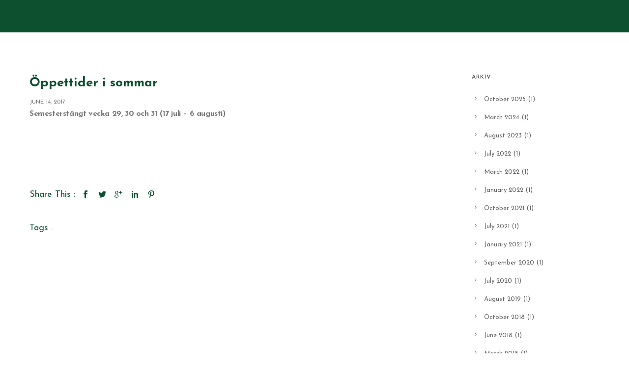

--- FILE ---
content_type: text/html; charset=UTF-8
request_url: https://byshala.se/2017/06/14/oppettider-i-sommar/
body_size: 16313
content:
<!doctype html>
<!-- paulirish.com/2008/conditional-stylesheets-vs-css-hacks-answer-neither/ -->
<!--[if lt IE 7]> <html class="no-js lt-ie9 lt-ie8 lt-ie7" lang="en"> <![endif]-->
<!--[if IE 7]>    <html class="no-js lt-ie9 lt-ie8" lang="en"> <![endif]-->
<!--[if IE 8]>    <html class="no-js lt-ie9" lang="en"> <![endif]-->
<!-- Consider adding a manifest.appcache: h5bp.com/d/Offline -->
<!--[if gt IE 8]><!--> 
<html class="no-js" lang="en-US"> <!--<![endif]-->
<head>
	<meta charset="utf-8">
	<meta http-equiv="X-UA-Compatible" content="IE=edge,chrome=1" >
	<meta name="viewport" content="user-scalable=no, width=device-width, initial-scale=1, maximum-scale=1" />
    <meta name="apple-mobile-web-app-capable" content="yes" />
	
    <title>Öppettider i sommar &#8211; By Shala</title>
<meta name='robots' content='max-image-preview:large' />
<meta name="robots" content="noindex,follow" />
<link rel='dns-prefetch' href='//fonts.googleapis.com' />
<link rel='dns-prefetch' href='//s.w.org' />
<link rel="alternate" type="application/rss+xml" title="By Shala &raquo; Feed" href="https://byshala.se/feed/" />
<link rel="alternate" type="application/rss+xml" title="By Shala &raquo; Comments Feed" href="https://byshala.se/comments/feed/" />
<link rel="alternate" type="application/rss+xml" title="By Shala &raquo; Öppettider i sommar Comments Feed" href="https://byshala.se/2017/06/14/oppettider-i-sommar/feed/" />
<script type="text/javascript">
window._wpemojiSettings = {"baseUrl":"https:\/\/s.w.org\/images\/core\/emoji\/13.1.0\/72x72\/","ext":".png","svgUrl":"https:\/\/s.w.org\/images\/core\/emoji\/13.1.0\/svg\/","svgExt":".svg","source":{"concatemoji":"https:\/\/byshala.se\/wp-includes\/js\/wp-emoji-release.min.js?ver=5.9.12"}};
/*! This file is auto-generated */
!function(e,a,t){var n,r,o,i=a.createElement("canvas"),p=i.getContext&&i.getContext("2d");function s(e,t){var a=String.fromCharCode;p.clearRect(0,0,i.width,i.height),p.fillText(a.apply(this,e),0,0);e=i.toDataURL();return p.clearRect(0,0,i.width,i.height),p.fillText(a.apply(this,t),0,0),e===i.toDataURL()}function c(e){var t=a.createElement("script");t.src=e,t.defer=t.type="text/javascript",a.getElementsByTagName("head")[0].appendChild(t)}for(o=Array("flag","emoji"),t.supports={everything:!0,everythingExceptFlag:!0},r=0;r<o.length;r++)t.supports[o[r]]=function(e){if(!p||!p.fillText)return!1;switch(p.textBaseline="top",p.font="600 32px Arial",e){case"flag":return s([127987,65039,8205,9895,65039],[127987,65039,8203,9895,65039])?!1:!s([55356,56826,55356,56819],[55356,56826,8203,55356,56819])&&!s([55356,57332,56128,56423,56128,56418,56128,56421,56128,56430,56128,56423,56128,56447],[55356,57332,8203,56128,56423,8203,56128,56418,8203,56128,56421,8203,56128,56430,8203,56128,56423,8203,56128,56447]);case"emoji":return!s([10084,65039,8205,55357,56613],[10084,65039,8203,55357,56613])}return!1}(o[r]),t.supports.everything=t.supports.everything&&t.supports[o[r]],"flag"!==o[r]&&(t.supports.everythingExceptFlag=t.supports.everythingExceptFlag&&t.supports[o[r]]);t.supports.everythingExceptFlag=t.supports.everythingExceptFlag&&!t.supports.flag,t.DOMReady=!1,t.readyCallback=function(){t.DOMReady=!0},t.supports.everything||(n=function(){t.readyCallback()},a.addEventListener?(a.addEventListener("DOMContentLoaded",n,!1),e.addEventListener("load",n,!1)):(e.attachEvent("onload",n),a.attachEvent("onreadystatechange",function(){"complete"===a.readyState&&t.readyCallback()})),(n=t.source||{}).concatemoji?c(n.concatemoji):n.wpemoji&&n.twemoji&&(c(n.twemoji),c(n.wpemoji)))}(window,document,window._wpemojiSettings);
</script>
<style type="text/css">
img.wp-smiley,
img.emoji {
	display: inline !important;
	border: none !important;
	box-shadow: none !important;
	height: 1em !important;
	width: 1em !important;
	margin: 0 0.07em !important;
	vertical-align: -0.1em !important;
	background: none !important;
	padding: 0 !important;
}
</style>
	<link rel='stylesheet' id='wp-block-library-css'  href='https://byshala.se/wp-includes/css/dist/block-library/style.min.css?ver=5.9.12' type='text/css' media='all' />
<style id='global-styles-inline-css' type='text/css'>
body{--wp--preset--color--black: #000000;--wp--preset--color--cyan-bluish-gray: #abb8c3;--wp--preset--color--white: #ffffff;--wp--preset--color--pale-pink: #f78da7;--wp--preset--color--vivid-red: #cf2e2e;--wp--preset--color--luminous-vivid-orange: #ff6900;--wp--preset--color--luminous-vivid-amber: #fcb900;--wp--preset--color--light-green-cyan: #7bdcb5;--wp--preset--color--vivid-green-cyan: #00d084;--wp--preset--color--pale-cyan-blue: #8ed1fc;--wp--preset--color--vivid-cyan-blue: #0693e3;--wp--preset--color--vivid-purple: #9b51e0;--wp--preset--gradient--vivid-cyan-blue-to-vivid-purple: linear-gradient(135deg,rgba(6,147,227,1) 0%,rgb(155,81,224) 100%);--wp--preset--gradient--light-green-cyan-to-vivid-green-cyan: linear-gradient(135deg,rgb(122,220,180) 0%,rgb(0,208,130) 100%);--wp--preset--gradient--luminous-vivid-amber-to-luminous-vivid-orange: linear-gradient(135deg,rgba(252,185,0,1) 0%,rgba(255,105,0,1) 100%);--wp--preset--gradient--luminous-vivid-orange-to-vivid-red: linear-gradient(135deg,rgba(255,105,0,1) 0%,rgb(207,46,46) 100%);--wp--preset--gradient--very-light-gray-to-cyan-bluish-gray: linear-gradient(135deg,rgb(238,238,238) 0%,rgb(169,184,195) 100%);--wp--preset--gradient--cool-to-warm-spectrum: linear-gradient(135deg,rgb(74,234,220) 0%,rgb(151,120,209) 20%,rgb(207,42,186) 40%,rgb(238,44,130) 60%,rgb(251,105,98) 80%,rgb(254,248,76) 100%);--wp--preset--gradient--blush-light-purple: linear-gradient(135deg,rgb(255,206,236) 0%,rgb(152,150,240) 100%);--wp--preset--gradient--blush-bordeaux: linear-gradient(135deg,rgb(254,205,165) 0%,rgb(254,45,45) 50%,rgb(107,0,62) 100%);--wp--preset--gradient--luminous-dusk: linear-gradient(135deg,rgb(255,203,112) 0%,rgb(199,81,192) 50%,rgb(65,88,208) 100%);--wp--preset--gradient--pale-ocean: linear-gradient(135deg,rgb(255,245,203) 0%,rgb(182,227,212) 50%,rgb(51,167,181) 100%);--wp--preset--gradient--electric-grass: linear-gradient(135deg,rgb(202,248,128) 0%,rgb(113,206,126) 100%);--wp--preset--gradient--midnight: linear-gradient(135deg,rgb(2,3,129) 0%,rgb(40,116,252) 100%);--wp--preset--duotone--dark-grayscale: url('#wp-duotone-dark-grayscale');--wp--preset--duotone--grayscale: url('#wp-duotone-grayscale');--wp--preset--duotone--purple-yellow: url('#wp-duotone-purple-yellow');--wp--preset--duotone--blue-red: url('#wp-duotone-blue-red');--wp--preset--duotone--midnight: url('#wp-duotone-midnight');--wp--preset--duotone--magenta-yellow: url('#wp-duotone-magenta-yellow');--wp--preset--duotone--purple-green: url('#wp-duotone-purple-green');--wp--preset--duotone--blue-orange: url('#wp-duotone-blue-orange');--wp--preset--font-size--small: 13px;--wp--preset--font-size--medium: 20px;--wp--preset--font-size--large: 36px;--wp--preset--font-size--x-large: 42px;}.has-black-color{color: var(--wp--preset--color--black) !important;}.has-cyan-bluish-gray-color{color: var(--wp--preset--color--cyan-bluish-gray) !important;}.has-white-color{color: var(--wp--preset--color--white) !important;}.has-pale-pink-color{color: var(--wp--preset--color--pale-pink) !important;}.has-vivid-red-color{color: var(--wp--preset--color--vivid-red) !important;}.has-luminous-vivid-orange-color{color: var(--wp--preset--color--luminous-vivid-orange) !important;}.has-luminous-vivid-amber-color{color: var(--wp--preset--color--luminous-vivid-amber) !important;}.has-light-green-cyan-color{color: var(--wp--preset--color--light-green-cyan) !important;}.has-vivid-green-cyan-color{color: var(--wp--preset--color--vivid-green-cyan) !important;}.has-pale-cyan-blue-color{color: var(--wp--preset--color--pale-cyan-blue) !important;}.has-vivid-cyan-blue-color{color: var(--wp--preset--color--vivid-cyan-blue) !important;}.has-vivid-purple-color{color: var(--wp--preset--color--vivid-purple) !important;}.has-black-background-color{background-color: var(--wp--preset--color--black) !important;}.has-cyan-bluish-gray-background-color{background-color: var(--wp--preset--color--cyan-bluish-gray) !important;}.has-white-background-color{background-color: var(--wp--preset--color--white) !important;}.has-pale-pink-background-color{background-color: var(--wp--preset--color--pale-pink) !important;}.has-vivid-red-background-color{background-color: var(--wp--preset--color--vivid-red) !important;}.has-luminous-vivid-orange-background-color{background-color: var(--wp--preset--color--luminous-vivid-orange) !important;}.has-luminous-vivid-amber-background-color{background-color: var(--wp--preset--color--luminous-vivid-amber) !important;}.has-light-green-cyan-background-color{background-color: var(--wp--preset--color--light-green-cyan) !important;}.has-vivid-green-cyan-background-color{background-color: var(--wp--preset--color--vivid-green-cyan) !important;}.has-pale-cyan-blue-background-color{background-color: var(--wp--preset--color--pale-cyan-blue) !important;}.has-vivid-cyan-blue-background-color{background-color: var(--wp--preset--color--vivid-cyan-blue) !important;}.has-vivid-purple-background-color{background-color: var(--wp--preset--color--vivid-purple) !important;}.has-black-border-color{border-color: var(--wp--preset--color--black) !important;}.has-cyan-bluish-gray-border-color{border-color: var(--wp--preset--color--cyan-bluish-gray) !important;}.has-white-border-color{border-color: var(--wp--preset--color--white) !important;}.has-pale-pink-border-color{border-color: var(--wp--preset--color--pale-pink) !important;}.has-vivid-red-border-color{border-color: var(--wp--preset--color--vivid-red) !important;}.has-luminous-vivid-orange-border-color{border-color: var(--wp--preset--color--luminous-vivid-orange) !important;}.has-luminous-vivid-amber-border-color{border-color: var(--wp--preset--color--luminous-vivid-amber) !important;}.has-light-green-cyan-border-color{border-color: var(--wp--preset--color--light-green-cyan) !important;}.has-vivid-green-cyan-border-color{border-color: var(--wp--preset--color--vivid-green-cyan) !important;}.has-pale-cyan-blue-border-color{border-color: var(--wp--preset--color--pale-cyan-blue) !important;}.has-vivid-cyan-blue-border-color{border-color: var(--wp--preset--color--vivid-cyan-blue) !important;}.has-vivid-purple-border-color{border-color: var(--wp--preset--color--vivid-purple) !important;}.has-vivid-cyan-blue-to-vivid-purple-gradient-background{background: var(--wp--preset--gradient--vivid-cyan-blue-to-vivid-purple) !important;}.has-light-green-cyan-to-vivid-green-cyan-gradient-background{background: var(--wp--preset--gradient--light-green-cyan-to-vivid-green-cyan) !important;}.has-luminous-vivid-amber-to-luminous-vivid-orange-gradient-background{background: var(--wp--preset--gradient--luminous-vivid-amber-to-luminous-vivid-orange) !important;}.has-luminous-vivid-orange-to-vivid-red-gradient-background{background: var(--wp--preset--gradient--luminous-vivid-orange-to-vivid-red) !important;}.has-very-light-gray-to-cyan-bluish-gray-gradient-background{background: var(--wp--preset--gradient--very-light-gray-to-cyan-bluish-gray) !important;}.has-cool-to-warm-spectrum-gradient-background{background: var(--wp--preset--gradient--cool-to-warm-spectrum) !important;}.has-blush-light-purple-gradient-background{background: var(--wp--preset--gradient--blush-light-purple) !important;}.has-blush-bordeaux-gradient-background{background: var(--wp--preset--gradient--blush-bordeaux) !important;}.has-luminous-dusk-gradient-background{background: var(--wp--preset--gradient--luminous-dusk) !important;}.has-pale-ocean-gradient-background{background: var(--wp--preset--gradient--pale-ocean) !important;}.has-electric-grass-gradient-background{background: var(--wp--preset--gradient--electric-grass) !important;}.has-midnight-gradient-background{background: var(--wp--preset--gradient--midnight) !important;}.has-small-font-size{font-size: var(--wp--preset--font-size--small) !important;}.has-medium-font-size{font-size: var(--wp--preset--font-size--medium) !important;}.has-large-font-size{font-size: var(--wp--preset--font-size--large) !important;}.has-x-large-font-size{font-size: var(--wp--preset--font-size--x-large) !important;}
</style>
<link rel='stylesheet' id='contact-form-7-css'  href='https://byshala.se/wp-content/plugins/contact-form-7/includes/css/styles.css?ver=5.0.4' type='text/css' media='all' />
<link rel='stylesheet' id='be-slider-css'  href='https://byshala.se/wp-content/plugins/oshine-modules/public/css/be-slider.css?ver=5.9.12' type='text/css' media='all' />
<link rel='stylesheet' id='oshine-modules-css'  href='https://byshala.se/wp-content/plugins/oshine-modules/public/css/oshine-modules.css?ver=2.2.6' type='text/css' media='all' />
<link rel='stylesheet' id='rs-plugin-settings-css'  href='https://byshala.se/wp-content/plugins/revslider/public/assets/css/settings.css?ver=5.4.1' type='text/css' media='all' />
<style id='rs-plugin-settings-inline-css' type='text/css'>
#rs-demo-id {}
</style>
<link rel='stylesheet' id='bodhi-svgs-attachment-css'  href='https://byshala.se/wp-content/plugins/svg-support/css/svgs-attachment.css?ver=5.9.12' type='text/css' media='all' />
<link rel='stylesheet' id='tatsu-main-css-css'  href='https://byshala.se/wp-content/plugins/tatsu/public/css/tatsu.min.css?ver=2.6.9' type='text/css' media='all' />
<link rel='stylesheet' id='oshine_icons-css'  href='https://byshala.se/wp-content/themes/oshin/fonts/icomoon/style.css?ver=5.9.12' type='text/css' media='all' />
<link rel='stylesheet' id='be-themes-bb-press-css-css'  href='https://byshala.se/wp-content/themes/oshin/bb-press/bb-press.css?ver=5.9.12' type='text/css' media='all' />
<link rel='stylesheet' id='be-style-css-css'  href='https://byshala.se/wp-content/themes/oshin/style.css?ver=5.9.12' type='text/css' media='all' />
<link rel='stylesheet' id='be-themes-layout-css'  href='https://byshala.se/wp-content/themes/oshin/css/layout.css?ver=5.9.12' type='text/css' media='all' />
<link rel='stylesheet' id='magnific-popup-css'  href='https://byshala.se/wp-content/themes/oshin/css/magnific-popup.css?ver=5.9.12' type='text/css' media='all' />
<link rel='stylesheet' id='scrollbar-css'  href='https://byshala.se/wp-content/themes/oshin/css/scrollbar.css?ver=5.9.12' type='text/css' media='all' />
<link rel='stylesheet' id='flickity-css'  href='https://byshala.se/wp-content/themes/oshin/css/flickity.css?ver=5.9.12' type='text/css' media='all' />
<link rel='stylesheet' id='be-custom-fonts-css'  href='https://byshala.se/wp-content/themes/oshin/fonts/fonts.css?ver=5.9.12' type='text/css' media='all' />
<link rel='stylesheet' id='ms-main-css'  href='https://byshala.se/wp-content/plugins/masterslider/public/assets/css/masterslider.main.css?ver=3.1.2' type='text/css' media='all' />
<link rel='stylesheet' id='ms-custom-css'  href='https://byshala.se/wp-content/uploads/masterslider/custom.css?ver=1.1' type='text/css' media='all' />
<link rel='stylesheet' id='redux-google-fonts-be_themes_data-css'  href='https://fonts.googleapis.com/css?family=Josefin+Sans%3A700%2C400%2C600%7CRaleway%3A400%2C600%7CMontserrat%3A400%7CCrimson+Text&#038;subset=latin&#038;ver=1664823796' type='text/css' media='all' />
<script>if (document.location.protocol != "https:") {document.location = document.URL.replace(/^http:/i, "https:");}</script><script type='text/javascript' src='https://byshala.se/wp-includes/js/jquery/jquery.min.js?ver=3.6.0' id='jquery-core-js'></script>
<script type='text/javascript' src='https://byshala.se/wp-includes/js/jquery/jquery-migrate.min.js?ver=3.3.2' id='jquery-migrate-js'></script>
<script type='text/javascript' src='https://byshala.se/wp-content/plugins/revslider/public/assets/js/jquery.themepunch.tools.min.js?ver=5.4.1' id='tp-tools-js'></script>
<script type='text/javascript' src='https://byshala.se/wp-content/plugins/revslider/public/assets/js/jquery.themepunch.revolution.min.js?ver=5.4.1' id='revmin-js'></script>
<script type='text/javascript' src='https://byshala.se/wp-content/themes/oshin/js/vendor/modernizr.js?ver=5.9.12' id='modernizr-js'></script>
<link rel="https://api.w.org/" href="https://byshala.se/wp-json/" /><link rel="alternate" type="application/json" href="https://byshala.se/wp-json/wp/v2/posts/152" /><link rel="EditURI" type="application/rsd+xml" title="RSD" href="https://byshala.se/xmlrpc.php?rsd" />
<link rel="wlwmanifest" type="application/wlwmanifest+xml" href="https://byshala.se/wp-includes/wlwmanifest.xml" /> 
<meta name="generator" content="WordPress 5.9.12" />
<link rel='shortlink' href='https://byshala.se/?p=152' />
<link rel="alternate" type="application/json+oembed" href="https://byshala.se/wp-json/oembed/1.0/embed?url=https%3A%2F%2Fbyshala.se%2F2017%2F06%2F14%2Foppettider-i-sommar%2F" />
<link rel="alternate" type="text/xml+oembed" href="https://byshala.se/wp-json/oembed/1.0/embed?url=https%3A%2F%2Fbyshala.se%2F2017%2F06%2F14%2Foppettider-i-sommar%2F&#038;format=xml" />
<script>var ms_grabbing_curosr='https://byshala.se/wp-content/plugins/masterslider/public/assets/css/common/grabbing.cur',ms_grab_curosr='https://byshala.se/wp-content/plugins/masterslider/public/assets/css/common/grab.cur';</script>
<meta name="generator" content="MasterSlider 3.1.2 - Responsive Touch Image Slider" />
<style type="text/css"> body {
    background-color: rgb(255,255,255);background-color: rgba(255,255,255,1);}
.layout-box #header-inner-wrap, 
#header-inner-wrap,
body.header-transparent #header #header-inner-wrap.no-transparent,
.left-header .sb-slidebar.sb-left
{
    background-color: rgb(13,80,48);background-color: rgba(13,80,48,1);}
#mobile-menu, 
#mobile-menu ul {
    background-color: rgb(255,255,255);background-color: rgba(255,255,255,1);}

  #mobile-menu li{
    border-bottom-color: #efefef ;
  }


body.header-transparent #header-inner-wrap{
  background: transparent;
}
#header .header-border{
 border-bottom: 0px none ;
}
#header-top-bar{
    background-color: rgb(50,50,50);background-color: rgba(50,50,50,0.85);    border-bottom: 0px none #323232;
    color: #ffffff;
}
#header-top-bar #topbar-menu li a{
    color: #ffffff;
}
#header-bottom-bar{
    background-color: rgb(255,255,255);background-color: rgba(255,255,255,1);    border-top: 0px none #323232;
    border-bottom: 0px none #323232;
}
body.header-transparent #header #header-inner-wrap {
	-webkit-transition: background .25s ease, box-shadow .25s ease;
	-moz-transition: background .25s ease, box-shadow .25s ease;
	-o-transition: background .25s ease, box-shadow .25s ease;
	transition: background .25s ease, box-shadow .25s ease;
}
body.header-transparent.semi .layout-wide #header  .semi-transparent ,
body.header-transparent.semi .layout-border #header  .semi-transparent {
  background-color: rgb(0,0,0);background-color: rgba(0,0,0,0.4);  !important ;
}
body.header-transparent.semi .layout-box #header  .semi-transparent #header-wrap{
  background-color: rgb(0,0,0);background-color: rgba(0,0,0,0.4);  !important ;  
}
#content,
#blog-content {
    background-color: rgb(255,255,255);background-color: rgba(255,255,255,1);}
#bottom-widgets {
    background-color: rgb(13,80,48);background-color: rgba(13,80,48,1);}
#footer {
  background-color: rgb(6,49,34);background-color: rgba(6,49,34,1);}
#footer .footer-border{
  border-bottom: 0px none ;
}
.page-title-module-custom {
	background-color: rgb(229,229,229);background-color: rgba(229,229,229,1);}
#portfolio-title-nav-wrap{
  background-color : #ededed;
}
#navigation .sub-menu,
#navigation .children,
#navigation-left-side .sub-menu,
#navigation-left-side .children,
#navigation-right-side .sub-menu,
#navigation-right-side .children {
  background-color: rgb(31,31,31);background-color: rgba(31,31,31,1);}
.sb-slidebar.sb-right {
  background-color: rgb(26,26,26);background-color: rgba(26,26,26,1);}
.left-header .left-strip-wrapper,
.left-header #left-header-mobile {
  background-color : #0d5030 ;
}
.layout-box-top,
.layout-box-bottom,
.layout-box-right,
.layout-box-left,
.layout-border-header-top #header-inner-wrap,
.layout-border-header-top.layout-box #header-inner-wrap, 
body.header-transparent .layout-border-header-top #header #header-inner-wrap.no-transparent {
  background-color: rgb(211,211,211);background-color: rgba(211,211,211,1);}

.left-header.left-sliding.left-overlay-menu .sb-slidebar{
  background-color: rgb(8,8,8);background-color: rgba(8,8,8,0.90);  
}
.top-header.top-overlay-menu .sb-slidebar{
  background-color: rgb(26,26,26);background-color: rgba(26,26,26,1);}
.search-box-wrapper{
  background-color: rgb(255,255,255);background-color: rgba(255,255,255,0.85);}
.search-box-wrapper.style1-header-search-widget input[type="text"]{
  background-color: transparent !important;
  color: #000000;
  border: 1px solid  #000000;
}
.search-box-wrapper.style2-header-search-widget input[type="text"]{
  background-color: transparent !important;
  font-style: ;
  font-weight: ;
  font-family: Josefin Sans;
  color: #000000;
  border: none !important;
  box-shadow: none !important;
}
.search-box-wrapper .searchform .search-icon{
  color: #000000;
}
#header-top-bar-right .search-box-wrapper.style1-header-search-widget input[type="text"]{
  border: none; 
}



/* ======================
    Dynamic Border Styling
   ====================== */


.layout-box-top,
.layout-box-bottom {
  height: 30px;
}

.layout-box-right,
.layout-box-left {
  width: 30px;
}

#main.layout-border,
#main.layout-border.layout-border-header-top{
  padding: 30px;
}
.left-header #main.layout-border {
    padding-left: 0px;
}
#main.layout-border.layout-border-header-top {
  padding-top: 0px;
}
.be-themes-layout-layout-border #logo-sidebar,
.be-themes-layout-layout-border-header-top #logo-sidebar{
  margin-top: 70px;
}

/*Left Static Menu*/
.left-header.left-static.be-themes-layout-layout-border #main-wrapper{
  margin-left: 310px;
}
.left-header.left-static.be-themes-layout-layout-border .sb-slidebar.sb-left {
  left: 30px;
}

/*Right Slidebar*/

body.be-themes-layout-layout-border-header-top .sb-slidebar.sb-right,
body.be-themes-layout-layout-border .sb-slidebar.sb-right {
  right: -250px; 
}
.be-themes-layout-layout-border-header-top .sb-slidebar.sb-right.opened,
.be-themes-layout-layout-border .sb-slidebar.sb-right.opened {
  right: 30px;
}
body.be-themes-layout-layout-border-header-top.top-header.slider-bar-opened #main #header #header-inner-wrap.no-transparent.top-animate,
body.be-themes-layout-layout-border.top-header.slider-bar-opened #main #header #header-inner-wrap.no-transparent.top-animate {
  right: 310px;
}
.layout-border .section-navigation {
  bottom: 80px;
}

/*Single Page Version*/
body.be-themes-layout-layout-border-header-top.single-page-version .single-page-nav-wrap,
body.be-themes-layout-layout-border.single-page-version .single-page-nav-wrap {
  right: 50px;
}

/*Split Screen Page Template*/
.top-header .layout-border #content.page-split-screen-left {
  margin-left: calc(50% + 15px);
} 
.top-header.page-template-page-splitscreen-left .layout-border .header-hero-section {
  width: calc(50% - 15px);
} 

.top-header .layout-border #content.page-split-screen-right {
  width: calc(50% - 15px);
} 
.top-header.page-template-page-splitscreen-right .layout-border .header-hero-section {
  left: calc(50% - 15px);
} 
  
 
@media only screen and (max-width: 960px) {
  body.be-themes-layout-layout-border-header-top.single-page-version .single-page-nav-wrap,
  body.be-themes-layout-layout-border.single-page-version .single-page-nav-wrap {
    right: 35px;
  }
  body.be-themes-layout-layout-border-header-top .sb-slidebar.sb-right, 
  body.be-themes-layout-layout-border .sb-slidebar.sb-right {
    right: -280px;
  }
  #main.layout-border,
  #main.layout-border.layout-border-header-top {
    padding: 0px !important;
  }
  .top-header .layout-border #content.page-split-screen-left,
  .top-header .layout-border #content.page-split-screen-right {
      margin-left: 0px;
      width:100%;
  }
  .top-header.page-template-page-splitscreen-right .layout-border .header-hero-section,
  .top-header.page-template-page-splitscreen-left .layout-border .header-hero-section {
      width:100%;
  }
}

/* ======================
    Typography
   ====================== */
body,
.special-heading-wrap .caption-wrap .body-font {
    font:  400 16px "Josefin Sans","Open Sans","Arial",sans-serif; 
    color: #5f6263;
    line-height: 24px;
    letter-spacing: -0.4px;
    text-transform: none;    -webkit-font-smoothing: antialiased; 
    -moz-osx-font-smoothing: grayscale;
}
h1 {
	font:  700 70px "Josefin Sans","Open Sans","Arial",sans-serif; 
    color: #0d5030;
    line-height: 70px;
    letter-spacing: -3px;
    text-transform: none;}
h2 {
	font:  700 42px "Josefin Sans","Open Sans","Arial",sans-serif; 
    color: #0d5030;
    line-height: 50px;
    letter-spacing: -3px;
    text-transform: none;}
h3 {
  font:  700 35px "Josefin Sans","Open Sans","Arial",sans-serif; 
    color: #0d5030;
    line-height: 42px;
    letter-spacing: -3px;
    text-transform: none;}
h4,
.woocommerce-order-received .woocommerce h2, 
.woocommerce-order-received .woocommerce h3,
.woocommerce-view-order .woocommerce h2, 
.woocommerce-view-order .woocommerce h3{
  font:  400 22px "Josefin Sans","Open Sans","Arial",sans-serif; 
    color: #939393;
    line-height: 30px;
    letter-spacing: -1px;
    text-transform: none;}
h5, #reply-title {
  font:  700 18px "Josefin Sans","Open Sans","Arial",sans-serif; 
    color: #0d5030;
    line-height: 28px;
    letter-spacing: 0px;
    text-transform: none;}
h6,
.testimonial-author-role.h6-font,
.menu-card-title,
.menu-card-item-price,
.slider-counts,
.woocommerce-MyAccount-navigation ul li {
  font:   18px "Josefin Sans","Open Sans","Arial",sans-serif; 
    color: #0d5030;
    line-height: 28px;
    letter-spacing: 0px;
    text-transform: none;}
.gallery-side-heading {
  font-size: 16px;
}
.special-subtitle , 
.style1.thumb-title-wrap .portfolio-item-cats {
  font-style: ;
  font-size: 15px;
  font-weight: ;
  font-family: Josefin Sans;
  text-transform: none;
  letter-spacing: 0px;
}
.gallery-side-heading {
  font-size: 16px;
}
.attachment-details-custom-slider{
  background-color: rgb(0,0,0);background-color: rgba(0,0,0,1);  font:   15px "Crimson Text","Open Sans","Arial",sans-serif; 
    color: ;
    line-height: 15px;
    letter-spacing: 0px;
    text-transform: none;}
.single-portfolio-slider .carousel_bar_wrap{
  background-color: rgb(255,255,255);background-color: rgba(255,255,255,0.5);}
.top-right-sliding-menu .sb-right ul#slidebar-menu li,
.overlay-menu-close {
  font:  400 16px "Josefin Sans","Open Sans","Arial",sans-serif; 
    color: #ffffff;
    line-height: 24px;
    letter-spacing: 1px;
    text-transform: uppercase;  //line-height: normal;
}
.top-right-sliding-menu .sb-right ul#slidebar-menu li a{
  color: #ffffff !important;
}
.top-right-sliding-menu .sb-right #slidebar-menu ul.sub-menu li{
  font:  400 16px "Josefin Sans","Open Sans","Arial",sans-serif; 
    color: #ffffff;
    line-height: 24px;
    letter-spacing: ;
    text-transform: none;}
.top-right-sliding-menu .sb-right ul#slidebar-menu li a{
  color: #ffffff !important;
}
.sb-right #slidebar-menu .mega .sub-menu .highlight .sf-with-ul{
 font:  400 16px "Josefin Sans","Open Sans","Arial",sans-serif; 
    color: #ffffff;
    line-height: 24px;
    letter-spacing: 1px;
    text-transform: uppercase;;
 color: #ffffff !important;
}
.post-meta.post-top-meta-typo{
  font:   12px "Josefin Sans","Open Sans","Arial",sans-serif; 
    color: #757575;
    line-height: 24px;
    letter-spacing: 0px;
    text-transform: uppercase;;
}
#portfolio-title-nav-bottom-wrap h6,
#portfolio-title-nav-bottom-wrap .slider-counts {
  font:  400 15px "Montserrat","Open Sans","Arial",sans-serif; 
    color: ;
    line-height: ;
    letter-spacing: 0px;
    text-transform: none;;  
  line-height: 40px;
}
.filters .filter_item{
  font:  400 12px "Montserrat","Open Sans","Arial",sans-serif; 
    color: #222222;
    line-height: 32px;
    letter-spacing: 1px;
    text-transform: uppercase;;  
}
.filters.single_border .filter_item{
    border-color: #ffd5c4;
}
.filters.rounded .current_choice{
    border-radius: 50px;
    background-color: #ffd5c4;
    color: #083122;
}
.filters.single_border .current_choice,
.filters.border .current_choice{
    color: #ffd5c4;
}
#navigation,
.style2 #navigation,
#navigation-left-side,
#navigation-right-side,
.header-cart-controls .cart-contents,
.sb-left  #slidebar-menu,
#header-controls-right,
#header-controls-left,
body #header-inner-wrap.top-animate.style2 #navigation,
.top-overlay-menu .sb-right  #slidebar-menu {
    font:  600 16px "Josefin Sans","Open Sans","Arial",sans-serif; 
    color: #ffd5c4;
    line-height: 50px;
    letter-spacing: 1px;
    text-transform: initial;}

#header .be-mobile-menu-icon,
#header .be-mobile-menu-icon::before, 
#header .be-mobile-menu-icon::after{
  background-color: #ffd5c4}
.exclusive-mobile-bg .menu-controls{
  background-color: background-color: rgb(255,255,255);background-color: rgba(255,255,255,0);;
}
#header .exclusive-mobile-bg .menu-controls .be-mobile-menu-icon,
#header .exclusive-mobile-bg .menu-controls .be-mobile-menu-icon::before,
#header .exclusive-mobile-bg .menu-controls .be-mobile-menu-icon::after{
  background-color: #323232}
.be-mobile-menu-icon{
  width: 18px;
  height: 2px;
}
.be-mobile-menu-icon::before{
  top: -5px;
}
.be-mobile-menu-icon::after{
  top: 5px;
}
ul#mobile-menu a {
    font:  400 12px "Montserrat","Open Sans","Arial",sans-serif; 
    color: #232323;
    line-height: 40px;
    letter-spacing: 1px;
    text-transform: uppercase;}
ul#mobile-menu ul.sub-menu a{
    font:  400 13px "Raleway","Open Sans","Arial",sans-serif; 
    color: #bbbbbb;
    line-height: 27px;
    letter-spacing: 0px;
    text-transform: none; 
}
ul#mobile-menu li.mega ul.sub-menu li.highlight > :first-child{
    font:  400 12px "Montserrat","Open Sans","Arial",sans-serif; 
    color: #232323;
    line-height: 40px;
    letter-spacing: 1px;
    text-transform: uppercase;}


ul#mobile-menu .mobile-sub-menu-controller{
  line-height : 40px ;
}
ul#mobile-menu ul.sub-menu .mobile-sub-menu-controller{
  line-height : 27px ;
}

#navigation .sub-menu,
#navigation .children,
#navigation-left-side .sub-menu,
#navigation-left-side .children,
#navigation-right-side .sub-menu,
#navigation-right-side .children,
.sb-left  #slidebar-menu .sub-menu,
.top-overlay-menu .sb-right  #slidebar-menu .sub-menu{
  font:  400 13px "Raleway","Open Sans","Arial",sans-serif; 
    color: #bbbbbb;
    line-height: 28px;
    letter-spacing: 0px;
    text-transform: none;}
.thumb-title-wrap {
  color: #083122;
}
.thumb-title-wrap .thumb-title{
  font:  400 14px "Montserrat","Open Sans","Arial",sans-serif; 
    color: ;
    line-height: 30px;
    letter-spacing: 0px;
    text-transform: uppercase;}
.thumb-title-wrap .portfolio-item-cats {
  font-size: 12px;
  line-height: 17px;
  text-transform: none;
  letter-spacing: 0px;
}
.full-screen-portfolio-overlay-title {
    font:  400 14px "Montserrat","Open Sans","Arial",sans-serif; 
    color: ;
    line-height: 30px;
    letter-spacing: 0px;
    text-transform: uppercase;}
#footer {
    font:  400 16px "Josefin Sans","Open Sans","Arial",sans-serif; 
    color: #ffffff;
    line-height: 24px;
    letter-spacing: 0px;
    text-transform: none;}
#bottom-widgets h6 {
    font:  400 16px "Josefin Sans","Open Sans","Arial",sans-serif; 
    color: #ffd5c4;
    line-height: 24px;
    letter-spacing: 1px;
    text-transform: uppercase;    margin-bottom:20px;
}
#bottom-widgets {
    font:  400 16px "Josefin Sans","Open Sans","Arial",sans-serif; 
    color: #ffffff;
    line-height: 24px;
    letter-spacing: 0px;
    text-transform: none;}
.sidebar-widgets h6 {
   font:  400 12px "Josefin Sans","Open Sans","Arial",sans-serif; 
    color: #333333;
    line-height: 22px;
    letter-spacing: 1px;
    text-transform: uppercase;   margin-bottom:20px;
}
.sidebar-widgets {
	font:  400 13px "Josefin Sans","Open Sans","Arial",sans-serif; 
    color: #606060;
    line-height: 24px;
    letter-spacing: 0px;
    text-transform: none;}

.sb-slidebar .widget {
  font:  400 16px "Josefin Sans","Open Sans","Arial",sans-serif; 
    color: #a2a2a2;
    line-height: 24px;
    letter-spacing: 0px;
    text-transform: none;}
.sb-slidebar .widget h6 {
  font:  400 16px "Josefin Sans","Open Sans","Arial",sans-serif; 
    color: #ffffff;
    line-height: 24px;
    letter-spacing: 1px;
    text-transform: none;}
.woocommerce ul.products li.product .product-meta-data h3, 
.woocommerce-page ul.products li.product .product-meta-data h3,
.woocommerce ul.products li.product h3, 
.woocommerce-page ul.products li.product h3 {
  font:  400 13px "Montserrat","Open Sans","Arial",sans-serif; 
    color: #222222;
    line-height: 27px;
    letter-spacing: 1px;
    text-transform: uppercase;}

.related.products h2,
.upsells.products h2,
.cart-collaterals .cross-sells h2,
.cart_totals h2, 
.shipping_calculator h2,
.woocommerce-billing-fields h3,
.woocommerce-shipping-fields h3,
.shipping_calculator h2,
#order_review_heading,
.woocommerce .page-title {
  font-family: Montserrat;
  font-weight: 400;
}
.woocommerce-page.single.single-product #content div.product h1.product_title.entry-title {
  font:  400 25px "Montserrat","Open Sans","Arial",sans-serif; 
    color: #222222;
    line-height: 27px;
    letter-spacing: 0px;
    text-transform: none;}

.woocommerce form .form-row label, .woocommerce-page form .form-row label {
  color: #0d5030;
}


.contact_form_module input[type="text"], 
.contact_form_module textarea {
  font:  400 13px "Montserrat","Open Sans","Arial",sans-serif; 
    color: #222222;
    line-height: 26px;
    letter-spacing: 0px;
    text-transform: none;}
#bottom-widgets .widget ul li a, #bottom-widgets a {
	color: inherit;
}

a, a:visited, a:hover,
#bottom-widgets .widget ul li a:hover, 
#bottom-widgets a:hover{
  color: #ffd5c4;
}
#navigation .current_page_item a,
#navigation .current_page_item a:hover,
#navigation a:hover,
#navigation-left-side .current_page_item a,
#navigation-left-side .current_page_item a:hover,
#navigation-left-side a:hover,
#navigation-right-side .current_page_item a,
#navigation-right-side .current_page_item a:hover,
#navigation-right-side a:hover,
#menu li.current-menu-ancestor {
	color: #ffd5c4;
}
#navigation .current_page_item ul li a,
#navigation-left-side .current_page_item ul li a,
#navigation-right-side .current_page_item ul li a {
  color: inherit;
}
.be-nav-link-effect-1 a::after,
.be-nav-link-effect-2 a::after,
.be-nav-link-effect-3 a::after{
  background-color: rgb(255,213,196);background-color: rgba(255,213,196,1);}
.current-menu-item a {
  color: #ffd5c4;
}

.sb-left #slidebar-menu a:hover,
.sb-left #slidebar-menu .current-menu-item > a {
  color: #ffd5c4 !important;
}

.page-title-module-custom .page-title-custom,
h6.portfolio-title-nav{
  font:   16px "Josefin Sans","Open Sans","Arial",sans-serif; 
    color: #000000;
    line-height: 22px;
    letter-spacing: 3px;
    text-transform: uppercase;}
#portfolio-title-nav-wrap .portfolio-nav a {
 color:   #d2d2d2; 
}
#portfolio-title-nav-wrap .portfolio-nav a .home-grid-icon span{
  background-color: #d2d2d2; 
}
#portfolio-title-nav-wrap .portfolio-nav a:hover {
 color:   #000000; 
}
#portfolio-title-nav-wrap .portfolio-nav a:hover .home-grid-icon span{
  background-color: #000000; 
}
.breadcrumbs {
  color: #000000;
}
.page-title-module-custom .header-breadcrumb {
  line-height: 36px;
}
#portfolio-title-nav-bottom-wrap h6, 
#portfolio-title-nav-bottom-wrap ul li a, 
.single_portfolio_info_close,
#portfolio-title-nav-bottom-wrap .slider-counts{
  background-color: rgb(255,255,255);background-color: rgba(255,255,255,0);}
a.custom-share-button, a.custom-share-button:active, a.custom-share-button:hover, a.custom-share-button:visited{
  color: #0d5030 !important; 
}
.tatsu-button,
.be-button,
.woocommerce a.button, .woocommerce-page a.button, 
.woocommerce button.button, .woocommerce-page button.button, 
.woocommerce input.button, .woocommerce-page input.button, 
.woocommerce #respond input#submit, .woocommerce-page #respond input#submit,
.woocommerce #content input.button, .woocommerce-page #content input.button,
input[type="submit"],
.more-link.style1-button,
.more-link.style2-button,
.more-link.style3-button,
input[type="button"], input[type="submit"], input[type="reset"], input[type="file"]::-webkit-file-upload-button, button  {
	font-family: Josefin Sans;
  font-weight: 600;
}
.more-link.style2-button {
  color: #000000 !important;
  border-color: #000000 !important;
}
.more-link.style2-button:hover {
  border-color: #ffd5c4 !important;
  background: #ffd5c4 !important;
  color: #083122 !important;
}
.woocommerce a.button, .woocommerce-page a.button, 
.woocommerce button.button, .woocommerce-page button.button, 
.woocommerce input.button, .woocommerce-page input.button, 
.woocommerce #respond input#submit, .woocommerce-page #respond input#submit,
.woocommerce #content input.button, .woocommerce-page #content input.button {
  background: transparent !important;
  color: #000 !important;
  border-color: #000 !important;
  border-style: solid !important;
  border-width: 2px !important;
  background: transparent !important;
  color: #000000 !important;
  border-width: 2px !important;
  border-color: #000000 !important;
  line-height: 41px;
  text-transform: uppercase;
}
.woocommerce a.button:hover, .woocommerce-page a.button:hover, 
.woocommerce button.button:hover, .woocommerce-page button.button:hover, 
.woocommerce input.button:hover, .woocommerce-page input.button:hover, 
.woocommerce #respond input#submit:hover, .woocommerce-page #respond input#submit:hover,
.woocommerce #content input.button:hover, .woocommerce-page #content input.button:hover {
  background: #e0a240 !important;
  color: #fff !important;
  border-color: #e0a240 !important;
  border-width: 2px !important;
  background: #e0a240 !important;
  color: #ffffff !important;
  border-color: #e0a240 !important;

}
.woocommerce a.button.alt, .woocommerce-page a.button.alt, 
.woocommerce .button.alt, .woocommerce-page .button.alt, 
.woocommerce input.button.alt, .woocommerce-page input.button.alt,
.woocommerce input[type="submit"].alt, .woocommerce-page input[type="submit"].alt, 
.woocommerce #respond input#submit.alt, .woocommerce-page #respond input#submit.alt,
.woocommerce #content input.button.alt, .woocommerce-page #content input.button.alt {
  background: #e0a240 !important;
  color: #fff !important;
  border-color: #e0a240 !important;
  border-style: solid !important;
  border-width: 2px !important;
  background: #e0a240 !important;
  color: #ffffff !important;
  border-width: 2px !important;
  border-color: #e0a240 !important;
  line-height: 41px;
  text-transform: uppercase;
}
.woocommerce a.button.alt:hover, .woocommerce-page a.button.alt:hover, 
.woocommerce .button.alt:hover, .woocommerce-page .button.alt:hover, 
.woocommerce input[type="submit"].alt:hover, .woocommerce-page input[type="submit"].alt:hover, 
.woocommerce input.button.alt:hover, .woocommerce-page input.button.alt:hover, 
.woocommerce #respond input#submit.alt:hover, .woocommerce-page #respond input#submit.alt:hover,
.woocommerce #content input.button.alt:hover, .woocommerce-page #content input.button.alt:hover {
  background: transparent !important;
  color: #000 !important;
  border-color: #000 !important;
  border-style: solid !important;
  border-width: 2px !important;
  background: transparent !important;
  color: #000000 !important;
  border-color: #000000 !important;
}

.woocommerce .woocommerce-message a.button, 
.woocommerce-page .woocommerce-message a.button,
.woocommerce .woocommerce-message a.button:hover,
.woocommerce-page .woocommerce-message a.button:hover {
  border: none !important;
  color: #fff !important;
  background: none !important;
}

.post-title ,
.post-date-wrap {
  font:  400 20px "Josefin Sans","Open Sans","Arial",sans-serif; 
    color: #000000;
    line-height: 40px;
    letter-spacing: 0px;
    text-transform: none;  margin-bottom: 12px;
}

.style7-blog .post-title{
  margin-bottom: 9px;
}
.style3-blog .post-title {
  font:  700 26px "Josefin Sans","Open Sans","Arial",sans-serif; 
    color: #0d5030;
    line-height: 28px;
    letter-spacing: 0px;
    text-transform: none;}

.post-nav li{
  font:   12px "Josefin Sans","Open Sans","Arial",sans-serif; 
    color: #757575;
    line-height: 24px;
    letter-spacing: 0px;
    text-transform: uppercase;}

.ui-tabs-anchor, 
.accordion .accordion-head,
.skill-wrap .skill_name,
.chart-wrap span,
.animate-number-wrap h6 span,
.woocommerce-tabs .tabs li a,
.be-countdown {
    font-family: Raleway;
    letter-spacing: 0px;
    font-style: ;
    font-weight: 600;
}

.woocommerce-tabs .tabs li a {
  color: #0d5030 !important;
}

.ui-tabs-anchor{
  font-size: 13px;
  line-height: 17px;
  text-transform: uppercase;
}

.accordion .accordion-head{
  font-size: 13px;
  line-height: 17px;
  text-transform: uppercase;
}
.accordion .accordion-head.with-bg.ui-accordion-header-active{
  background-color: #ffd5c4 !important;
  color: #083122 !important;
}
.skill-wrap .skill_name{
  font-size: 12px;
  line-height: 17px;
  text-transform: uppercase;
}

.countdown-section {
  font-size: 15px;
  line-height: 30px;
  text-transform: uppercase;
}

.countdown-amount {
  font-size: 55px;
  line-height: 95px;
  text-transform: uppercase;
}

.tweet-slides .tweet-content{
  font-family: Raleway;
  letter-spacing: 0px;
  font-style: ;
  font-weight: ;
  text-transform: none;
}

.testimonial_slide .testimonial-content{
  font-family: Crimson Text;
  letter-spacing: 0px;
  font-style: ;
  font-weight: ;
  text-transform: none;
}
#portfolio-title-nav-wrap{
  padding-top: 15px;
  padding-bottom: 15px;
  border-bottom: 1px solid #e8e8e8;
}

#portfolio-title-nav-bottom-wrap h6, 
#portfolio-title-nav-bottom-wrap ul, 
.single_portfolio_info_close .font-icon,
.slider-counts{
  color:  #2b2b2b ;
}
#portfolio-title-nav-bottom-wrap .home-grid-icon span{
  background-color: #2b2b2b ;
}
#portfolio-title-nav-bottom-wrap h6:hover,
#portfolio-title-nav-bottom-wrap ul a:hover,
#portfolio-title-nav-bottom-wrap .slider-counts:hover,
.single_portfolio_info_close:hover {
  background-color: rgb(235,73,73);background-color: rgba(235,73,73,0.85);}

#portfolio-title-nav-bottom-wrap h6:hover,
#portfolio-title-nav-bottom-wrap ul a:hover,
#portfolio-title-nav-bottom-wrap .slider-counts:hover,
.single_portfolio_info_close:hover .font-icon{
  color:  #ffffff ;
}
#portfolio-title-nav-bottom-wrap ul a:hover .home-grid-icon span{
  background-color: #ffffff ;
}
/* ======================
    Layout 
   ====================== */


body #header-inner-wrap.top-animate #navigation, 
body #header-inner-wrap.top-animate .header-controls, 
body #header-inner-wrap.stuck #navigation, 
body #header-inner-wrap.stuck .header-controls {
	-webkit-transition: line-height 0.5s ease;
	-moz-transition: line-height 0.5s ease;
	-ms-transition: line-height 0.5s ease;
	-o-transition: line-height 0.5s ease;
	transition: line-height 0.5s ease;
}
	
.header-cart-controls .cart-contents span{
	background: #646464;
}
.header-cart-controls .cart-contents span{
	color: #f5f5f5;
}

.left-sidebar-page,
.right-sidebar-page, 
.no-sidebar-page .be-section-pad:first-child, 
.page-template-page-940-php #content , 
.no-sidebar-page #content-wrap, 
.portfolio-archives.no-sidebar-page #content-wrap {
    padding-top: 80px;
    padding-bottom: 80px;
}  
.no-sidebar-page #content-wrap.page-builder{
    padding-top: 0px;
    padding-bottom: 0px;
}
.left-sidebar-page .be-section:first-child, 
.right-sidebar-page .be-section:first-child, 
.dual-sidebar-page .be-section:first-child {
    padding-top: 0 !important;
}

.style1 .logo,
.style4 .logo,
#left-header-mobile .logo,
.style3 .logo{
  padding-top: 25px;
  padding-bottom: 25px;
}

.style5 .logo,
.style6 .logo{
  margin-top: 25px;
  margin-bottom: 25px;
}
#footer-wrap {
  padding-top: 25px;  
  padding-bottom: 25px;  
}

/* ======================
    Colors 
   ====================== */


.sec-bg,
.gallery_content,
.fixed-sidebar-page .fixed-sidebar,
.style3-blog .blog-post.element .element-inner,
.style4-blog .blog-post,
.blog-post.format-link .element-inner,
.blog-post.format-quote .element-inner,
.woocommerce ul.products li.product, 
.woocommerce-page ul.products li.product,
.chosen-container.chosen-container-single .chosen-drop,
.chosen-container.chosen-container-single .chosen-single,
.chosen-container.chosen-container-active.chosen-with-drop .chosen-single {
  background: #fafbfd;
}
.sec-color,
.post-meta a,
.pagination a, .pagination a:visited, .pagination span, .pages_list a,
input[type="text"], input[type="email"], input[type="password"],
textarea,
.gallery_content,
.fixed-sidebar-page .fixed-sidebar,
.style3-blog .blog-post.element .element-inner,
.style4-blog .blog-post,
.blog-post.format-link .element-inner,
.blog-post.format-quote .element-inner,
.woocommerce ul.products li.product, 
.woocommerce-page ul.products li.product,
.chosen-container.chosen-container-single .chosen-drop,
.chosen-container.chosen-container-single .chosen-single,
.chosen-container.chosen-container-active.chosen-with-drop .chosen-single {
  color: #7a7a7a;
}

.woocommerce .quantity .plus, .woocommerce .quantity .minus, .woocommerce #content .quantity .plus, .woocommerce #content .quantity .minus, .woocommerce-page .quantity .plus, .woocommerce-page .quantity .minus, .woocommerce-page #content .quantity .plus, .woocommerce-page #content .quantity .minus,
.woocommerce .quantity input.qty, .woocommerce #content .quantity input.qty, .woocommerce-page .quantity input.qty, .woocommerce-page #content .quantity input.qty {
  background: #fafbfd; 
  color: #7a7a7a;
  border-color: #0d5030;
}

.woocommerce div.product .woocommerce-tabs ul.tabs li, .woocommerce #content div.product .woocommerce-tabs ul.tabs li, .woocommerce-page div.product .woocommerce-tabs ul.tabs li, .woocommerce-page #content div.product .woocommerce-tabs ul.tabs li {
  color: #7a7a7a!important;
}

.chosen-container .chosen-drop,
nav.woocommerce-pagination,
.summary.entry-summary .price,
.portfolio-details.style2 .gallery-side-heading-wrap {
  border-color: #0d5030 !important;
}

.fixed-sidebar-page #page-content{
  background: #ffffff; 
}


.sec-border,
input[type="text"], input[type="email"], input[type="tel"], input[type="password"],
textarea {
  border: 2px solid #0d5030;
}
.chosen-container.chosen-container-single .chosen-single,
.chosen-container.chosen-container-active.chosen-with-drop .chosen-single {
  border: 2px solid #0d5030;
}

.woocommerce table.shop_attributes th, .woocommerce-page table.shop_attributes th,
.woocommerce table.shop_attributes td, .woocommerce-page table.shop_attributes td {
    border: none;
    border-bottom: 1px solid #0d5030;
    padding-bottom: 5px;
}

.woocommerce .widget_price_filter .price_slider_wrapper .ui-widget-content, .woocommerce-page .widget_price_filter .price_slider_wrapper .ui-widget-content{
    border: 1px solid #0d5030;
}
.pricing-table .pricing-title,
.chosen-container .chosen-results li {
  border-bottom: 1px solid #0d5030;
}
.pricing-table .pricing-feature{
  font-size: -15px;
}

.separator {
  border:0;
  height:1px;
  color: #0d5030;
  background-color: #0d5030;
}


.alt-color,
li.ui-tabs-active h6 a,
#navigation a:hover,
#header-top-menu a:hover,
#navigation .current-menu-item > a,
#slidebar-menu .current-menu-item > a,
a,
a:visited,
.social_media_icons a:hover,
.post-title a:hover,
.fn a:hover,
a.team_icons:hover,
.recent-post-title a:hover,
.widget_nav_menu ul li.current-menu-item a,
.widget_nav_menu ul li.current-menu-item:before,
.woocommerce ul.cart_list li a:hover,
.woocommerce ul.product_list_widget li a:hover,
.woocommerce-page ul.cart_list li a:hover,
.woocommerce-page ul.product_list_widget li a:hover,
.woocommerce-page .product-categories li a:hover,
.woocommerce ul.products li.product .product-meta-data h3:hover,
.woocommerce table.cart a.remove:hover, .woocommerce #content table.cart a.remove:hover, .woocommerce-page table.cart a.remove:hover, .woocommerce-page #content table.cart a.remove:hover,
td.product-name a:hover,
.woocommerce-page #content .quantity .plus:hover,
.woocommerce-page #content .quantity .minus:hover,
.post-category a:hover,
#navigation .sub-menu .current-menu-item > a,
#navigation .sub-menu a:hover,
#navigation .children .current-menu-item > a,
#navigation .children a:hover,
a.custom-like-button.liked,
#slidebar-menu .current-menu-item > a,
.menu-card-item-stared {
    color: #ffd5c4;
}

#navigation a:hover,
#header-top-menu a:hover,
#navigation .current-menu-item > a,
#slidebar-menu .current-menu-item > a,
#navigation .sub-menu .current-menu-item > a,
#navigation .sub-menu a:hover,
#navigation .children .current-menu-item > a,
#navigation .children a:hover,
#slidebar-menu .current-menu-item > a{
  color: #ffd5c4;
}


.content-slide-wrap .flex-control-paging li a.flex-active,
.content-slide-wrap .flex-control-paging li.flex-active a:before {
  background: #ffd5c4 !important;
  border-color: #ffd5c4 !important;
}

#navigation .mega .sub-menu .highlight .sf-with-ul{
 font:  600 16px "Josefin Sans","Open Sans","Arial",sans-serif; 
    color: #ffd5c4;
    line-height: 50px;
    letter-spacing: 1px;
    text-transform: initial; color: #bbbbbb !important;
 line-height:1.5;
}
#navigation .menu > ul > li.mega > ul > li {
  border-color: #3d3d3d;
}

  .sb-slidebar.sb-right .menu{
    border-top: 1px solid #2d2d2d;
    border-bottom: 1px solid #2d2d2d;
}
.post-title a:hover {
    color: #ffd5c4 !important;
}

.alt-bg,
input[type="submit"],
.tagcloud a:hover,
.pagination a:hover,
.widget_tag_cloud a:hover,
.pagination .current,
.trigger_load_more .be-button,
.trigger_load_more .be-button:hover {
    background-color: #ffd5c4;
    transition: 0.2s linear all;
}
.mejs-controls .mejs-time-rail .mejs-time-current ,
.mejs-controls .mejs-horizontal-volume-slider .mejs-horizontal-volume-current,
.woocommerce span.onsale, 
.woocommerce-page span.onsale, 
.woocommerce a.add_to_cart_button.button.product_type_simple.added,
.woocommerce-page .widget_shopping_cart_content .buttons a.button:hover,
.woocommerce nav.woocommerce-pagination ul li span.current, 
.woocommerce nav.woocommerce-pagination ul li a:hover, 
.woocommerce nav.woocommerce-pagination ul li a:focus,
.testimonial-flex-slider .flex-control-paging li a.flex-active,
#back-to-top,
.be-carousel-nav,
.portfolio-carousel .owl-controls .owl-prev:hover,
.portfolio-carousel .owl-controls .owl-next:hover,
.owl-theme .owl-controls .owl-dot.active span,
.owl-theme .owl-controls .owl-dot:hover span,
.more-link.style3-button,
.view-project-link.style3-button{
  background: #ffd5c4 !important;
}
.single-page-nav-link.current-section-nav-link {
  background: #ffd5c4 !important;
}
.woocommerce .woocommerce-ordering select.orderby, 
.woocommerce-page .woocommerce-ordering select.orderby{
      font:  400 16px "Josefin Sans","Open Sans","Arial",sans-serif; 
    color: #5f6263;
    line-height: 24px;
    letter-spacing: -0.4px;
    text-transform: none;      border-color: #0d5030;
}

.view-project-link.style2-button,
.single-page-nav-link.current-section-nav-link {
  border-color: #ffd5c4 !important;
}

.view-project-link.style2-button:hover {
  background: #ffd5c4 !important;
  color: #083122 !important;
}
.tagcloud a:hover,
.testimonial-flex-slider .flex-control-paging li a.flex-active,
.testimonial-flex-slider .flex-control-paging li a {
  border-color: #ffd5c4;
}
a.be-button.view-project-link,
.more-link {
  border-color: #ffd5c4; 
}


.portfolio-container .thumb-bg {
  background-color: rgba(255,213,196,0.85);
}

.photostream_overlay,
.be-button,
.more-link.style3-button,
.view-project-link.style3-button,
button ,
input[type="button"], input[type="submit"], input[type="reset"], input[type="file"]::-webkit-file-upload-button{
	background-color: #ffd5c4;
}
.alt-bg-text-color,
input[type="submit"],
.tagcloud a:hover,
.pagination a:hover,
.widget_tag_cloud a:hover,
.pagination .current,
.woocommerce nav.woocommerce-pagination ul li span.current, 
.woocommerce nav.woocommerce-pagination ul li a:hover, 
.woocommerce nav.woocommerce-pagination ul li a:focus,
#back-to-top,
.be-carousel-nav,
.single_portfolio_close .font-icon, 
.single_portfolio_back .font-icon,
.more-link.style3-button,
.view-project-link.style3-button,
.trigger_load_more a.be-button,
.trigger_load_more a.be-button:hover,
.portfolio-carousel .owl-controls .owl-prev:hover .font-icon,
.portfolio-carousel .owl-controls .owl-next:hover .font-icon{
    color: #083122;
    transition: 0.2s linear all;
}
.woocommerce .button.alt.disabled {
    background: #efefef !important;
    color: #a2a2a2 !important;
    border: none !important;
    cursor: not-allowed;
}
.be-button,
input[type="button"], input[type="submit"], input[type="reset"], input[type="file"]::-webkit-file-upload-button, button {
	color: #083122;
	transition: 0.2s linear all;
}
.button-shape-rounded #submit,
.button-shape-rounded .style2-button.view-project-link,
.button-shape-rounded .style3-button.view-project-link,
.button-shape-rounded .style2-button.more-link,
.button-shape-rounded .style3-button.more-link,
.button-shape-rounded .contact_submit {
  border-radius: 3px;
}
.button-shape-circular .style2-button.view-project-link,
.button-shape-circular .style3-button.view-project-link{
  border-radius: 50px;
  padding: 17px 30px !important;
}
.button-shape-circular .style2-button.more-link,
.button-shape-circular .style3-button.more-link{
  border-radius: 50px;
  padding: 7px 30px !important;
}
.button-shape-circular .contact_submit,
.button-shape-circular #submit{
  border-radius: 50px;   
  padding-left: 30px;
  padding-right: 30px;
}
.mfp-arrow{
  color: #083122;
  transition: 0.2s linear all;
  -moz-transition: 0.2s linear all;
  -o-transition: 0.2s linear all;
  transition: 0.2s linear all;
}

.portfolio-title a {
    color: inherit;
}

.arrow-block .arrow_prev,
.arrow-block .arrow_next,
.arrow-block .flickity-prev-next-button {
    background-color: rgb(0,0,0);background-color: rgba(0,0,0,1);} 

.arrow-border .arrow_prev,
.arrow-border .arrow_next,
.arrow-border .flickity-prev-next-button {
    border: 1px solid #000000;
} 

.gallery-info-box-wrap .arrow_prev .font-icon,
.gallery-info-box-wrap .arrow_next .font-icon{
  color: #ffffff;
}

.flickity-prev-next-button .arrow{
  fill: #ffffff;
}

.arrow-block .arrow_prev:hover,
.arrow-block .arrow_next:hover,
.arrow-block .flickity-prev-next-button:hover {
  background-color: rgb(0,0,0);background-color: rgba(0,0,0,1);}

.arrow-border .arrow_prev:hover,
.arrow-border .arrow_next:hover,
.arrow-border .flickity-prev-next-button:hover {
    border: 1px solid #000000;
} 

.gallery-info-box-wrap .arrow_prev:hover .font-icon,
.gallery-info-box-wrap .arrow_next:hover .font-icon{
  color: #ffffff;
}

.flickity-prev-next-button:hover .arrow{
  fill: #ffffff;
}



#back-to-top.layout-border,
#back-to-top.layout-border-header-top {
  right: 50px;
  bottom: 50px;
}
.layout-border .fixed-sidebar-page #right-sidebar.active-fixed {
    right: 30px;
}
body.header-transparent.admin-bar .layout-border #header #header-inner-wrap.no-transparent.top-animate, 
body.sticky-header.admin-bar .layout-border #header #header-inner-wrap.no-transparent.top-animate {
  top: 62px;
}
body.header-transparent .layout-border #header #header-inner-wrap.no-transparent.top-animate, 
body.sticky-header .layout-border #header #header-inner-wrap.no-transparent.top-animate {
  top: 30px;
}
body.header-transparent.admin-bar .layout-border.layout-border-header-top #header #header-inner-wrap.no-transparent.top-animate, 
body.sticky-header.admin-bar .layout-border.layout-border-header-top #header #header-inner-wrap.no-transparent.top-animate {
  top: 32px;
  z-index: 15;
}
body.header-transparent .layout-border.layout-border-header-top #header #header-inner-wrap.no-transparent.top-animate, 
body.sticky-header .layout-border.layout-border-header-top #header #header-inner-wrap.no-transparent.top-animate {
  top: 0px;
  z-index: 15;
}
body.header-transparent .layout-border #header #header-inner-wrap.no-transparent #header-wrap, 
body.sticky-header .layout-border #header #header-inner-wrap.no-transparent #header-wrap {
  margin: 0px 30px;
  -webkit-box-sizing: border-box;
  -moz-box-sizing: border-box;
  box-sizing: border-box;
  position: relative;
}
.mfp-content.layout-border img {
  padding: 70px 0px 70px 0px;
}
body.admin-bar .mfp-content.layout-border img {
  padding: 102px 0px 70px 0px;
}
.mfp-content.layout-border .mfp-bottom-bar {
  margin-top: -60px;
}
body .mfp-content.layout-border .mfp-close {
  top: 30px;
}
body.admin-bar .mfp-content.layout-border .mfp-close {
  top: 62px;
}
pre {
    background-image: -webkit-repeating-linear-gradient(top, #FFFFFF 0px, #FFFFFF 30px, #fafbfd 24px, #fafbfd 56px);
    background-image: -moz-repeating-linear-gradient(top, #FFFFFF 0px, #FFFFFF 30px, #fafbfd 24px, #fafbfd 56px);
    background-image: -ms-repeating-linear-gradient(top, #FFFFFF 0px, #FFFFFF 30px, #fafbfd 24px, #fafbfd 56px);
    background-image: -o-repeating-linear-gradient(top, #FFFFFF 0px, #FFFFFF 30px, #fafbfd 24px, #fafbfd 56px);
    background-image: repeating-linear-gradient(top, #FFFFFF 0px, #FFFFFF 30px, #fafbfd 24px, #fafbfd 56px);
    display: block;
    line-height: 28px;
    margin-bottom: 50px;
    overflow: auto;
    padding: 0px 10px;
    border:1px solid #0d5030;
}


@media only screen and (max-width : 767px ) {

    

    h1{
      font-size: 40px;
      line-height: 40px;
    }    
    h2{
      font-size: 30px;
      line-height: 34px;
    }    
    h3{
      font-size: 35px;
      line-height: 38px;
    }    
    h4{
      font-size: 20px;
      line-height: 24px;
    }    
    h5{
      font-size: 16px;
      line-height: 30px;
    }    
    h6{
      font-size: 15px;
      line-height: 20px;
    }

    }

.loader-style1-double-bounce1, .loader-style1-double-bounce2,
.loader-style2-wrap,
.loader-style3-wrap > div,
.loader-style5-wrap .dot1, .loader-style5-wrap .dot2,
#nprogress .bar {
  background: #ffd5c4 !important; 
}
.loader-style4-wrap {
    border-top: 7px solid rgba(255, 213, 196 , 0.3);
  border-right: 7px solid rgba(255, 213, 196 , 0.3);
  border-bottom: 7px solid rgba(255, 213, 196 , 0.3);
  border-left-color: #ffd5c4; 
}

#nprogress .spinner-icon {
  border-top-color: #ffd5c4 !important; 
  border-left-color: #ffd5c4 !important; 
}
#nprogress .peg {
  box-shadow: 0 0 10px #ffd5c4, 0 0 5px #ffd5c4 !important;
}
.single-page-version #navigation .current_page_item a,
.single-page-version #navigation .sub-menu .current-menu-item > a,
.single-page-version #navigation .children .current-menu-item > a {
  color: inherit ;
}
.single-page-version #navigation a:hover,
.single-page-version #navigation .current-section a,
.single-page-version #slidebar-menu .current-section a {
  color: #ffd5c4;
}

.style1 #navigation,
.style3 #navigation,
.style4 #navigation,
.style5 #navigation, 
#header-controls-left,
#header-controls-right,
#header-wrap,
.mobile-nav-controller-wrap,
#left-header-mobile .header-cart-controls,
.style6 #navigation-left-side,
.style6 #navigation-right-side{
	line-height: 66px;
}
body.header-transparent #header-wrap #navigation,
body.header-transparent #header-wrap #navigation-left-side,
body.header-transparent #header-wrap #navigation-right-side,
body.header-transparent #header-inner-wrap .header-controls, 
body.header-transparent #header-inner-wrap .mobile-nav-controller-wrap {
	line-height: 66px;
}
body #header-inner-wrap.top-animate #navigation,
body #header-inner-wrap.top-animate #navigation-left-side,
body #header-inner-wrap.top-animate #navigation-right-side,
body #header-inner-wrap.top-animate .header-controls,
body #header-inner-wrap.top-animate #header-wrap,
body #header-inner-wrap.top-animate #header-controls-right {
	line-height: 66px;
}
.header-transparent #content.page-split-screen-left,
.header-transparent #content.page-split-screen-right{
  
}
  #header-inner-wrap,
  .style2 #header-bottom-bar {
    height: 66px;
  }
  .style2 #navigation,
  body #header-inner-wrap.top-animate.style2 #navigation{
    line-height: 66px;
  }


/*  Optiopn Panel Css */
li.pricing-feature{
    padding-right: 20px !important;
    padding-left: 20px !important;
}

footer h4{
    color:white !important;
}

#comments{
    display:none !important;
}

@media only screen and (max-width: 767px){
.be-wrap, .tatsu-wrap{

    max-width: 280px !important;
}
    
}

.post-bottom-details, .post-comments{
    display:none;
}

.style3-blog .post-nav{
    margin: 0 !important;
}

.style3-blog .article-details{
    padding: 10px 0px;
}

.style3-blog .blog-post.element .element-inner{
    background: transparent;
}

.tatsu-button-wrap.blockbtn .tatsu-button, .tatsu-button.blockbtn{
    font-size: 13px;
    padding: 22px 0 19px;
}

#bbpress-forums li.bbp-body ul.forum, 
#bbpress-forums li.bbp-body ul.topic {
  border-top: 1px solid #0d5030;
}
#bbpress-forums ul.bbp-lead-topic, #bbpress-forums ul.bbp-topics, #bbpress-forums ul.bbp-forums, #bbpress-forums ul.bbp-replies, #bbpress-forums ul.bbp-search-results {
  border: 1px solid #0d5030;
}
#bbpress-forums li.bbp-header, 
#bbpress-forums li.bbp-footer,
.menu-card-item.highlight-menu-item {
  background: #fafbfd;
}
a.bbp-forum-title,
#bbpress-forums fieldset.bbp-form label,
.bbp-topic-title a.bbp-topic-permalink {
  font:   18px "Josefin Sans","Open Sans","Arial",sans-serif; 
    color: #0d5030;
    line-height: 28px;
    letter-spacing: 0px;
    text-transform: none; /* font: inherit;
  line-height: inherit;
  letter-spacing: inherit;
  text-transform: inherit; */
}
#bbpress-forums ul.forum-titles li,
#bbpress-forums ul.bbp-replies li.bbp-header {
  font:   18px "Josefin Sans","Open Sans","Arial",sans-serif; 
    color: #0d5030;
    line-height: 28px;
    letter-spacing: 0px;
    text-transform: none;  line-height: inherit;
  letter-spacing: inherit;
  text-transform: uppercase;
  font-size: inherit;
}
#bbpress-forums .topic .bbp-topic-meta a, 
.bbp-forum-freshness a,
.bbp-topic-freshness a,
.bbp-header .bbp-reply-content a,
.bbp-topic-tags a,
.bbp-breadcrumb a,
.bbp-forums-list a {
  color: #0d5030;
}
#bbpress-forums .topic .bbp-topic-meta a:hover,
.bbp-forum-freshness a:hover,
.bbp-topic-freshness a:hover,
.bbp-header .bbp-reply-content a:hover,
.bbp-topic-tags a:hover,
.bbp-breadcrumb a:hover,
.bbp-forums-list a:hover {
  color: #ffd5c4;
}
div.bbp-reply-header,
.bar-style-related-posts-list,
.menu-card-item {
  border-color: #0d5030;
}

/*Event On Plugin*/

.ajde_evcal_calendar .calendar_header p, .eventon_events_list .eventon_list_event .evcal_cblock {
    font-family: Josefin Sans !important;
}
.eventon_events_list .eventon_list_event .evcal_desc span.evcal_desc2, .evo_pop_body .evcal_desc span.evcal_desc2 {
  font-family: Josefin Sans !important;
  font-size: 14px !important;
  text-transform: none;
}
.eventon_events_list .eventon_list_event .evcal_desc span.evcal_event_subtitle, .evo_pop_body .evcal_desc span.evcal_event_subtitle,
.evcal_evdata_row .evcal_evdata_cell p, #evcal_list .eventon_list_event p.no_events {
  text-transform: none !important;
  font-family: Josefin Sans !important;
  font-size: inherit !important;
}
#evcal_list .eventon_list_event .evcal_desc span.evcal_event_title, .eventon_events_list .evcal_event_subtitle {
  padding-bottom: 10px !important;
}
.eventon_events_list .eventon_list_event .evcal_desc, .evo_pop_body .evcal_desc, #page-content p.evcal_desc {
  padding-left: 100px !important;
}
.evcal_evdata_row {
  background: #fafbfd !important;
}
.eventon_events_list .eventon_list_event .event_description {
  background: #fafbfd !important;
  border-color: #0d5030 !important;
}
.bordr,
#evcal_list .bordb {
  border-color: #0d5030 !important; 
}
.evcal_evdata_row .evcal_evdata_cell h3 {
  margin-bottom: 10px !important;
} </style><meta name="generator" content="Powered by Slider Revolution 5.4.1 - responsive, Mobile-Friendly Slider Plugin for WordPress with comfortable drag and drop interface." />
</head>
<body data-rsssl=1 class="post-template-default single single-post postid-152 single-format-standard _masterslider _msp_version_3.1.2 sticky-header no-section-scroll top-header none be-themes-layout-layout-wide opt-panel-cache-off" data-be-site-layout='layout-wide' data-be-page-template = 'page'>	
		<div class="search-box-wrapper style2-header-search-widget">
				<a href="#" class="header-search-form-close"><i class="icon-icon_close font-icon"></i></a>
				<div class="search-box-inner1">
					<div class="search-box-inner2"><form role="search" method="get" class="searchform" action="https://byshala.se/" >
	    <input type="text" placeholder="Search ..." value="" name="s" class="s" />
	    <i class="search-icon icon-search font-icon"></i>
	    <input type="submit" class="search-submit" value="" />
	    </form></div>
				</div>
			</div>
	<div id="main-wrapper">
				<div id="main" class="ajaxable layout-wide" >
			
	<header id="header">
				<div id="header-inner-wrap" class=" style3"  >
										<div id="header-wrap" class=" clearfix" data-default-height="66" data-sticky-height="66">
											<div id="header-controls-right">
							<div class="mobile-nav-controller-wrap">
								<!-- <div class="menu-controls mobile-nav-controller"><div class="font-icon custom-font-icon"><span class="menu-icon menu-icon-first"></span><span class="menu-icon menu-icon-second"></span><span class="menu-icon menu-icon-third"></span></div></div> -->
								<div class="menu-controls mobile-nav-controller" title="Mobile Menu Controller"><span class="be-mobile-menu-icon"></span></div>
							</div>
													</div>						<!-- if (((basename($be_themes_data['opt-header-style'], '.png') != 'style2' ) && (basename($be_themes_data['opt-header-style'], '.png') != 'style4' ) && (basename($be_themes_data['opt-header-style'], '.png') != 'style6' ) && (basename($be_themes_data['opt-header-style'], '.png') != 'style5' )) || (isset($be_themes_data['top-menu-style']) && !empty($be_themes_data['top-menu-style']) && $be_themes_data['top-menu-style'] == 'menu-animate-fall')) {?> -->
							<nav id="navigation" class="clearfix">								</nav><!-- End Navigation -->				</div>

														<div class="clearfix">			</div>
		</div>
	</header> <!-- END HEADER -->
		<section id="content" class="right-sidebar-page">
		<div id="content-wrap" class="be-wrap clearfix">
			<section id="page-content" class=" content-single-sidebar ">
				<div class="clearfix style3-blog">
						
<article id="post-152" class="element not-wide blog-post clearfix post-152 post type-post status-publish format-standard hentry category-nyheter category-uncategorized" >
	<div class="element-inner" style="">
		<div class="post-content-wrap">
						<div class="article-details clearfix">
				<header class="post-header clearfix">
					<h5 class="post-title"><a href="https://byshala.se/2017/06/14/oppettider-i-sommar/">Öppettider i sommar</a></h5>				</header>
									<div class="post-top-details clearfix"><nav class="post-nav meta-font secondary_text">
	<ul class="clearfix">
		<li class="post-meta post-comments">
			<a href="https://byshala.se/2017/06/14/oppettider-i-sommar/#respond">0  comments</a><span class="post-meta-sep">/</span>
		</li>
		<li class="post-meta">June 14, 2017</li>
	</ul>
</nav></div>
					<div class="post-details clearfix">
						<div class="post-content clearfix">
							<p><strong>Semesterstängt vecka 29, 30 och 31 </strong><strong>(17 juli &#8211; 6 augusti)</strong></p>
<p>&nbsp;</p>
						</div>
					</div>
								<div class="post-bottom-details clearfix"><nav class="post-nav meta-font secondary_text">
	<ul class="clearfix">	
		<li class="post-meta post-category">Under :<a href="https://byshala.se/category/nyheter/" title="View all posts in Nyheter"> Nyheter</a> , <a href="https://byshala.se/category/uncategorized/" title="View all posts in Uncategorized"> Uncategorized</a></li>
	</ul>
</nav></div>
			</div>
			<div class="clearfix"></div>
		</div>
	</div>
</article>
	<div class="clearfix single-post-share single-page-atts">
		<div class="clearfix single-page-att">
			<h6>Share This : </h6> <div class="share-links clearfix"><a href="https://www.facebook.com/sharer/sharer.php?u=https%3A%2F%2Fbyshala.se%2F2017%2F06%2F14%2Foppettider-i-sommar%2F" class="custom-share-button" target="_blank"><i class="font-icon icon-social_facebook"></i></a><a href="https://twitter.com/home?status=https%3A%2F%2Fbyshala.se%2F2017%2F06%2F14%2Foppettider-i-sommar%2F+%C3%96ppettider+i+sommar" class="custom-share-button" target="_blank"><i class="font-icon icon-social_twitter"></i></a><a href="https://plus.google.com/share?url=https%3A%2F%2Fbyshala.se%2F2017%2F06%2F14%2Foppettider-i-sommar%2F" class="custom-share-button" target="_blank"><i class="font-icon icon-social_googleplus"></i></a><a href="https://www.linkedin.com/shareArticle?mini=true&amp;url=https%3A%2F%2Fbyshala.se%2F2017%2F06%2F14%2Foppettider-i-sommar%2F&amp;title=%C3%96ppettider+i+sommar" class="custom-share-button" target="_blank"><i class="font-icon icon-social_linkedin"></i></a><a href="https://www.pinterest.com/pin/create/button/?url=https%3A%2F%2Fbyshala.se%2F2017%2F06%2F14%2Foppettider-i-sommar%2F&media=&description=%C3%96ppettider+i+sommar" class="custom-share-button" target="_blank"  data-pin-do="buttonPin" data-pin-config="above"><i class="font-icon icon-social_pinterest"></i></a></div>
		</div>
		<div class="clearfix single-post-tags single-page-att">
			<h6>Tags : </h6> 		</div>
	</div>
				</div> <!--  End Page Content -->
				<div class="be-themes-comments">
						<div id="comments">
				<div id="respond" class="comment-respond">
		<h3 id="reply-title" class="comment-reply-title">Leave a Reply <small><a rel="nofollow" id="cancel-comment-reply-link" href="/2017/06/14/oppettider-i-sommar/#respond" style="display:none;">Cancel reply</a></small></h3><form action="https://byshala.se/wp-comments-post.php" method="post" id="commentform" class="comment-form"><p class="comment-notes"><span id="email-notes">Your email address will not be published.</span> <span class="required-field-message" aria-hidden="true">Required fields are marked <span class="required" aria-hidden="true">*</span></span></p><p class="comment-form-comment"><textarea placeholder="Comment" id="comment" name="comment" cols="45" rows="15" aria-required="true"></textarea></p><p class="comment-form-author"><input placeholder="Name" id="author" name="author" type="text" aria-required="true"/></p>
<p class="comment-form-email"><input placeholder="Email" id="email" name="email" type="text" aria-required="true"/></p>
<p class="comment-form-url"><input placeholder="Website" id="url" name="url" type="text" aria-required="true"/></p>
<p class="comment-form-cookies-consent"><input id="wp-comment-cookies-consent" name="wp-comment-cookies-consent" type="checkbox" value="yes" /> <label for="wp-comment-cookies-consent">Save my name, email, and website in this browser for the next time I comment.</label></p>
<p class="form-submit"><input name="submit" type="submit" id="submit" class="submit" value="Submit" /> <input type='hidden' name='comment_post_ID' value='152' id='comment_post_ID' />
<input type='hidden' name='comment_parent' id='comment_parent' value='0' />
</p></form>	</div><!-- #respond -->
	</div><!-- #comments -->				</div> <!--  End Optional Page Comments -->
			</section>
							<section id="right-sidebar" class="sidebar-widgets">
					<div class="sidebar-widgets-wrap">
	<div class="widget_archive widget"><h6>Arkiv</h6>
			<ul>
					<li class='swap_widget_archive'><a href='https://byshala.se/2025/10/'>October 2025</a>&nbsp;(1)</li>
	<li class='swap_widget_archive'><a href='https://byshala.se/2024/03/'>March 2024</a>&nbsp;(1)</li>
	<li class='swap_widget_archive'><a href='https://byshala.se/2023/08/'>August 2023</a>&nbsp;(1)</li>
	<li class='swap_widget_archive'><a href='https://byshala.se/2022/07/'>July 2022</a>&nbsp;(1)</li>
	<li class='swap_widget_archive'><a href='https://byshala.se/2022/03/'>March 2022</a>&nbsp;(1)</li>
	<li class='swap_widget_archive'><a href='https://byshala.se/2022/01/'>January 2022</a>&nbsp;(1)</li>
	<li class='swap_widget_archive'><a href='https://byshala.se/2021/10/'>October 2021</a>&nbsp;(1)</li>
	<li class='swap_widget_archive'><a href='https://byshala.se/2021/07/'>July 2021</a>&nbsp;(1)</li>
	<li class='swap_widget_archive'><a href='https://byshala.se/2021/01/'>January 2021</a>&nbsp;(1)</li>
	<li class='swap_widget_archive'><a href='https://byshala.se/2020/09/'>September 2020</a>&nbsp;(1)</li>
	<li class='swap_widget_archive'><a href='https://byshala.se/2020/07/'>July 2020</a>&nbsp;(1)</li>
	<li class='swap_widget_archive'><a href='https://byshala.se/2019/08/'>August 2019</a>&nbsp;(1)</li>
	<li class='swap_widget_archive'><a href='https://byshala.se/2018/10/'>October 2018</a>&nbsp;(1)</li>
	<li class='swap_widget_archive'><a href='https://byshala.se/2018/06/'>June 2018</a>&nbsp;(1)</li>
	<li class='swap_widget_archive'><a href='https://byshala.se/2018/03/'>March 2018</a>&nbsp;(1)</li>
	<li class='swap_widget_archive'><a href='https://byshala.se/2017/12/'>December 2017</a>&nbsp;(1)</li>
	<li class='swap_widget_archive'><a href='https://byshala.se/2017/11/'>November 2017</a>&nbsp;(1)</li>
	<li class='swap_widget_archive'><a href='https://byshala.se/2017/10/'>October 2017</a>&nbsp;(1)</li>
	<li class='swap_widget_archive'><a href='https://byshala.se/2017/08/'>August 2017</a>&nbsp;(1)</li>
	<li class='swap_widget_archive'><a href='https://byshala.se/2017/06/'>June 2017</a>&nbsp;(1)</li>
	<li class='swap_widget_archive'><a href='https://byshala.se/2017/05/'>May 2017</a>&nbsp;(1)</li>
			</ul>

			</div><div class="widget_categories widget"><h6>Kategorier</h6>
			<ul>
					<li class="cat-item cat-item-5"><a href="https://byshala.se/category/erbjudanden/">Erbjudanden</a>
</li>
	<li class="cat-item cat-item-6"><a href="https://byshala.se/category/event/">Event</a>
</li>
	<li class="cat-item cat-item-4"><a href="https://byshala.se/category/nyheter/">Nyheter</a>
</li>
	<li class="cat-item cat-item-1"><a href="https://byshala.se/category/uncategorized/">Uncategorized</a>
</li>
			</ul>

			</div></div>				</section>
					</div>
	</section> 		<footer id="bottom-widgets">
			<div id="bottom-widgets-wrap" class="be-wrap be-row clearfix">
									<div class="one-third column-block clearfix">
						<div class="widget_text widget">			<div class="textwidget">
</div>
		</div>					</div>
									<div class="one-third column-block clearfix">
						<div class="widget_text widget">			<div class="textwidget"></div>
		</div>					</div>
									<div class="one-third column-block clearfix">
						<div class="widget_text widget"><h6>Kontakt</h6>			<div class="textwidget"><h4><a href="mailto:info@byshala.se">info@byshala.se</a></h4>
</div>
		</div>					</div>
					
			</div>
		</footer>
				<footer id="footer" class="layout-wide">
			<span class="footer-border "></span>
			<div id="footer-wrap" class=" style1 clearfix">
				<div class="footer-left-area">				</div>
				<div class="footer-center-area">					<div class="footer-content-inner-center">				Copyright By Shala 2022. All Rights Reserved					</div>				</div>
				<div class="footer-right-area">				</div>
			</div>
		</footer> 		</div>
	<div class="loader page-loader">
	<div class="loader-style1-wrap"><div class="loader-style1-double-bounce1"></div><div class="loader-style1-double-bounce2"></div></div></div>
		</div>


<input type="hidden" id="ajax_url" value="https://byshala.se/wp-admin/admin-ajax.php" />
	
		    <div id="gallery" class="pswp" tabindex="-1" role="dialog" aria-hidden="true">
		        <div class="pswp__bg"></div>

		        <div class="pswp__scroll-wrap">

		          <div class="pswp__container">
					<div class="pswp__item"></div>
					<div class="pswp__item"></div>
					<div class="pswp__item"></div>
		          </div>

		          <div class="pswp__ui pswp__ui--hidden">

		            <div class="pswp__top-bar">

						<div class="pswp__counter"></div>

						<button class="pswp__button pswp__button--close" title="Close (Esc)"></button>

						<button class="pswp__button pswp__button--share" title="Share"></button>

						<button class="pswp__button pswp__button--fs" title="Toggle fullscreen"></button>

						<button class="pswp__button pswp__button--zoom" title="Zoom in/out"></button>

						<div class="pswp__preloader">
							<div class="pswp__preloader__icn">
							  <div class="pswp__preloader__cut">
							    <div class="pswp__preloader__donut"></div>
							  </div>
							</div>
						</div>
		            </div>


					<!-- <div class="pswp__loading-indicator"><div class="pswp__loading-indicator__line"></div></div> -->

		            <div class="pswp__share-modal pswp__share-modal--hidden pswp__single-tap">
			            <div class="pswp__share-tooltip">
							<!-- <a href="#" class="pswp__share--facebook"></a>
							<a href="#" class="pswp__share--twitter"></a>
							<a href="#" class="pswp__share--pinterest"></a>
							<a href="#" download class="pswp__share--download"></a> -->
			            </div>
			        </div>

		            <button class="pswp__button pswp__button--arrow--left" title="Previous (arrow left)"></button>
		            <button class="pswp__button pswp__button--arrow--right" title="Next (arrow right)"></button>
		            <div class="pswp__caption">
		              <div class="pswp__caption__center">
		              </div>
		            </div>
		          </div>

		        </div>

		    </div><script type='text/javascript' src='https://byshala.se/wp-includes/js/comment-reply.min.js?ver=5.9.12' id='comment-reply-js'></script>
<script type='text/javascript' id='contact-form-7-js-extra'>
/* <![CDATA[ */
var wpcf7 = {"apiSettings":{"root":"https:\/\/byshala.se\/wp-json\/contact-form-7\/v1","namespace":"contact-form-7\/v1"},"recaptcha":{"messages":{"empty":"Please verify that you are not a robot."}}};
/* ]]> */
</script>
<script type='text/javascript' src='https://byshala.se/wp-content/plugins/contact-form-7/includes/js/scripts.js?ver=5.0.4' id='contact-form-7-js'></script>
<script type='text/javascript' src='https://byshala.se/wp-content/plugins/oshine-modules/public/js/vendor/asyncloader.js?ver=1.0' id='asyncloader-js'></script>
<script type='text/javascript' src='https://byshala.se/wp-includes/js/jquery/ui/core.min.js?ver=1.13.1' id='jquery-ui-core-js'></script>
<script type='text/javascript' src='https://byshala.se/wp-includes/js/jquery/ui/accordion.min.js?ver=1.13.1' id='jquery-ui-accordion-js'></script>
<script type='text/javascript' src='https://byshala.se/wp-includes/js/jquery/ui/tabs.min.js?ver=1.13.1' id='jquery-ui-tabs-js'></script>
<script type='text/javascript' id='oshine-modules-js-extra'>
/* <![CDATA[ */
var oshineModulesConfig = {"pluginUrl":"https:\/\/byshala.se\/wp-content\/plugins\/oshine-modules\/","vendorScriptsUrl":"https:\/\/byshala.se\/wp-content\/plugins\/oshine-modules\/public\/js\/vendor\/","dependencies":{"asyncloader":"https:\/\/byshala.se\/wp-content\/plugins\/oshine-modules\/public\/js\/vendor\/asyncloader.js","asyncloader.min":"https:\/\/byshala.se\/wp-content\/plugins\/oshine-modules\/public\/js\/vendor\/asyncloader.min.js","backgroundcheck":"https:\/\/byshala.se\/wp-content\/plugins\/oshine-modules\/public\/js\/vendor\/backgroundcheck.js","backgroundcheck.min":"https:\/\/byshala.se\/wp-content\/plugins\/oshine-modules\/public\/js\/vendor\/backgroundcheck.min.js","backgroundposition":"https:\/\/byshala.se\/wp-content\/plugins\/oshine-modules\/public\/js\/vendor\/backgroundposition.js","backgroundposition.min":"https:\/\/byshala.se\/wp-content\/plugins\/oshine-modules\/public\/js\/vendor\/backgroundposition.min.js","be-modules-plugin":"https:\/\/byshala.se\/wp-content\/plugins\/oshine-modules\/public\/js\/vendor\/be-modules-plugin.js","be-modules-plugin.min":"https:\/\/byshala.se\/wp-content\/plugins\/oshine-modules\/public\/js\/vendor\/be-modules-plugin.min.js","beslider":"https:\/\/byshala.se\/wp-content\/plugins\/oshine-modules\/public\/js\/vendor\/beslider.js","beslider.min":"https:\/\/byshala.se\/wp-content\/plugins\/oshine-modules\/public\/js\/vendor\/beslider.min.js","countdown":"https:\/\/byshala.se\/wp-content\/plugins\/oshine-modules\/public\/js\/vendor\/countdown.js","countdown.min":"https:\/\/byshala.se\/wp-content\/plugins\/oshine-modules\/public\/js\/vendor\/countdown.min.js","easing":"https:\/\/byshala.se\/wp-content\/plugins\/oshine-modules\/public\/js\/vendor\/easing.js","easing.min":"https:\/\/byshala.se\/wp-content\/plugins\/oshine-modules\/public\/js\/vendor\/easing.min.js","easypiechart":"https:\/\/byshala.se\/wp-content\/plugins\/oshine-modules\/public\/js\/vendor\/easypiechart.js","easypiechart.min":"https:\/\/byshala.se\/wp-content\/plugins\/oshine-modules\/public\/js\/vendor\/easypiechart.min.js","fitvids":"https:\/\/byshala.se\/wp-content\/plugins\/oshine-modules\/public\/js\/vendor\/fitvids.js","fitvids.min":"https:\/\/byshala.se\/wp-content\/plugins\/oshine-modules\/public\/js\/vendor\/fitvids.min.js","fullscreenheight":"https:\/\/byshala.se\/wp-content\/plugins\/oshine-modules\/public\/js\/vendor\/fullscreenheight.js","fullscreenheight.min":"https:\/\/byshala.se\/wp-content\/plugins\/oshine-modules\/public\/js\/vendor\/fullscreenheight.min.js","hoverdir":"https:\/\/byshala.se\/wp-content\/plugins\/oshine-modules\/public\/js\/vendor\/hoverdir.js","hoverdir.min":"https:\/\/byshala.se\/wp-content\/plugins\/oshine-modules\/public\/js\/vendor\/hoverdir.min.js","imagesloaded":"https:\/\/byshala.se\/wp-content\/plugins\/oshine-modules\/public\/js\/vendor\/imagesloaded.js","imagesloaded.min":"https:\/\/byshala.se\/wp-content\/plugins\/oshine-modules\/public\/js\/vendor\/imagesloaded.min.js","isotope":"https:\/\/byshala.se\/wp-content\/plugins\/oshine-modules\/public\/js\/vendor\/isotope.js","isotope.min":"https:\/\/byshala.se\/wp-content\/plugins\/oshine-modules\/public\/js\/vendor\/isotope.min.js","justifiedgallery":"https:\/\/byshala.se\/wp-content\/plugins\/oshine-modules\/public\/js\/vendor\/justifiedgallery.js","justifiedgallery.min":"https:\/\/byshala.se\/wp-content\/plugins\/oshine-modules\/public\/js\/vendor\/justifiedgallery.min.js","magnificpopup":"https:\/\/byshala.se\/wp-content\/plugins\/oshine-modules\/public\/js\/vendor\/magnificpopup.js","magnificpopup.min":"https:\/\/byshala.se\/wp-content\/plugins\/oshine-modules\/public\/js\/vendor\/magnificpopup.min.js","mousewheel":"https:\/\/byshala.se\/wp-content\/plugins\/oshine-modules\/public\/js\/vendor\/mousewheel.js","mousewheel.min":"https:\/\/byshala.se\/wp-content\/plugins\/oshine-modules\/public\/js\/vendor\/mousewheel.min.js","owlcarousel":"https:\/\/byshala.se\/wp-content\/plugins\/oshine-modules\/public\/js\/vendor\/owlcarousel.js","owlcarousel.min":"https:\/\/byshala.se\/wp-content\/plugins\/oshine-modules\/public\/js\/vendor\/owlcarousel.min.js","photoswipe":"https:\/\/byshala.se\/wp-content\/plugins\/oshine-modules\/public\/js\/vendor\/photoswipe.js","photoswipe.min":"https:\/\/byshala.se\/wp-content\/plugins\/oshine-modules\/public\/js\/vendor\/photoswipe.min.js","resizetoparent":"https:\/\/byshala.se\/wp-content\/plugins\/oshine-modules\/public\/js\/vendor\/resizetoparent.js","resizetoparent.min":"https:\/\/byshala.se\/wp-content\/plugins\/oshine-modules\/public\/js\/vendor\/resizetoparent.min.js","rotate":"https:\/\/byshala.se\/wp-content\/plugins\/oshine-modules\/public\/js\/vendor\/rotate.js","rotate.min":"https:\/\/byshala.se\/wp-content\/plugins\/oshine-modules\/public\/js\/vendor\/rotate.min.js","tilt":"https:\/\/byshala.se\/wp-content\/plugins\/oshine-modules\/public\/js\/vendor\/tilt.js","tilt.min":"https:\/\/byshala.se\/wp-content\/plugins\/oshine-modules\/public\/js\/vendor\/tilt.min.js","typed":"https:\/\/byshala.se\/wp-content\/plugins\/oshine-modules\/public\/js\/vendor\/typed.js","typed.min":"https:\/\/byshala.se\/wp-content\/plugins\/oshine-modules\/public\/js\/vendor\/typed.min.js","vivusSVGanimation":"https:\/\/byshala.se\/wp-content\/plugins\/oshine-modules\/public\/js\/vendor\/vivusSVGanimation.js","vivusSVGanimation.min":"https:\/\/byshala.se\/wp-content\/plugins\/oshine-modules\/public\/js\/vendor\/vivusSVGanimation.min.js","waypoints":"https:\/\/byshala.se\/wp-content\/plugins\/oshine-modules\/public\/js\/vendor\/waypoints.js","waypoints.min":"https:\/\/byshala.se\/wp-content\/plugins\/oshine-modules\/public\/js\/vendor\/waypoints.min.js"}};
/* ]]> */
</script>
<script type='text/javascript' src='https://byshala.se/wp-content/plugins/oshine-modules/public/js/oshine-modules.js?ver=2.2.6' id='oshine-modules-js'></script>
<script type='text/javascript' src='https://byshala.se/wp-content/plugins/tatsu/public/js/vendor/es6-promise.auto.min.js?ver=5.9.12' id='es6-promises-polyfill-js'></script>
<script type='text/javascript' id='tatsu-js-extra'>
/* <![CDATA[ */
var tatsuFrontendConfig = {"pluginUrl":"https:\/\/byshala.se\/wp-content\/plugins\/tatsu","vendorScriptsUrl":"https:\/\/byshala.se\/wp-content\/plugins\/tatsu\/public\/js\/vendor\/","mapsApiKey":"AIzaSyCWQynHniwVebqROe9O8bDzWtHPzohp6Qc","dependencies":{"asyncloader":"https:\/\/byshala.se\/wp-content\/plugins\/tatsu\/public\/js\/vendor\/asyncloader.min.js","backgroundposition":"https:\/\/byshala.se\/wp-content\/plugins\/tatsu\/public\/js\/vendor\/backgroundposition.min.js","countTo":"https:\/\/byshala.se\/wp-content\/plugins\/tatsu\/public\/js\/vendor\/countTo.min.js","es6-promise.auto":"https:\/\/byshala.se\/wp-content\/plugins\/tatsu\/public\/js\/vendor\/es6-promise.auto.min.js","fitvids":"https:\/\/byshala.se\/wp-content\/plugins\/tatsu\/public\/js\/vendor\/fitvids.min.js","imagesloaded":"https:\/\/byshala.se\/wp-content\/plugins\/tatsu\/public\/js\/vendor\/imagesloaded.min.js","magnificpopup":"https:\/\/byshala.se\/wp-content\/plugins\/tatsu\/public\/js\/vendor\/magnificpopup.min.js","stickykit":"https:\/\/byshala.se\/wp-content\/plugins\/tatsu\/public\/js\/vendor\/stickykit.min.js","tatsuColumnParallax":"https:\/\/byshala.se\/wp-content\/plugins\/tatsu\/public\/js\/vendor\/tatsuColumnParallax.min.js","tatsuParallax":"https:\/\/byshala.se\/wp-content\/plugins\/tatsu\/public\/js\/vendor\/tatsuParallax.min.js","tilt":"https:\/\/byshala.se\/wp-content\/plugins\/tatsu\/public\/js\/vendor\/tilt.min.js","unveil":"https:\/\/byshala.se\/wp-content\/plugins\/tatsu\/public\/js\/vendor\/unveil.min.js"},"slider_icons":{"left":"<svg viewBox=\"0 0 10 16\" fill=\"none\" xmlns=\"http:\/\/www.w3.org\/2000\/svg\">\n<path opacity=\"0.999943\" d=\"M0 0L7 7.1759L0.343184 14\" transform=\"translate(9 15) rotate(-180)\" stroke-width=\"2\"\/>\n<\/svg>\n","right":"<svg viewBox=\"0 0 10 16\" fill=\"none\" xmlns=\"http:\/\/www.w3.org\/2000\/svg\">\n<path d=\"M0 0L7 7.1759L0.343184 14\" transform=\"translate(1 1)\" stroke-width=\"2\"\/>\n<\/svg>\n"}};
/* ]]> */
</script>
<script type='text/javascript' src='https://byshala.se/wp-content/plugins/tatsu/public/js/tatsu.min.js?ver=2.6.9' id='tatsu-js'></script>
<script type='text/javascript' src='https://byshala.se/wp-content/themes/oshin/js/vendor/perfect-scrollbar.jquery.min.js?ver=5.9.12' id='custom-scrollbar-js'></script>
<script type='text/javascript' id='be-themes-script-js-js-extra'>
/* <![CDATA[ */
var oshineThemeConfig = {"vendorScriptsUrl":"https:\/\/byshala.se\/wp-content\/themes\/oshin\/js\/vendor\/"};
/* ]]> */
</script>
<script type='text/javascript' src='https://byshala.se/wp-content/themes/oshin/js/script.js?ver=5.0' id='be-themes-script-js-js'></script>
<!-- Option Panel Custom JavaScript -->
<script>
	//jQuery(document).ready(function(){
			// });
</script>
</body>
</html>

--- FILE ---
content_type: text/css
request_url: https://byshala.se/wp-content/themes/oshin/style.css?ver=5.9.12
body_size: 20303
content:
/*
Theme Name: Oshin
Theme URI: http://brandexponents.com/oshin/
Author: Brand Exponents
Author URI: http://www.brandexponents.com/
Description:  Multi Layout Multi-Purpose Responsive Wordpress theme
Version: 5.0.4
License: GPL 2.0
License URI: license.txt
Tags: two-columns, three-columns, left-sidebar, right-sidebar, custom-menu, featured-images, flexible-header, full-width-template, post-formats, sticky-post, theme-options, translation-ready
Text Domain: be-themes
*/
/*
TABLE OF CONTENTS
1.	Global
2.	Header
	2.1	Header Top Bar
	2.2	Header Bottom Bar 
	2.3 Logo
	2.4 Header Controls
	2.5 Navigation
	2.6x Header Widgets
	2.7 Sticky Header
	2.8 Header Search Control
	2.9 Header Cart Control
3.	Transparent Header
4.	Menu
5.	Left Header
6.	Mobile Menu
7.	Mega Menu
8.	Sidebar Menu
9.	Page Title
10.	Footer
11.	Blog Layout
	11.1 Blog Style2
	11.2 Blog Style3
	11.3 Blog Style4
12.	Audio Post Format
13.	Comments
14.	Typography
15.	Anchor
16.	Lists
17.	Tags and classes that come with Wordpress 
18.	Form
19.	Contact Page
20.	Widget Areas
21.	Recent Posts
22.	Tags
23.	Search
24.	WP Calendar
25.	Categories, Archives, Links, Meta, Menu, Side nav
26.	Photostream Widget
27.	Language Switcher
28.	Back To Top
29.	Media Queries
	29.1 Tablet
	29.2 Mobile 320
	29.3 Mobile 480
30. Helper classes
31.	Print styles
*/
/* =============================================================================
   HTML5 display definitions
   ========================================================================== */

article, aside, details, figcaption, figure, footer, header, hgroup, nav, section { display: block; }
audio, canvas, video { display: inline-block; *display: inline; *zoom: 1; }
audio:not([controls]) { display: none; }
[hidden] { display: none; }

/* =============================================================================
   CSS Reset
   ========================================================================== */
   
html, body, div, span, applet, object, iframe,
h1, h2, h3, h4, h5, h6, p, blockquote, pre,
a, abbr, acronym, address, big, cite, code,
del, dfn, em, font, img, ins, kbd, q, s, samp,
small, strike, strong, sub, sup, tt, var,
b, u, i, center,
dl, dt, dd, ol, ul, li,
fieldset, form, label, legend,
table, caption, tbody, tfoot, thead, tr, th, td {
    margin: 0;
    padding: 0;
    border: 0;
    outline: 0;
    font-size: 100%;
    vertical-align: baseline;
    background: transparent;
}

html { font-size: 100%; -webkit-text-size-adjust: 100%; -ms-text-size-adjust: 100%; }

body {
    line-height: 1;
}
ol, ul {
    list-style: none;
}
blockquote, q {
    quotes: none;
}
blockquote:before, blockquote:after,
q:before, q:after {
    content: '';
    content: none;
}

:focus {
    outline: 0;
}

ins {
    text-decoration: none;
}
del {
    text-decoration: line-through;
}

/* tables still need 'cellspacing="0"' in the markup */
table {
    border-collapse: collapse;
    border-spacing: 0;
}
td { vertical-align: top; }
img{max-width:100%;}

img { border: 0; -ms-interpolation-mode: bicubic; vertical-align: middle;}

svg:not(:root) { overflow: hidden; }

figure { margin: 0; }

input:valid, textarea:valid {  }
input:invalid, textarea:invalid { }
input[type="text"],input[type="submit"], textarea { -webkit-appearance: none; -webkit-border-radius:0px; }
.chromeframe { margin: 0.2em 0; background: #ccc; color: black; padding: 0.2em 0; }

::selection         {background: rgb(0,0,0); color: #fff; }
::-moz-selection    {background: rgb(255,255,158);}
img::selection      {background: transparent;}
img::-moz-selection {background: transparent;}
/*.wf-loading p, .wf-loading ul, .wf-loading h1, .wf-loading h2, .wf-loading h3, .wf-loading h4, .wf-loading h5, .wf-loading h6 { visibility: hidden; } .wf-active p, .wf-active ul, .wf-active h1, .wf-active h2, .wf-active h3, .wf-active h4, .wf-active h5, .wf-active h6, .wf-inactive p, .wf-inactive ul, .wf-inactive h1, .wf-inactive h2, .wf-inactive h3, .wf-inactive h4, .wf-inactive h5, .wf-inactive h6 { visibility: visible; } */

/* ==|== primary styles =====================================================
   Author:


/* =========================================================================
                                     LAYOUTS
   ========================================================================= */

/* ======================
    Global
   ====================== */
html {
	padding-right: 0px !important;
	overflow-y: auto;
	overflow-x: hidden;
}

html.hide-overflow{
	overflow: hidden !important;
}

html.show-overflow{
	overflow-y: scroll;
}
/* ======================
    Header
   ====================== */
.tp-simpleresponsive >ul li {
    z-index: 1 !important;
}
/************************************************
 Header Top Bar 
 ************************************************/

#main.layout-border{
	padding: 30px;
}
#main.layout-border.layout-border-header-top {
	padding: 0px 30px 30px 30px;
}
.left-header #main.layout-border{
	padding-left: 0px;
}
#header-top-bar-left   {
	float: left;
	padding: 10px 20px;
}
#header-top-bar-wrap.be-wrap #header-top-bar-left{
	padding-left: 0px;
}
#header-top-bar-right   {
	float: right;
	padding: 10px 20px;
}
#header-top-bar-wrap.be-wrap #header-top-bar-right {
	padding-right: 0px;
}
#header-top-bar-left .top-bar-widgets, 
#header-top-bar-left .header-search-controls,
#header-top-bar-left .header-cart-controls,
#header-top-bar-left .topbar-menu-container{
	margin-right: 15px;
}
#header-top-bar-right .top-bar-widgets, 
#header-top-bar-right .header-search-controls,
#header-top-bar-right .header-cart-controls,
#header-top-bar-right .topbar-menu-container {
	margin-left: 15px;
}

#header-controls-left .header-widgets, 
#header-controls-left .header-search-controls,
#header-controls-left .header-cart-controls,
#header-controls-left .menu-controls {
	margin-right: 15px;
}
#header-controls-right .header-widgets, 
#header-controls-right .header-search-controls,
#header-controls-right .header-cart-controls,
#header-controls-right .sliderbar-menu-controller {
	margin-left: 15px;
}

#header-top-bar-left ul ,
#header-top-bar-right ul ,
#header-controls-left ul {
	display: inline;
	padding-left: 0px;
}
#header-top-bar-left li ,
#header-top-bar-right li ,
#header-controls-left li {
	display: inline;
	text-decoration: none;
}
.menu-falling-animate-controller {
	display: inline-block;
	cursor: pointer;
	/*float: right;*/
}
.custom-font-icon {
	display: inline-block;
	line-height: normal;
	position: relative;
	cursor: pointer;
}
.menu-icon {
	border-top-width: 2px;
	border-style: solid;
	border-color: inherit;
	display: block;
	margin-bottom: 6px;
	width: 16px;
	-webkit-transition: -webkit-transform 400ms ease, opacity 400ms ease, top 400ms ease;
	-moz-transition: -moz-transform 400ms ease, opacity 400ms ease, top 400ms ease;
	-o-transition: -o-transform 400ms ease, opacity 400ms ease, top 400ms ease;
	transition: transform 400ms ease, opacity 400ms ease, top 400ms ease;
	cursor: pointer;
	position: absolute;
	top: 0px;
	-webkit-transform: rotate(0deg);
	-moz-transform: rotate(0deg);
	-ms-transform: rotate(0deg);
	-o-transform: rotate(0deg);
}
.menu-icon.menu-icon-third {
	margin-bottom: 0px;
}
.custom-font-icon .menu-icon.menu-icon-first {
	top: -4px;
}
.custom-font-icon .menu-icon.menu-icon-second {
	position: relative;
	-ms-filter: "progid:DXImageTransform.Microsoft.Alpha(Opacity=100)";
	filter: alpha(opacity=100);
	-moz-opacity: 1;
	-khtml-opacity: 1;
	opacity: 1;
}
.custom-font-icon .menu-icon.menu-icon-third {
	top: 4px;
}
.custom-font-icon.active .menu-icon.menu-icon-first {
	-webkit-transform: rotate(45deg);
	-moz-transform: rotate(45deg);
	-ms-transform: rotate(45deg);
	-o-transform: rotate(45deg);
	top: 0;
}
.custom-font-icon.active .menu-icon.menu-icon-second {
	-ms-filter: "progid:DXImageTransform.Microsoft.Alpha(Opacity=0)";
	filter: alpha(opacity=0);
	-moz-opacity: 0;
	-khtml-opacity: 0;
	opacity: 0;
	-webkit-transform: translateX(50px);
	-moz-transform: translateX(50px);
	-ms-transform: translateX(50px);
	-o-transform: translateX(50px);
}
.custom-font-icon.active .menu-icon.menu-icon-third {
	-webkit-transform: rotate(-45deg);
	-moz-transform: rotate(-45deg);
	-ms-transform: rotate(-45deg);
	-o-transform: rotate(-45deg);
	top: 0;
}
#header-top-bar-wrap i.font-icon {
	margin-bottom: 0px;
}
#header-top-bar,
#header-bottom-bar {
	line-height: 25px;
/*	border-right: none !important;
	border-left: none !important;*/
}
#header-top-bar{
	position: relative;
	z-index: 3;
}
#header-top-bar .topbar-menu-container{
	display: inline-block;
}
#topbar-menu > li:after{
	content: " | ";
} 
#topbar-menu > li:last-child:after{
	content: "";
} 
/*#left-header-mobile {
	border-bottom: 1px solid;
}*/
.header-cart-controls, 
.sliderbar-nav-controller-wrap{
	display: inline-block;
}
.header-cart-controls{
	float: none !important;
}
#header #left-header-mobile .header-cart-controls{
	float: right !important;
}
.top-overlay-menu #header-bottom-bar{
	display: none;
}
#header .header-border{
	display: block;
}
#header .transparent .header-border{
	display: none;
}
.style6 #header-wrap {
	text-align: center;
}
/************************************************
 Header Bottom Bar 
 ************************************************/

.style4 #header-bottom-bar{
	padding: 0 30px;
}


/************************************************
Logo
 ************************************************/
 
.logo a, .logo a img {
	display: block;
}

	/*Logo - Float Left*/

.style1 .logo {
    margin-left: 30px;
    padding:20px 0;	/*opt-logo-padding*/
    float: left;
}
.layout-border-header-top .style1 .logo {
	margin-left: 0px;
}
.style1 .be-wrap  .logo {
    margin-left:0;
}
.style4 .logo {
    margin-left: 30px;
    padding:20px 0;	/*opt-logo-padding*/
    float: left;
}

#left-header-mobile .logo {
	margin-left: 30px;
    padding:20px 0;	/*opt-logo-padding*/
	float: left;
}

	/*Logo - Float Right*/

.style5 .logo {
    position: absolute;
    left: 50%;
    -webkit-transform: translateX(-50%);
    -moz-transform: translateX(-50%);
    transform: translateX(-50%);

}

	/*Logo - Absolute Position to Left*/

.style2 #header-wrap{
	position: relative;
}
/*.style4 #header-wrap{
	position: relative;
}*/
/*.style1 #header-wrap{
	padding-right: 30px;
}*/
/*.style4 #header-wrap{
	padding-right: 30px;
}*/
.style3 .logo {
	position: absolute;
	left: 30px;
	padding: 20px 0; /*opt-logo-padding*/
}
.layout-border-header-top .style3 .logo {
	left: 0px;
}
	/*Logo - Center Align*/

.style2 .logo {
	text-align: center;
}
.style2 .logo a{
	display: inline-block;
	vertical-align: middle;
}
.style6 .logo {
    margin: 25px auto;
	display: inline-block;
	vertical-align: top;
	z-index: 1;
	position: relative;
}

/************************************************
 Header Controls
 ************************************************/
 
	/*Header Controls - Float Right*/

.style1 #header-controls-right,
.style5 #header-controls-right {
	float: right;
	margin-right: 30px;
	/*margin-left: 30px;*/
}layout-border-header-top .style1 #header-controls-right {
	margin-right: 0px;
}
.style1 .be-wrap #header-controls-right {
    margin-right: 0;
    margin-left: 15px;
}
.style4 #header-controls-right{
	float: right;
	margin-right: 30px;
}

	/*Header Controls - Absolute Position*/

.style2 #header-controls-right{
	position: absolute;
	right: 30px;
	top: 0;
}

.style2 #header-controls-left{
	position: absolute;
	left: 30px;
	top: 0;
}
.style3 #header-controls-right{
	position: absolute;
	right: 30px;
	top: 0;
}
.layout-border-header-top .style3 #header-controls-right {
	right: 0px;
}
#header-inner-wrap i.font-icon{
	margin-bottom: 0px;
}
/*Left Menu header control - only on mobile layout*/
#left-header-mobile .mobile-nav-controller-wrap{
	margin: 0 30px 0px 15px;
	float: right;
}
.style6 #header-controls-right {
	margin-right: 30px;
	position: absolute;
	top: 0px;
	right: 0px;
	z-index: 1;
}

#header .tatsu-module,
#header .oshine-module {
	margin-bottom: 0;
}

/************************************************
 Navigation
 ************************************************/
 
	/*Navigation - Float Right*/

.style1 #navigation {
    float: right;
    margin-right: 30px;
}
.style1 .be-wrap #navigation {
    margin-right: 0px;
}
	/*Navigation - Float Left*/

.style4 #navigation, 
.style5 #navigation {
	float: left;
	position: static;
	margin-left: 30px;
}

.style5 #menu > li:first-child > a {
	padding-left: 0;
}

	/*Navigation - Center Align*/

.style3 .menu{
	float: none;
	display: inline-block;
	vertical-align: top;
}
.style2 .menu{
	float: none;
	display: inline-block;
	vertical-align: top;
}
.style3 #navigation{
	text-align: center;
}
.style2 #navigation{
	text-align: center;
}

.style2 #navigation {
	line-height: 50px;
}
/*.style4 #navigation {
	line-height: 50px;
}*/
.style6 #navigation-left-side,
.style6 #navigation-right-side {
	position: absolute;
	top: 0px;
	width: 50%;
	left: 0px;
	box-sizing: border-box;
}
.style6 #navigation-right-side {
	left: auto;
	right: 0px;
	padding-right: 0px;
}
.style6 #navigation-left-side #left-menu {
	display: inline-block;
	zoom: 1;
	vertical-align: top;
	float: right;
}
.mobile-menu.left-mobile-menu #mobile-menu {
	padding-bottom: 0px !important;
}
.mobile-menu.right-mobile-menu #mobile-menu {
	padding-top: 0px !important;
}
#navigation a{
	transition: color 0.3s ease;
	-webkit-transition: color 0.3s ease;
	-moz-transition: color 0.3s ease;
	-o-transition:  color 0.3s ease;
	-ms-transition: color 0.3s ease;
}

/************************************************
 Menu Links
 ************************************************/

/* Effect 1: bottom line slides/fades in */
.be-nav-link-effect-1 a {
	padding: 8px 0;
}

.be-nav-link-effect-1 a::after {
	position: absolute;
	top: 170%;
	left: 20px;
	width: calc(100% - 40px);
	height: 2px;
	background: rgba(0,0,0,0.1);
	content: '';
	opacity: 0;
	-webkit-transition: opacity 0.3s, -webkit-transform 0.3s;
	-moz-transition: opacity 0.3s, -moz-transform 0.3s;
	-o-transition:  opacity 0.3s, -o-transform 0.3s;
	-ms-transition:  opacity 0.3s, -ms-transform 0.3s;
	transition: opacity 0.3s, transform 0.3s;
	-webkit-transform: translateY(10px);
	-moz-transform: translateY(10px);
	-ms-transform: translateY(10px);
	-o-transform: translateY(10px);
	transform: translateY(10px);
}
ul#menu.be-nav-link-effect-1 > li:last-child a::after{
	width: calc(100% - 20px);
}

/*.be-nav-link-effect-1 a:focus::after,*/
.be-nav-link-effect-1 a:hover::after {
	opacity: 1;
	-webkit-transform: translateY(0px);
	-moz-transform: translateY(0px);
	-ms-transform: translateY(0px);
	-o-transform: translateY(0px);
	transform: translateY(0px);
}

/*Effect 2:  bottom line diverges out to the end */
.be-nav-link-effect-2 a::after {
	position: absolute;
	top: 170%;
	left: 50%;
	right: 50%;
	height: 2px;
	z-index: 1;
	content: "";
	-moz-transition: all 0.5s ease;
	-o-transition: all 0.5s ease;
	-ms-transition: all 0.5s ease;
	-webkit-transition: all 0.5s ease;
	transition: all 0.5s ease;
	-webkit-transform: translate3d(0, 0, 0);
	-moz-transform: translate3d(0, 0, 0);
	-ms-transform: translate3d(0, 0, 0);
	-o-transform: translate3d(0, 0, 0);
	transform: translate3d(0, 0, 0);
	background: rgba(0,0,0,0.1);
}

/*.be-nav-link-effect-2 a:focus::after,*/
.be-nav-link-effect-2 a:hover::after {
    left: 20px;
    right: 20px;
}
ul#menu.be-nav-link-effect-2 > li:last-child a:hover::after,
ul#menu.be-nav-link-effect-2 > li:last-child a:focus::after{
	right: 0px;
}

/* Effect 3: bottom line diverges out to make a small line */
.be-nav-link-effect-3 a::after {
	position: absolute;
	top:170%;
	left: 50%;
	right: 50%;
	height: 2px;
	z-index: 1;
	content: "";
	-moz-transition: all 0.5s ease;
	-o-transition: all 0.5s ease;
	-ms-transition: all 0.5s ease;
	-webkit-transition: all 0.5s ease;
	transition: all 0.5s ease;
	-webkit-transform: translate3d(0, 0, 0);
	-moz-transform: translate3d(0, 0, 0);
	-ms-transform: translate3d(0, 0, 0);
	-o-transform: translate3d(0, 0, 0);
	transform: translate3d(0, 0, 0);
	background: rgba(0,0,0,0.1);
}

/*.be-nav-link-effect-3 a:focus::after,*/
.be-nav-link-effect-3 a:hover::after {
    left: 40%;
    right: 40%;
}
ul#menu.be-nav-link-effect-3 > li:last-child a:hover::after,
ul#menu.be-nav-link-effect-3 > li:last-child a:focus::after{
	right: 22%;
}

/*Restrict Effects only on 1st Level Menu Items*/
.sub-menu a:after{
 	display: none;
 }

 #navigation .sub-menu a {
 	left: 0;
	-moz-transition: all 0.5s ease;
	-o-transition: all 0.5s ease;
	-ms-transition: all 0.5s ease;
	-webkit-transition: all 0.5s ease;
	transition: all 0.5s ease;
 }

 #navigation .sub-menu a:hover {
 	left:7px;
 }

/************************************************
 Header Widgets
 ************************************************/
 
	/*Header widgets styling*/
.header-code-widgets {
	display: inline-block;
	margin-left: 15px;
}
/*.header-smedia-widgets li{
	display: inline;
	list-style: none;
	padding-right: 7px;
}*/
.sliderbar-menu-controller{
	display: inline-block;
	cursor: pointer;
}

/************************************************
 Header Search Control
 ************************************************/ 

.search-box-wrapper {
	position: absolute;
	top: 100%;
	right: 0px;
	width: 240px;
	display: none;
	z-index: 12;
	box-shadow: 0px 1px 3px rgba(0, 0, 0, 0.23);
	-moz-box-shadow: 0px 1px 3px rgba(0, 0, 0, 0.23);
	-webkit-box-shadow: 0px 1px 3px rgba(0, 0, 0, 0.23);
	line-height: normal;
	padding: 30px;
	background: #fff;
	overflow-y: hidden;
}
.be-themes-layout-layout-border-header-top .search-box-wrapper {
	z-index: 10 !important;
}
#header-top-bar-right .search-box-wrapper{
	padding: 0px;
}
.header-search-controls {
	display: inline-block;
}
.header-search-controls .search-button {
	margin-left: 0px;
	cursor: pointer;
	color: inherit;
	display: inline-block;
	zoom: 1;
	position: relative;
	top: 2px;
	font-size: 18px;
	line-height: normal;
}
#header-top-bar-right .search-box-wrapper.style1-header-search-widget input[type="text"]{
	height: 55px;
}
.search-box-wrapper .searchform .search-icon {
	position: absolute;
	top: 0px;
	right: 35px;
	line-height: 96px;
	font-size: 14px;
}
#header-top-bar-right .search-box-wrapper .searchform .search-icon{
	top: -19px;
	right: 14px;
}
.search-box-wrapper.style2-header-search-widget .searchform .search-icon{
	display: none;
}
.search-box-wrapper .searchform .s {
	width: 100%;
	box-shadow: none;
	-moz-box-shadow: none;
	-webkit-box-shadow: none;
	margin-bottom: 0;
}
.search-box-wrapper .icon-icon_close{
	color: #232323;
}
.search-box-wrapper.style2-header-search-widget {
	position: fixed;
	top: 0px;
	left: 0px;
	width: 100%;
	height: 100%;
	box-sizing: border-box;
}
body.admin-bar .search-box-wrapper.style2-header-search-widget {
	padding-top: 62px;
}
body.admin-bar .search-box-wrapper.style2-header-search-widget .searchform .search-icon {
	top: 50%;
	line-height: normal;
	margin-top: -14px;
	font-size: 25px;
	right:14px;
}
.search-box-wrapper.style2-header-search-widget .search-box-inner1 {
	position: relative;
	display: table;
	width: 100%;
	height: 100%;
}
.search-box-wrapper.style2-header-search-widget .search-box-inner2 {
	display: table-cell;
	vertical-align: middle;
	width: 100%;
	margin: 0px;
}
.search-box-wrapper.style2-header-search-widget .searchform .s {
	height: 100px;
	font-size: 40px;
	line-height: 1;
}
.search-box-wrapper.style2-header-search-widget .searchform {
	display: block;
	width: 80%;
	margin: 0 auto;
	position: relative;
}
.header-search-form-close {
	display: none;
}
.search-box-wrapper.style2-header-search-widget .header-search-form-close {
	position: absolute;
	top: 30px;
	right: 30px;
	font-size: 35px;
	cursor: pointer;
	color: inherit;
	display: block;
	z-index: 4;
}
body.admin-bar .search-box-wrapper.style2-header-search-widget .header-search-form-close {
	margin-top: 32px;
}


/************************************************
 Header Cart Control
 ************************************************/

.left-strip-wrapper .header-cart-controls {
	width: 100%;
	text-align: center;
	top: 85%;
}
.header-cart-controls .cart-contents span {
	display: inline-block;
	font-weight: bold;
	margin: 0 auto;
	border-radius: 20%;
	text-align: center;
	width: 20px;
	height: 20px;
	line-height: 21px;
	font-size: 10px;
	position: relative;
	top: -5px;
}
.left-strip-wrapper .header-cart-controls .cart-contents span {
	display: block;
	position: static;
	margin-top: -60px;
}
.header-cart-controls .cart-contents{
	color: inherit;
}
.header-cart-controls .cart-contents i{
	font-size: 23px;
	position: relative;
}

/************************************************
 Transparent Header
 ************************************************/
 
body.header-transparent #header #header-inner-wrap.no-transparent,
body.sticky-header #header #header-inner-wrap.no-transparent {
	position: fixed;
	top: -300px;
	width: 100%;
	right: 0px;
}
body.header-transparent #header #header-inner-wrap.no-transparent.top-animate,
body.sticky-header #header #header-inner-wrap.no-transparent.top-animate {
	top: 0px;
	-webkit-transition: top .50s ease, right 400ms ease;
	-moz-transition: top .50s ease, right 400ms ease;
	-o-transition: top .50s ease, right 400ms ease;
	-ms-transition: top .50s ease, right 400ms ease;
	-webkit-backface-visibility: hidden;
}
body.header-transparent.admin-bar #header #header-inner-wrap.no-transparent.top-animate,
body.sticky-header.admin-bar #header #header-inner-wrap.no-transparent.top-animate {
	top: 32px;
	-webkit-transition: top .50s ease, right 400ms ease;
	-moz-transition: top .50s ease, right 400ms ease;
	-o-transition: top .50s ease, right 400ms ease;
	-ms-transition: top .50s ease, right 400ms ease;
	-webkit-backface-visibility: hidden;
	box-shadow: 0 1px 1px rgba(0,0,0,0.15);
}
body.header-transparent #header #header-inner-wrap {
	position: absolute;
	/*top: 0px;*/
	width: 100%;
	border: none !important;
}
body.header-transparent #header #header-wrap {
	background: transparent;
	box-shadow: none;	
}
body.header-transparent #header #header-bottom-bar {
	background: transparent;
	box-shadow: none;	
}
body #main.layout-border-header-top #header-inner-wrap.no-transparent,
body.admin-bar #main.layout-border-header-top #header-inner-wrap.no-transparent {
	position: fixed;
	backface-visibility: hidden;
	width: 100%;
}
body #main.layout-border-header-top #header-inner-wrap.no-transparent {
	top: 0px;
	width:100%;
}
body.admin-bar #main.layout-border-header-top #header-inner-wrap.no-transparent {
	top: 32px;
}
#header-inner-wrap.transparent {
	-ms-filter: "progid:DXImageTransform.Microsoft.Alpha(Opacity=100)";
	filter: alpha(opacity=100);
	-moz-opacity: 1;
	-khtml-opacity: 1;
	opacity: 1;
}
#header-inner-wrap {
	position: relative;
}
#header-inner-wrap.background--dark.transparent #navigation,
#header-inner-wrap.background--dark.transparent #navigation-left-side,
#header-inner-wrap.background--dark.transparent #navigation-right-side,
#header-inner-wrap.background--dark.transparent .header-search-controls .search-button,
#header-inner-wrap.background--dark.transparent .header-cart-controls  i.font-icon,
#header-inner-wrap.background--dark.transparent .menu-controls i.font-icon,
#header-inner-wrap.background--dark.transparent .menu-controls {
	color: #f5f5f5;
	transition: color 0.5s linear;
}
.single_portfolio_info_close.background--dark .font-icon,
#portfolio-title-nav-bottom-wrap  .background--dark{
	color: #f5f5f5;
}
#header-inner-wrap.background--light.transparent #navigation,
#header-inner-wrap.background--light.transparent #navigation-left-side,
#header-inner-wrap.background--light.transparent #navigation-right-side,
#header-inner-wrap.background--light.transparent .header-search-controls .search-button,
#header-inner-wrap.background--light.transparent .header-cart-controls  i.font-icon,
#header-inner-wrap.background--light.transparent .menu-controls i.font-icon,
#header-inner-wrap.background--light.transparent .menu-controls  {
	color: #333;
	transition: color 0.5s linear;
}
.single_portfolio_info_close.background--light .font-icon,
#portfolio-title-nav-bottom-wrap .background--light{
	color: #333;
}
/*#header-inner-wrap.background--dark.transparent .sliderbar-menu-controller .menu-icon,*/
#header-inner-wrap.background--dark.transparent .be-mobile-menu-icon,
#header-inner-wrap.background--dark.transparent .be-mobile-menu-icon::before,
#header-inner-wrap.background--dark.transparent .be-mobile-menu-icon::after,
#portfolio-title-nav-bottom-wrap  .background--dark .home-grid-icon span{
	background-color: #f5f5f5;
}
/*#header-inner-wrap.background--light.transparent .sliderbar-menu-controller .menu-icon,*/
#header-inner-wrap.background--light.transparent .be-mobile-menu-icon,
#header-inner-wrap.background--light.transparent .be-mobile-menu-icon::before,
#header-inner-wrap.background--light.transparent .be-mobile-menu-icon::after,
#portfolio-title-nav-bottom-wrap  .background--light .home-grid-icon span {
	background-color: #333;
}
body.header-transparent .logo img,
body .logo img.sticky-logo {
	display: none;
}
body #header-inner-wrap.no-transparent.top-animate .logo img.sticky-logo {
	display: block;
}
body #header-inner-wrap.no-transparent.top-animate .logo img.normal-logo {
	display: none;
}
body.header-transparent #header-inner-wrap.no-transparent.top-animate .logo img.normal-logo,
body.header-transparent #header-inner-wrap.no-transparent.top-animate .logo img.sticky-logo,
body.header-transparent #header-inner-wrap .logo img.transparent-logo {
	display: block;
}
body.header-transparent #header-inner-wrap.no-transparent.top-animate .logo img.transparent-logo,
body.header-transparent #header-inner-wrap.no-transparent.top-animate .logo img.normal-logo {
	display: none;
}
.light-scheme-logo {
	display: none !important;
}
body.header-transparent #header-inner-wrap.background--dark.transparent .logo img.light-scheme-logo {
	display: block !important;
}
body.header-transparent #header-inner-wrap.background--dark.transparent .logo img.dark-scheme-logo {
	display: none !important;
}
/************************************************
 Sticky Header
 ************************************************/
#header {
    position: relative;
    z-index: 10;
}
#header-inner-wrap.top-animate #navigation, 
#header-inner-wrap.top-animate .header-controls, 
#header-inner-wrap.top-animate .social-media-icons-mid-header,
#header-inner-wrap.stuck #navigation, 
#header-inner-wrap.stuck .header-controls, 
#header-inner-wrap.stuck .social-media-icons-mid-header {
    line-height: 70px;
	-webkit-transition: line-height 0.5s ease;
	-moz-transition: line-height 0.5s ease;
	-ms-transition: line-height 0.5s ease;
	-o-transition: line-height 0.5s ease;
	transition: line-height 0.5s ease;
}
/*******************************
 Menu
*******************************/

#navigation a,
#navigation-right-side a,
#navigation-left-side a {
	position: relative;
    color: inherit;
    padding: 0px 20px;
    display: inline-block;
	line-height: initial;
}
#navigation ul li,
#navigation-right-side ul li,
#navigation-left-side ul li {
    float: left;
    display: inline-block;
    position: relative;
    margin-bottom: 0;
    line-height: inherit;
}
#navigation .sub-menu,
#navigation .children,
#navigation-right-side .sub-menu,
#navigation-right-side .children,
#navigation-left-side .sub-menu,
#navigation-left-side .children {
    position: absolute;
    width: 200px;
    display: none; 
    z-index: 12;
	top: 100%;
	line-height: 32px;
	padding: 10px 0;
	margin-top: 1px;
}
#navigation .sub-menu .sub-menu,
#navigation .children .children,
#navigation-right-side .sub-menu .sub-menu,
#navigation-right-side .children .children,
#navigation-left-side .sub-menu .sub-menu,
#navigation-left-side .children .children {
    left: 100%;
    top: -10px;
    margin-left: 0;
}

#navigation ul .sub-menu li,
#navigation ul .children li,
#navigation-right-side ul .sub-menu li,
#navigation-right-side ul .children li,
#navigation-left-side ul .sub-menu li,
#navigation-left-side ul .children li {
    display: block;
    float: none;
    text-align: left;
}
#navigation ul .sub-menu li a,
#navigation ul .children li a,
#navigation-right-side ul .sub-menu li a,
#navigation-right-side ul .children li a,
#navigation-left-side ul .sub-menu li a,
#navigation-left-side ul .children li a {
    display: block;
    padding: 5px 20px;
    line-height: inherit;
}
.menu-controls i.font-icon {
	font-size: 21px;
	/*color: #7e7e7e;*/
	cursor: pointer;
	display: inline-block;
	zoom: 1;
	padding: 0px;
	line-height: normal;
}
.exclusive-mobile-bg .menu-controls{
	font: initial;	
  	/*display:inline;*/
  	padding: 10px 10px;
 }
.menu-controls i.font-icon:before {
	position: relative;
	top: 2px;
}
.top-overlay-menu #navigation,
.top-overlay-menu #navigation-right-side,
.top-overlay-menu #navigation-left-side{
	display: none;
}
body.menu-animate-fall #navigation ul li,
body.menu-animate-fall #navigation-right-side ul li,
body.menu-animate-fall #navigation-left-side ul li {
	-webkit-transition: -webkit-transform 400ms ease, opacity 400ms ease;
	-moz-transition: -moz-transform 400ms ease, opacity 400ms ease;
	-o-transition: -o-transform 400ms ease, opacity 400ms ease;
	transition: transform 400ms ease, opacity 400ms ease;
	transform: translateY(-60%);
	-ms-transform: translateY(-60%);
	-moz-transform: translateY(-60%);
	-webkit-transform: translateY(-60%);
	-o-transform: translateY(-60%);
	-ms-filter: "progid:DXImageTransform.Microsoft.Alpha(Opacity=0)";
    filter: alpha(opacity=0);
    -moz-opacity: 0;
    -khtml-opacity: 0;
    opacity: 0;
}
body.menu-animate-fall #navigation ul li ul li,
body.menu-animate-fall #navigation-right-side ul li ul li,
body.menu-animate-fall #navigation-left-side ul li ul li,
body.menu-animate-fall #navigation ul li.return-position,
body.menu-animate-fall #navigation-right-side ul li.return-position,
body.menu-animate-fall #navigation-left-side ul li.return-position  {
	transform: initial !important;
	-ms-transform: initial !important;
	-moz-transform: initial !important;
	-webkit-transform: initial !important;
	-o-transform: initial !important;
	-ms-filter: "progid:DXImageTransform.Microsoft.Alpha(Opacity=100)";
    filter: alpha(opacity=100);
    -moz-opacity: 1;
    -khtml-opacity: 1;
    opacity: 1;
}
/************************************************
 Left Header
 ************************************************/
.left-header #header-top-bar,
.left-header #header-wrap,
.left-header #header-bottom-bar,
 #left-header-mobile{
	display: none;
}
.left-header .sliderbar-menu-controller .icon-menu{
	display:none;
}
.left-header.left-sliding #main-wrapper {
    margin-left: 70px;
    -webkit-transition: all 400ms ease;
    -moz-transition: all 400ms ease;
    -o-transition: all 400ms ease;
    transition: all 400ms ease;
    overflow-x: hidden;
}
.left-header .layout-box-left{
	display: none;
}
.left-header.left-static .layout-box-left{
	display: block;
}
.top-header.top-right-sliding-menu.slider-bar-opened  #main.layout-border{
	padding-right: 0px;
}
.left-header.left-sliding.left-overlay-menu.slider-bar-opened #main-wrapper.hidden-strip #main.layout-border{
	/*padding-left: 30px;*/
}
.left-header.left-static #main-wrapper{
	margin-left: 280px;
}
.left-header.left-static.be-themes-layout-layout-border #main-wrapper{
	margin-left: 310px;
}
.left-header .left-strip-wrapper{
	width: 71px;
	position: fixed;
	height: 100%;
	background-color: #000;
	z-index: 12;
}
.left-header #sb-left-strip{
	position: relative;
	height: 100%;
}

.left-header #sb-left-strip .leftside-menu-controller{
	position: absolute;
	bottom: 40px;
	font-size: 30px;	
	width: 100%;
	text-align: center;
}
.admin-bar.left-header #sb-left-strip .leftside-menu-controller{
	bottom: 72px;
}
.left-header #sb-left-strip #logo-strip-bar{
	top: 40px;
	position: absolute;
	width: 100%;
	text-align: center;
}
.sb-slidebar .menu ul {
	list-style: none;
	margin-bottom: 0px;
	display: block;
	padding: 0px;
	margin-top: 0px;
}
.sb-slidebar .menu ul li {
	margin-bottom: 0px;
}
.sb-slidebar .menu ul li {
	display: block;
	position: relative;
}
#slidebar-menu {
	/*z-index: 100;*/
}
.sb-slidebar-content .menu {
	margin-bottom: 50px;
	text-align: center;
	padding: 40px 0;
}
/*.left-header .sb-slidebar-content .menu,
.top-overlay-menu .sb-slidebar-content .menu{
	padding: 40px 0;
}*/
.top-overlay-menu .sb-slidebar-content .menu,
.left-overlay-menu .sb-slidebar-content .menu{
	border: none;
}
#slidebar-menu .sub-menu {
	display: none;
}
#slidebar-menu a {
	cursor: pointer;
	color: inherit;
	display: inline-block;
	line-height: inherit;
}
.sb-left #slidebar-menu a {
	color: inherit !important;
}
.sb-slidebar .widget_text {
	text-align: center;
	padding: 0px 14px;
	margin-bottom: 10px;
}
#navigation .mobile-sub-menu-controller,
#navigation-left-side .mobile-sub-menu-controller,
#navigation-right-side .mobile-sub-menu-controller {
	display: none;
}
#slidebar-menu .mobile-sub-menu-controller {
	width: 50px;
	top: 0px;
	cursor: pointer;
	font-size: 13px;
 	-webkit-transition: all 0.5s;    
    -moz-transition: all 0.5s;    
    -o-transition: all 0.5s;    
    -ms-transition: all 0.5s;    
    transition: all 0.5s;  
	text-align: center;
	vertical-align: middle;
	position: absolute;
	color: inherit !important;
}
#slidebar-menu .mobile-sub-menu-controller.isClicked{
	-webkit-transform: rotate(45deg) scale(1.5,1.5);
	-moz-transform: rotate(45deg) scale(1.5,1.5);
	-ms-transform: rotate(45deg) scale(1.5,1.5);
	-o-transform: rotate(45deg) scale(1.5,1.5);
	transform: rotate(45deg) scale(1.5,1.5);
}
.top-overlay-menu #slidebar-menu li,
.left-overlay-menu #slidebar-menu li{
	opacity: 0;
	-webkit-transform: translateY(30%);
	-moz-transform: translateY(30%);
	-ms-transform: translateY(30%);
	-o-transform: translateY(30%);
	transform: translateY(30%);
	transition: all 0.4s;
}
.top-overlay-menu #slidebar-menu li.menu-loaded,
.left-overlay-menu #slidebar-menu li.menu-loaded{
	opacity: 1;
	-webkit-transform: translateY(0%);
	-moz-transform: translateY(0%);
	-ms-transform: translateY(0%);
	-o-transform: translateY(0%);
	transform: translateY(0%);
}
#slidebar-menu .menu-item .sub-menu li{
	opacity: 1 !important;
	transform: translateY(0%) !important;
}
.overlay-menu-close {
	position: absolute;
	z-index: 15;
	font-size: 30px !important;
	/*top: -20px;*/
	margin-top: 8px;
	right: 25px;
	top:25px;
	cursor: pointer;
	/*margin: 60px 0px;*/
}
.overlay-menu-close:before {
	display: inline-block;
	/*vertical-align: middle;*/
	-webkit-transition: -webkit-transform 400ms ease;
	-moz-transition: -moz-transform 400ms ease;
	-o-transition: -o-transform 400ms ease;
	transition: transform 400ms ease;
}
.overlay-menu-close:hover:before {
	-webkit-transform: rotate(90deg) ;
	-moz-transform: rotate(90deg) ;
	-ms-transform: rotate(90deg) ;
	-o-transform: rotate(90deg) ;
	/*filter: progid:DXImageTransform.Microsoft.BasicImage(rotation=6);*/
}
/*.sb-slidebar .menu ul:after {
	content: ' ';
	display: block;
	line-height: 50px;
	height: 20px;
	width: 100%;
}*/
.sb-left .display-table {
    height: 100%;
}
/*body.be-themes-layout-layout-border .overlay-menu-close.show,
body.be-themes-layout-layout-border-header-top .overlay-menu-close.show {
	right: 40px !important;
}*/
.sb-slidebar.sb-left .overlay-menu-close,
.sb-slidebar.sb-right .overlay-menu-close {
	display: none !important;
}
body.top-overlay-menu .sb-slidebar.sb-left .overlay-menu-close,
body.top-overlay-menu .sb-slidebar.sb-right .overlay-menu-close,
body.left-overlay-menu .sb-slidebar.sb-left .overlay-menu-close,
body.left-overlay-menu .sb-slidebar.sb-right .overlay-menu-close {
	display: inline-block !important;
}
/************************************************
 Mobile Menu
 ************************************************/
.mobile-menu {
	display: none;
}
#mobile-menu, 
#mobile-menu ul {
	list-style: none;
	margin-bottom: 0px;
	margin-top: 0px;
	padding: 0px; 
	text-align: left;
}
#mobile-menu ul.sub-menu {
	padding: 0px 0px 15px 0px;
	display: none;
}
#mobile-menu li {
	margin-bottom: 0px;
	position: relative;
	padding: 0px 0px 0px 20px;
	border-bottom: 1px solid transparent;
}
#mobile-menu .sub-menu li{
	border: none;
	padding-right: 0px;
}
#mobile-menu a {
	color: inherit;
	padding-right: 5px;
    display: inline-block;
    cursor: pointer;
}
#mobile-menu .mobile-sub-menu-controller {
	width: 50px;
	cursor: pointer;
	font-size: 13px;
	float: right;
    -webkit-transition: all 0.5s;    
    -moz-transition: all 0.5s;    
    -o-transition: all 0.5s;    
    -ms-transition: all 0.5s;    
    transition: all 0.5s;  
	text-align: center;
}

#mobile-menu .mobile-sub-menu-controller.isClicked{
	-webkit-transform: rotate(90deg);
	-moz-transform: rotate(90deg);
	-ms-transform: rotate(90deg);
	-o-transform: rotate(90deg);
	transform: rotate(90deg);
}
.mobile-nav-controller-wrap {
	display: none;
}
.mobile-nav-controller-wrap .menu-controls {
	margin-left: 0px;
	margin-right:0px;
}
#logo-sidebar {
	text-align: center;
	line-height: normal !important;
	margin: 40px 0px;
}
/*.top-overlay-menu #logo-sidebar,
.left-overlay-menu #logo-sidebar{
	margin: 60px 0px;
}*/

/*******************************
		MEGAMENU
*******************************/
#navigation .menu > ul > li.mega,
#navigation-left-side .menu > ul > li.mega,
#navigation-right-side .menu > ul > li.mega {
	position: inherit !important;	
}
.style4 #navigation .menu > ul > li.mega,
.style1 #navigation .menu > ul > li.mega,
.style5 #navigation .menu > ul > li.mega, {
	position: relative;
}
#navigation .menu > ul > li.mega > ul.sub-menu {
	width: 1160px;	
	left: 50%;
	margin-left: -580px;
	padding: 20px 0px;
	margin-top: 0px;
}
.style4 #navigation .menu > ul > li.mega > ul.sub-menu,
.style5 #navigation .menu > ul > li.mega > ul.sub-menu {
	left:0;
	margin-left: 0;
}

.style1 #navigation .menu > ul > li.mega > ul.sub-menu {
	right:0;
	left: auto;
	margin-left: 0;
}
#navigation-left-side .menu > ul > li.mega > ul.sub-menu,
#navigation-right-side .menu > ul > li.mega > ul.sub-menu{
	width: 580px;	
	left: 50%;
	margin-left: -290px;
	padding: 20px 0px;
	margin-top: 0px;
}
#navigation .menu > ul > li.mega > ul.sub-menu a,
#navigation-left-side .menu > ul > li.mega > ul.sub-menu a,
#navigation-right-side .menu > ul > li.mega > ul.sub-menu a {
	padding: 5px 20px 5px 20px;
	-webkit-font-smoothing: antialiased !important;
}
#navigation .menu > ul > li.mega > ul > li,
#navigation-left-side .menu > ul > li.mega > ul > li,
#navigation-right-side .menu > ul > li.mega > ul > li {
	display: table-cell !important;
	float: none;
	padding: 0px;
	width: 300px;
	border-right: 1px solid;
}
#navigation .menu > ul > li.mega > ul > li:last-child,
#navigation-left-side .menu > ul > li.mega > ul > li:last-child,
#navigation-right-side .menu > ul > li.mega > ul > li:last-child {
	border-right: none;
}
#navigation .menu > ul > li.mega.columns-2 > ul > li,
#navigation-left-side .menu > ul > li.mega.columns-2 > ul > li,
#navigation-right-side .menu > ul > li.mega.columns-2 > ul > li { 
		width: 580px; 
}
#navigation .menu > ul > li.mega.columns-3 > ul > li,
#navigation-left-side .menu > ul > li.mega.columns-3 > ul > li,
#navigation-right-side .menu > ul > li.mega.columns-3 > ul > li { 
		width: 386px; 
}
#navigation .menu > ul > li.mega.columns-4 > ul > li,
#navigation-left-side .menu > ul > li.mega.columns-4 > ul > li,
#navigation-right-side .menu > ul > li.mega.columns-4 > ul > li { 
		width: 290px; 
}
#navigation .menu > ul > li.mega.columns-5 > ul > li,
#navigation-left-side .menu > ul > li.mega.columns-5 > ul > li,
#navigation-right-side .menu > ul > li.mega.columns-5 > ul > li { 
		width: 232px; 
}
#navigation .menu > ul > li.mega > ul > li ul,
#navigation-left-side .menu > ul > li.mega > ul > li ul,
#navigation-right-side .menu > ul > li.mega > ul > li ul {
	display: block !important;
	width: 100%;
	left: 0px !important;
	top: 0px !important;
	opacity: 1 !important;
	position: relative !important;
	background: none;
	margin-top: -1px;
}
#navigation .menu > ul > li:last-child a {
	padding-right: 0px;
}
#navigation .mega .sub-menu .highlight .sf-with-ul,
#navigation-left-side .mega .sub-menu .highlight .sf-with-ul,
#navigation-right-side .mega .sub-menu .highlight .sf-with-ul, {
/*	font-size: 13px;
	color: #fff;*/
	padding-bottom: 10px !important;
	line-height: 1.5 !important;
} 

body.header-transparent #navigation .sub-menu {
	top: 100%;
}
body.header-transparent #navigation .sub-menu .sub-menu {
	top: 0px;
}

/*******************************
		SIDEBAR MENU
*******************************/
#main {
	position: relative;
}
.sb-slidebar {
	position: fixed;
	width: 280px;
	z-index: 12;
	height: 100%;
	overflow: auto;
}
.top-header.be-themes-layout-layout-border-header-top .sb-slidebar {
	z-index: 10 !important;
}
.left-overlay-menu .sb-slidebar,
.top-overlay-menu .sb-slidebar {
	width: 100%;
	z-index: 14;
}
/*Left Static Sidebar*/
.left-header.left-static .sb-slidebar.sb-left {
	left: 0px;
}
.left-header.left-static.be-themes-layout-layout-border .sb-slidebar.sb-left {
	left: 30px;
}
/*Right Sliding Sidebar*/
.sb-slidebar.sb-right {
	right: -280px;
	-webkit-transition: right 400ms ease;
	-moz-transition: right 400ms ease;
	-o-transition: right 400ms ease;
	transition: right 400ms ease;
}
body.be-themes-layout-layout-border-header-top .sb-slidebar.sb-right,
body.be-themes-layout-layout-border .sb-slidebar.sb-right {
	right: -250px;
}
.sb-slidebar.sb-right.opened {
	right: 0px;
}
.be-themes-layout-layout-border-header-top .sb-slidebar.sb-right.opened,
.be-themes-layout-layout-border .sb-slidebar.sb-right.opened {
	right: 30px;
}
body #main {
	-webkit-transition: right 400ms ease;
	-moz-transition: right 400ms ease;
	-o-transition: right 400ms ease;
	transition: right 400ms ease;
	position: relative;
	right: 0px;
}
body.top-header.slider-bar-opened #main,
body.top-header.slider-bar-opened #main #header #header-inner-wrap.no-transparent.top-animate {
	right: 280px;
	left: auto;
}
body.be-themes-layout-layout-border-header-top.top-header.slider-bar-opened #main #header #header-inner-wrap.no-transparent.top-animate,
body.be-themes-layout-layout-border.top-header.slider-bar-opened #main #header #header-inner-wrap.no-transparent.top-animate {
	right: 310px;
}
body.top-header.slider-bar-opened.top-overlay-menu #main {
	right: 0px;
}
/*Left Sliding Sidebar - open*/
.left-header.left-sliding.left-bar-menu .sb-slidebar.sb-left.opened {
	left: 0;
}
/*Left Strip close transform*/
html.csstransforms .left-strip-wrapper {
    -webkit-transition: -webkit-transform 200ms linear;
    -moz-transition: -moz-transform 200ms linear;
    -o-transition: -o-transform 200ms linear;
    transition: transform 200ms linear;    
    -webkit-transition-delay: 0ms;
    -moz-transition-delay: 0ms;
    -o-transition-delay: 0ms;
    transition-delay: 0ms;
}
html.csstransforms .left-strip-wrapper.hide {
    -webkit-transform: translatex(-70px);
    -moz-transform: translatex(-70px);
    -ms-transform: translatex(-70px);
    -o-transform: translatex(-70px);
    transform: translatex(-70px);
    -webkit-transition-delay: 100ms;
    -moz-transition-delay: 100ms;
    -o-transition-delay: 100ms;
    transition-delay: 100ms;
}
html.no-csstransforms .left-strip-wrapper {
	-webkit-transition: left 200ms linear;
	-moz-transition: left 200ms linear;
	-o-transition: left 200ms linear;
	transition: left 200ms linear;
	left: 0px;
}
html.no-csstransforms .left-strip-wrapper.hide {
	left: -80px;
}
/*Left Sliding and Right Sliding sidebar open transform*/
html.csstransforms .left-header.left-sliding.left-bar-menu .sb-slidebar.sb-left {
    -webkit-transform: translatex(-280px);
    -moz-transform: translatex(-280px);
    -ms-transform: translatex(-280px);
    -o-transform: translatex(-280px);
    transform: translatex(-280px);
    -webkit-transition: -webkit-transform 400ms linear;
    -moz-transition: -moz-transform 400ms linear;
    -o-transition: -o-transform 400ms linear;
    transition: transform 400ms linear;
}
html.csstransforms .left-header.left-sliding.left-bar-menu .sb-slidebar.sb-left.opened {
	-webkit-transform: translatex(0px);
	-moz-transform: translatex(0px);
	-ms-transform: translatex(0px);
	-o-transform: translatex(0px);
	transform: translatex(0px);	
}
html.no-csstransforms .left-header.left-sliding.left-bar-menu .sb-slidebar.sb-left {
	left: -280px;
	-webkit-transition: left 400ms linear;
	-moz-transition: left 400ms linear;
	-o-transition: left 400ms linear;
	transition: left 400ms linear;
}
html.no-csstransforms .left-header.left-sliding.left-bar-menu .sb-slidebar.sb-left.opened {
	left: 0px;
}
/*#Main transform on left Slidebar open */
html.csstransforms .left-header.left-sliding.left-bar-menu #main {
	-webkit-transition: -webkit-transform 300ms linear;
	-moz-transition: -moz-transform 300ms linear;
	-o-transition: -o-transform 300ms linear;
	transition: transform 300ms linear;
	-webkit-transition-delay: 0ms;
    -moz-transition-delay: 0ms;
    -o-transition-delay: 0ms;
    transition-delay: 0ms;
}
html.csstransforms body.left-header.left-bar-menu.slider-bar-opened #main {
	-webkit-transition: -webkit-transform 300ms linear;
	-moz-transition: -moz-transform 300ms linear;
	-o-transition: -o-transform 300ms linear;
	transition: transform 300ms linear;
	-webkit-transform: translatex(210px);
	-moz-transform: translatex(210px);
	-ms-transform: translatex(210px);
	-o-transform: translatex(210px);
	transform: translatex(210px);
	-webkit-transition-delay: 100ms;
    -moz-transition-delay: 100ms;
    -o-transition-delay: 100ms;
    transition-delay: 100ms;
}
html.no-csstransforms .left-header.left-sliding.left-bar-menu #main {
	-webkit-transition: right 300ms linear;
	-moz-transition: right 300ms linear;
	-o-transition: right 300ms linear;
	transition: right 300ms linear;
	-webkit-transition-delay: 0ms;
    -moz-transition-delay: 0ms;
    -o-transition-delay: 0ms;
    transition-delay: 0ms;
}
html.no-csstransforms body.left-header.left-bar-menu.slider-bar-opened #main {
	-webkit-transition: right 300ms linear;
	-moz-transition: right 300ms linear;
	-o-transition: right 300ms linear;
	transition: right 300ms linear;
	-webkit-transition-delay: 100ms;
    -moz-transition-delay: 100ms;
    -o-transition-delay: 100ms;
    transition-delay: 100ms;
}
html.no-csstransforms body.left-header.left-bar-menu.slider-bar-opened #main {
	right: -200px;
}

.top-overlay-menu .sb-slidebar,
.left-overlay-menu .sb-slidebar{
	/*opacity: 0;*/
	right: 0px !important;
	transition: all 0.6s;
	transform: translateY(-100%);
	-webkit-transform: translateY(-100%);
	-moz-transform: translateY(-100%);
	-ms-transform: translateY(-100%);
	-o-transform: translateY(-100%);
}
.top-overlay-menu .sb-slidebar.opened,
.left-overlay-menu .sb-slidebar.opened{
	/*opacity: 1;*/
	right: 0px !important;
	transform: translateY(0%);
	-webkit-transform: translateY(0%);
	-moz-transform: translateY(0%);
	-ms-transform: translateY(0%);
	-o-transform: translateY(0%);
}
/*Left and Top overlay Menu - hidden*/
/*.left-header.left-sliding.left-overlay-menu .sb-slidebar.sb-left,
.top-header.top-overlay-menu .sb-slidebar.sb-right {
	display: none;
	right: 0px !important;
}*/

/*Left and Top overlay Menu - open*/
.left-header.left-sliding.left-overlay-menu .sb-slidebar.sb-left.opened .display-table,
.top-header.top-overlay-menu .sb-slidebar.sb-right.opened .display-table {
	display: table;
	height: 100%;
}
/*Left and Top overlay Menu - open*/
.left-header.left-sliding.left-overlay-menu .sb-slidebar .sb-slidebar-content,
.top-header.top-overlay-menu .sb-slidebar.sb-right .sb-slidebar-content {
	display: table-cell;
	vertical-align: middle;
}
/*No #Main transform on Top Overlay menu open*/
html.csstransforms body.top-header.top-overlay-menu.slider-bar-opened #main {
	-webkit-transform: initial;
	-moz-transform: initial;
	-ms-transform: initial;
	-o-transform: initial;
	transform: initial;
}
body.left-header.left-sliding.left-overlay-menu.slider-bar-opened #main-wrapper {
	/*margin-left: 0px;*/
}
/*.left-header.left-sliding.left-overlay-menu .sb-slidebar {
	-webkit-transition: -webkit-transform 400ms ease;
	-moz-transition: -moz-transform 400ms ease;
	-o-transition: -o-transform 400ms ease;
	transition: transform 400ms ease;
}*/
html.no-csstransforms .left-header.left-sliding.left-bar-menu .sb-slidebar.sb-left {
	-webkit-transition: left 400ms ease;
	-moz-transition: left 400ms ease;
	-o-transition: left 400ms ease;
	transition: left 400ms ease;
}
html.csstransforms .left-header.left-sliding.left-bar-menu .sb-slidebar.sb-left{
	left: 0px;
}
html.csstransforms .left-header.left-static .sb-slidebar.sb-left {
	-webkit-transform: none;
	-moz-transform: none;
	-ms-transform: none;
	-o-transform: none;
	transform: none;
}
/**************************
CODYDROPS MOBILE MENU
***************************/
.mobile-nav-controller {
	display: inline-block;
}
.be-mobile-menu-icon {
  /* this span is the central line of the menu icon */
  display: inline-block;
  position: relative;
  -webkit-transform: translateX(0%) translateY(-50%);
  -moz-transform: translateX(0%) translateY(-50%);
  -ms-transform: translateX(0%) translateY(-50%);
  -o-transform: translateX(0%) translateY(-50%);
  transform: translateX(0%) translateY(-50%);
  width: 18px;
  height: 2px;
  top: -4px;
  -webkit-transition: background-color 0.3s;
  -moz-transition: background-color 0.3s;
  transition: background-color 0.3s;
  /* these are the upper and lower lines in the menu icon */
}

.be-mobile-menu-icon::before, 
.be-mobile-menu-icon::after {
  content: '';
  width: 100%;
  height: 100%;
  position: absolute;
  right: 0;
  -webkit-transition: -webkit-transform .5s, top .5s, background-color 0.3s, width 0.2s;
  -moz-transition: -moz-transform .5s, top .5s, background-color 0.3s width 0.2s;
  transition: transform .5s, top .5s, background-color 0.3s width 0.2s;
}
.be-mobile-menu-icon::before {
  top: -5px;
}
.be-mobile-menu-icon::after {
  top: 5px;
}
.be-mobile-menu-icon.is-clicked {
  background-color: rgba(255, 255, 255, 0) !important;
}
.be-mobile-menu-icon.is-clicked::before {
  top: 0;
  -webkit-transform: rotate(-45deg);
  -moz-transform: rotate(-45deg);
  -ms-transform: rotate(-45deg);
  -o-transform: rotate(-45deg);
  transform: rotate(-45deg);
}
.be-mobile-menu-icon.is-clicked::after {
  top: 0;
  -webkit-transform: rotate(45deg);
  -moz-transform: rotate(45deg);
  -ms-transform: rotate(45deg);
  -o-transform: rotate(45deg);
  transform: rotate(45deg);
}
/*moved to header.css*/
/**************************
	Blank Page Template
***************************/

body.page-template-page-blank #header-wrap,
body.page-template-page-blank #header-bottom-bar,
body.page-template-page-blank.left-header .sb-slidebar,
body.page-template-page-blank.left-header .left-strip-wrapper,
body.page-template-page-blank #footer-wrap,
body.page-template-page-blank.left-header #leftheadermobile{
		display: none !important;
	}

body.page-template-page-blank.left-header.left-sliding #main-wrapper,
body.page-template-page-blank.left-header.left-static #main-wrapper{
	margin-left: 0px !important;
}

.be-password-protect-wrap {
	padding: 150px 0;
}

/* ======================
    Page Title
   ====================== */

.page-title-module-custom {
	padding:30px 0;
}
.header-breadcrumb {
    font-size: 11px;
}
.header-breadcrumb .breadcrumbs a {
	color: inherit;
}

/************************************
	Gallery Slider Information Box 
*************************************/

.gallery-slider-wrap  {
   position: fixed;
   width: 100%;
   height: 100%;
   background: #fff;
   top: 0px;
   left: -100%;
   z-index: 15;
   opacity: 0;
   -ms-filter: "progid:DXImageTransform.Microsoft.Alpha(Opacity=0)";
   filter: alpha(opacity=0);
   -moz-opacity: 0;
   -khtml-opacity: 0;
   opacity: 0;
   -webkit-transition: left 0.3s ease-in, opacity 0.3s ease-in;
   -moz-transition: left 0.3s ease-in, opacity 0.3s ease-in;
   -o-transition: left 0.3s ease-in, opacity 0.3s ease-in;
   -ms-transition: left 0.3s ease-in, opacity 0.3s ease-in;
   transition: left 0.3s ease-in, opacity 0.3s ease-in;
}
a.no-link {
   cursor: default;
}
.overflow-hidden {
   overflow: hidden !important;
}
.gallery-slider-content,
#gallery-container-wrap,
#gallery-container {
   position: relative;
   width: 100%;
   height: 100%;
}
#gallery-container-wrap{
	height: 100vh;
}
#gallery-container {
   width: 100%;
   float: left;
}

/*.gallery-all-container.normal-scroll #gallery-container {
   cursor: move;
   cursor: -webkit-grab;
}*/

#gallery-container-wrap {
   overflow-x: hidden;
   overflow-y: hidden;
   -ms-filter: "progid:DXImageTransform.Microsoft.Alpha(Opacity=0)";
   filter: alpha(opacity=0);
   -moz-opacity: 0;
   -khtml-opacity: 0;
   opacity: 0;
   transition: opacity 1s ease;
   -moz-box-sizing: border-box;
   -webkit-box-sizing: border-box;
   -ms-box-sizing: border-box;
   box-sizing: border-box;
}
#gallery-container {
   white-space: nowrap !important;
   word-wrap: normal;
   font-size: 0;
   -webkit-box-sizing: border-box;
   -moz-box-sizing: border-box;
   box-sizing: border-box;
   padding-right: 0px !important;
}
#gallery-container .placeholder {
   width: 100%;
   height: 100%;
   display: inline-block;
   zoom: 1;
   text-align: center;
   position: relative;
}
#gallery-container .placeholder img {
   display: inline-block;
   height: auto;
   width: auto;
   max-height: 100%;
   max-width: 100%;
   vertical-align: middle;
   -ms-filter: "progid:DXImageTransform.Microsoft.Alpha(Opacity=0)";
   filter: alpha(opacity=0);
   -moz-opacity: 0;
   -khtml-opacity: 0;
   opacity: 0;
   display: none;
   -webkit-transition: opacity 0.5s ease-in;
   -moz-transition: opacity 0.5s ease-in;
   -o-transition: opacity 0.5s ease-in;
   -ms-transition: opacity 0.5s ease-in;
   transition: opacity 0.5s ease-in;
}
#gallery-container .placeholder.style1_placehloder {
   width: auto;
   position: relative;
   vertical-align: top;
   height: 100%;
   height: 100% !important;
}
#gallery-container .placeholder.style1_placehloder img {
   height: 100%;
   max-width: none;
}
#gallery-container .placeholder.center,
#gallery-container .placeholder.style2_placehloder {
   vertical-align: top;
   overflow: hidden !important;
}
#gallery-container .placeholder.center .fluid-width-video-wrapper iframe{
   width: 100%!important;
}
.single-page-lightbox-content {
   height: 100% !important;
   overflow: auto !important;
}
#gallery-container .placeholder.center.style4_placehloder {
   display: block;
   overflow: hidden;
}
#gallery-container .placeholder.center.style4_placehloder a.slider-img-wrap {
   position: absolute;
   width: 100%;
   height: 100%;
   left: 0px;
}
.portfolio-item-overlay,
.overlay_placeholder {
   display: block;
   position: absolute;
   width: 100%;
   height: 100%;
   top: 0px;
   left: 0px;
   background: #000;
   background: rgba(0, 0, 0, 0.85);
   z-index: 1;
}
.placeholder .fluid-width-video-wrapper {
   display: inline-block !important;
   vertical-align: top !important;
   padding: 0px !important;
   margin: 0px !important;
   height: 100% !important;
}
.fluid-width-video-wrapper {
   width: 100%;
   position: relative;
   padding: 0;
}
.fluid-width-video-wrapper, .fluid-width-video-wrapper iframe, .fluid-width-video-wrapper object, .fluid-width-video-wrapper embed {
   max-width: 100%;
}
.placeholder .fluid-width-video-wrapper iframe.gallery {
   position: relative !important;
   height: 100% !important;
}
#gallery-container .placeholder:before {
   content: "";
   display: inline-block;
   height: 50%;
   width: 1px;
   margin-right: -1px;
}
#gallery-container .placeholder.center img {
   -webkit-backface-visibility: hidden;
   position: absolute;
   left: 0px;
   top: 0px;
   width: 100%;
   display: block;
   max-width: none;
   max-height: none;
}

.gallery-all-container.resized .arrow_prev, 
.gallery-all-container.resized .arrow_next{
/*.gallery-all-container.resized .single_portfolio_info_close {*/
   display: none !important;
}

.arrow_prev,
.arrow_next {
   position: absolute;
   top: 50%;
   cursor: pointer;
   z-index: 10;
   margin-top: -50px;
   /*background: #000;*/
   /*background: rgba(0, 0, 0, 0.2);*/
   font-size: 30px;
   text-align: center;
   /*display: none;*/
}
.single_portfolio_info_close { 
 position: absolute;
 line-height: 40px;
 width: 40px;
 font-size: 20px;
 height: 40px;
 text-align: center;
}
.arrow_prev {
   left: 0px;
}
.arrow_next {
   right: 0px;
}
.style1-arrow .arrow_prev,
.style2-arrow .arrow_prev,
.style1-arrow .arrow_next,
.style2-arrow .arrow_next {
   height: 100px;
   line-height: 100px;
   width: 60px;
}
.style3-arrow .arrow_prev,
.style4-arrow .arrow_prev,
.style3-arrow .arrow_next,
.style4-arrow .arrow_next {
   height: 40px;
   line-height: 40px;
   width: 40px;
}
.style5-arrow .arrow_prev,
.style6-arrow .arrow_prev,
.style5-arrow .arrow_next,
.style6-arrow .arrow_next {
   height: 50px;
   line-height: 50px;
   width: 50px;
   border-radius: 50%;
}
.style2-arrow .arrow_prev,
.style4-arrow .arrow_prev{
   border-left: none !important;
}
.style2-arrow .arrow_next,
.style4-arrow .arrow_next{
   border-right: none !important;
} 
.style5-arrow .arrow_prev,
.style6-arrow .arrow_prev{
   left:15px;
}
.style5-arrow .arrow_next,
.style6-arrow .arrow_next{
   right:15px;
}
.arrow_next .font-icon, 
.arrow_prev .font-icon, 
.single_portfolio_close .font-icon, 
.single_portfolio_info_close .font-icon, 
.single_portfolio_back .font-icon {
   display: inline-block;
   text-align: center;
   line-height: inherit;
   -webkit-user-select: none;
}

.gallery_content {
    position: absolute;
    top: 0px;
    width: 480px;
    background: #fff;
    word-break: break-word;
    z-index: 11;
    height: 100%;
    right: -480px;
    -webkit-transition: right 0.3s ease;
    -moz-transition: right 0.3s ease;
    -o-transition: right 0.3s ease;
    -ms-transition: right 0.3s ease;
    transition: right 0.3s ease;
    box-sizing: border-box;
}
.normal-scroll .attachment-details-custom-slider {
    display: block !important;
    opacity: 1 !important;
}
.normal-scroll.gallery-all-container .arrow_prev,
.normal-scroll.gallery-all-container .arrow_next {
    display: none !important;
}
.gallery_content.show {
    right: 0px;
}
.single_portfolio_info_close {
    left: -40px;
    top: 40px;
    z-index: 12;
}
.single_portfolio_info_close .font-icon {
    border-radius: 0px;
    border: 0px;
    font-size: inherit;
}
.single_portfolio_close {
    right: 40px;
    top: 60px;
}
.single_portfolio_close .font-icon {
    font-size: 16px;
}

.post-title.gallery-title {
    font-size: 16px;
    text-transform: uppercase;
    color: #000;
    letter-spacing: 2px;
    margin-bottom: 15px;
}
.gallery_scrollable_content {
    margin-bottom: 50px;
}
.gallery_scrollable_content a.more-link,
.single-portfolio a.more-link {
    display: none !important;
}

.gallery_content_area .post-header i {
    margin-right: 20px;
}
.gallery_content_area .post-header li {
    margin-bottom: 10px;
}
.gallery_content_area,
.gallery_content_area_wrap {
    height: 100%;
    max-height: 100%;
}
.tatsu-frame .gallery_content_area,
.tatsu-frame .fixed-sidebar-content-inner {
	overflow: scroll !important;
}
.gallery_content_area_wrap {
    -webkit-box-sizing: border-box;
    -moz-box-sizing: border-box;
    box-sizing: border-box;
    padding: 70px 50px;
}
.gallery_content_slide{
	width: 400px;
    padding: 0px 30px;
}
.show-title .attachment-details-custom-slider,
.show-title .overlay_placeholder {
    opacity: 0 !important;
}
.attachment-details-custom-slider {
    position: absolute;
    bottom: 0px;
    left: 0px;
    word-break: break-word;
    white-space: normal;
    word-wrap: normal;
    background: #000;
    display: none;
    padding: 0px 20px;
    color: #a2a2a2;
}
.attachment-details-custom-slider a,
.attachment-details-custom-slider a:hover,
.attachment-details-custom-slider a:active,
.attachment-details-custom-slider a:visited {
    color: inherit;
    font-size: inherit;
    display: block;
    -webkit-box-sizing: border-box;
    -moz-box-sizing: border-box;
    box-sizing: border-box;
    padding: 10px 0px;
    text-align: left;
}
.attachment-details-custom-slider a.cat-list,
.attachment-details-custom-slider span {
    color: inherit;
    font-size: 13px;
    line-height: 20px;
    display: inline-block;
    -webkit-box-sizing: border-box;
    -moz-box-sizing: border-box;
    box-sizing: border-box;
    padding: 0px 2px 12px 2px;
    text-align: left;
}
.gallery_content .be-section-pad {
    padding: 0 !important;
}

.single_portfolio_info_close {
    left: -40px;
    bottom: 5px;
    top: auto;
}
.gallery-all-container {
    position: relative !important;
    overflow: hidden;
}

/**************************
	Portfolio Page Title
***************************/

#portfolio-title-nav-bottom-wrap h6, 
#portfolio-title-nav-bottom-wrap ul a, 
.single_portfolio_info_close .font-icon,
.slider-counts{
	-webkit-transition: all 0.3s ease;    
    -moz-transition: all 0.3s ease;    
    -o-transition: all 0.3s ease;    
    -ms-transition: all 0.3s ease;    
	transition: all 0.3s ease;    
}
.home-grid-icon{
	width:18px;
	display: inline-block;
}

.home-grid-icon span{
	background: #000;
    float: left;
    height: 4px;
    width: 4px;
    margin-bottom: 1px;
    margin-left: 1px;
	-webkit-transition: all 0.5s ease;    
    -moz-transition: all 0.5s ease;    
    -o-transition: all 0.5s ease;    
    -ms-transition: all 0.5s ease;    
	transition: all 0.5s ease;    
}

.home-grid-icon span:nth-child(1){
	-webkit-transition-delay: 50ms;
    -moz-transition-delay: 50ms;
    -o-transition-delay: 50ms;
	transition-delay : 50ms;
}
.home-grid-icon span:nth-child(2){
	-webkit-transition-delay: 80ms;
    -moz-transition-delay: 80ms;
    -o-transition-delay: 80ms;
	transition-delay : 80ms;
}
.home-grid-icon span:nth-child(3){
	-webkit-transition-delay: 100ms;
    -moz-transition-delay: 100ms;
    -o-transition-delay: 100ms;
	transition-delay : 100ms;
}
.home-grid-icon span:nth-child(4){
	-webkit-transition-delay: 120ms;
    -moz-transition-delay: 120ms;
    -o-transition-delay: 120ms;
	transition-delay : 120ms;
}
.home-grid-icon span:nth-child(5){
	-webkit-transition-delay: 150ms;
    -moz-transition-delay: 150ms;
    -o-transition-delay: 150ms;
	transition-delay : 150ms;
}
.home-grid-icon span:nth-child(6){
	-webkit-transition-delay: 180ms;
    -moz-transition-delay: 180ms;
    -o-transition-delay: 180ms;
	transition-delay : 180ms;
}
.single_portfolio_info_close  {
	-webkit-transition: all 0.3s ease;    
    -moz-transition: all 0.3s ease;    
    -o-transition: all 0.3s ease;    
    -ms-transition: all 0.3s ease;    
	transition: all 0.3s ease;
}
#portfolio-title-nav-wrap .home-grid-icon{
	display: block;	
}
#portfolio-title-nav-wrap{
	padding: 15px 0px;
	border-top: none !important;
	border-right: none !important;
	border-left: none !important;
}
#portfolio-title-nav-wrap{
	position: relative;
}
h6.portfolio-title-nav{
	text-align: center;
	margin-bottom: 0px;
}
#portfolio-title-nav-wrap.style3 h6.portfolio-title-nav{
	text-align: left;
}
#portfolio-title-nav-wrap .portfolio-nav{
	position: absolute;
	right: 30px;
	top: 50%;
	margin: -15px 0px 0px 0px;
	line-height: normal;
	width: 117px;
	padding: 0px;
	text-align: right;
}
#portfolio-title-nav-wrap .be-wrap .portfolio-nav{
	right: 0px;
}
#portfolio-title-nav-wrap .portfolio-nav li{
	display: inline-block;
	padding-right: 15px;
	font-size: 17px;
	line-height: 33px;
}
#portfolio-title-nav-wrap .portfolio-nav li.home-grid-wrapper{
	margin-bottom: 2px;
	padding-right: 12px;
}
#portfolio-title-nav-wrap .portfolio-nav li:last-child{
	padding-right: 0px;
}
#portfolio-title-nav-wrap .portfolio-nav a{
	text-decoration: none;
}
#portfolio-title-nav-bottom-wrap {
	position: absolute;
	bottom: 5px;
	right: 40px;
	z-index: 9;
}
#portfolio-title-nav-bottom-wrap ul{
	padding: 0px 10px;
}
#portfolio-title-nav-bottom-wrap h6, 
#portfolio-title-nav-bottom-wrap ul{	
	display: inline-block;
	margin-bottom: 0px;
}
#portfolio-title-nav-bottom-wrap h6{
	line-height: 40px;
	padding: 0px 15px;
}
#portfolio-title-nav-bottom-wrap ul li{
	display: inline;
}
#portfolio-title-nav-bottom-wrap ul li a{
	color:inherit;
	display: inline-block;
	height: 40px;
	width: 40px;
	line-height: 41px;
	text-align: center;
	margin-bottom: 0px;
}
#portfolio-title-nav-bottom-wrap h6, 
#portfolio-title-nav-bottom-wrap ul, 
.single_portfolio_info_close .font-icon{
  color:  #323232;
}
.gallery_content .slider-counts-mobile{
	display: none;
}
.image-size-toggle{
	width: 40px;
	line-height: 40px;
	text-align: center;
	right: 40px;
	height: 41px;
	bottom: 0px;
}

/* ======================
    Footer
   ====================== */
#footer {
	position: relative;
}
#footer.layout-border {
	position: relative;
}
#footer-wrap{
	padding: 25px 0;
}
#footer-wrap .footer-left-area{
	padding-left: 30px;
}
#footer-wrap .footer-right-area{
	padding-right: 30px;
}
#footer-wrap.be-wrap .footer-left-area{
	padding-left: 0px;
}
#footer-wrap.be-wrap .footer-right-area{
	padding-right: 0px;
}
#footer-wrap .footer-left-area{
	position: absolute;
	top: 50%;
	height: 20px;
	line-height: 20px;
	margin-top: -10px;
	left: 0; 
}
#footer-wrap .footer-right-area{
	position: absolute;
	top: 50%;
	height: 20px;
	line-height: 20px;
	margin-top: -10px;
	right: 0; 
}
#footer-wrap .footer-center-area{
	text-align: center;
	height: 20px;
	line-height: 20px;
}
#footer .footer-border{
	display: block;
}
/*Style 2 Footer*/
#footer-wrap.style2 .footer-left-area,
#footer-wrap.style2 .footer-center-area,
#footer-wrap.style2 .footer-right-area{
	position: static;
	float: none;
	display: inline;
}
#footer-wrap.style2 .footer-content-inner-left,
#footer-wrap.style2 .footer-content-inner-right,
#footer-wrap.style2 .footer-content-inner-center{
	margin-top: 0px;
	margin-top: 30px;
	text-align: center;
	padding-left: 0px;
	padding-right: 0px;
	width: 100%;
	height: auto;
	line-height: 30px;
}
#footer-wrap.style2 div:last-child{
	margin-bottom: 30px;
}
#footer-wrap .font-icon{
	margin-bottom: 0px;
	margin-right: 0px;
}
#footer-wrap a{
	margin-right: 10px;
}
#footer-wrap a:last-child{
	margin-right: 0px;	
}
ul#footer-menu{
	display: inline-block;
	margin-bottom: 0px;
}
ul#footer-menu li{
	display: inline;
	list-style: none;
}
ul#footer-menu li a{
	color: inherit;
}
#footer-menu > li:after{
	content: " | ";
} 
#footer-menu > li:last-child:after{
	content: "";
} 
/* ======================
    Blog Layout
   ====================== */
.post-meta {
	float: left;
}
.post-meta a {
	color: inherit !important;
}
.post-title a {
	color: inherit !important;
	display: inline-block;
}
.post-nav {
    font-size: 12px;
}
.post-nav ul li {
    margin-bottom: 0;
}
.post-nav .post-meta-sep {
    margin: 0 7px;
}
.style7-blog .post-meta-sep {
    margin: 0 3px;
}
.pagination_parent.style7-blog{
	text-align: center;
}
.pagination a, .pagination span, .pages_list a {
	width: 35px;
	height: 35px;
	line-height: 35px;
	text-align: center;
	margin: 0 16px 0px 0px;
	display: inline-block;
}
.portfolio.full-screen.full-screen-gutter .pagination {
	text-align: center;
}
.pagination a:last-child, .pagination span:last-child {
	margin-right: 0px;
}
.pages_list a { 
	width: auto;
	padding: 0px 10px;
}
embed {
	max-width: 100%;
}
.single-post #content {
    padding-bottom: 50px;
}
.single-page-atts h6 {
	margin-right: 10px;
}
.single-page-atts h6,
.single-page-atts .tagcloud {
	float: left;
}
.single-page-atts .tagcloud a {
	margin-bottom: 20px;
	line-height: 20px;
	padding: 7px 10px;
	color: inherit;
}
.single-page-atts .share-links a {
	line-height: 32px;
	display: block;
	float: left;
	padding: 0px 3px;
	color: inherit;
}
.single-page-att {
	margin-bottom: 30px;
}
.single-post .project_navigation {
    margin-top: 50px;
}
.post-excerpt{
    margin-bottom: 35px;
} 
.hide-excerpt .post-bottom-details {
	display: none;
}
.post-thumb img{
    width: 100% !important;
    height: auto !important;
}
.post-thumb.style-2{
    float: left;
    width: 300px;
    margin-right: 20px;
}
.no-thumb .post-header {
    margin-bottom: 15px;
}
.post-date-wrap {
	width: 52px;
	text-align: center;
	text-transform: uppercase !important;
	padding: 8px;
	border: 2px solid;
	border-color: inherit;
	position: absolute;
	top: 0px;
	left: 0px;
	font-family: inherit !important;
	line-height: inherit !important;
	font-size: 16px !important;
	margin-bottom: 0px !important;
}
.post-title-section-wrap {
	margin-bottom: 30px;
	position: relative;
	min-height: 72px;
}
.style3-blog .post-title-section-wrap {
	margin-bottom: 20px;
}
.post-title-section {
	position: relative;
	width: 100%;
	box-sizing: border-box;
	padding-left: 104px;
}
.blog-separator .separator {
    margin-top: 35px;
	margin-bottom: 0px !important;
	width: 100%;
	display: block;
	height: 3px;
}

hr {
	margin-bottom: 50px;
}
.post-tags {
	margin-bottom: 40px;
}
.article-details {
	padding: 30px 0px;
}
.style3-blog .article-details{
	padding: 30px 30px;
}
.blog-post.format-quote .article-details,
.blog-post.format-link .article-details {
	padding: 30px 30px 0px 30px;
}
.element.blog-post {
	width: 100%;
}
.blog-post.format-quote .post-top-details .post-nav,
.blog-post.format-link .post-top-details .post-nav {
	margin-bottom: 20px;
}
.blog-post.format-quote .post-top-details .post-meta.post-comments,
.blog-post.format-link .post-top-details .post-meta.post-comments {
	display: none;
}
.blog-post.format-quote .post-date-wrap,
.blog-post.format-link .post-date-wrap {
	border: none;
	font-size: 75px !important;
	padding: 0px;
	width: 100px;
	text-align: left;
	color: inherit;
}
.style3-blog .blog-post.format-quote .post-date-wrap,
.style3-blog .blog-post.format-link .post-date-wrap {
	font-size: 60px !important;
	width: 60px;
}
.style3-blog .blog-post.format-quote .post-title-section,
.style3-blog .blog-post.format-link .post-title-section {
	padding-left: 70px;
}
.post-custom-meta {
	font-size: 13px;
}
.style1-blog .blog-post.format-quote .element-inner,
.style1-blog .blog-post.format-link .element-inner,
.style2-blog .blog-post.format-quote .element-inner,
.style2-blog .blog-post.format-link .element-inner,
.style2-blog .blog-post .post-content-wrap,
.style5-blog .blog-post.format-quote .element-inner,
.style5-blog .blog-post.format-link .element-inner,
.style6-blog .blog-post.format-quote .element-inner,
.style6-blog .blog-post.format-link .element-inner {
	margin-bottom: 30px;
}
.style1-blog .article-details,
.style5-blog .article-details,
.style6-blog .article-details {
	padding: 30px 0px 0px 0px;
}
.style2-blog .post-nav,
.style3-blog .post-nav,
.style5-blog .post-nav,
.style6-blog .post-nav {
	margin-bottom: 20px !important;
}
.style3-blog .blog-post.element .element-inner {
	background: #fff;
}
.style2-blog .more-link,
.style3-blog .more-link {
	display: none;
}
.style3-blog .fluid-width-video-wrapper,
 .post-thumb p {
	margin-bottom: 0px !important;
}
.portfolio-container.style3-blog .thumb-bg {
	display: none;
}
.style6-blog .special-subtitle.post-date {
	margin-bottom: 10px;
}
.style6-blog .special-subtitle.post-date a {
	color: inherit;
}
.single-post .style6-blog .post-details {
	margin-bottom: 20px;
}
/*Center Align Title and Meta in Blog and Single Post page*/
.style7-blog .post-content-wrap .post-header,
.style7-blog .post-content-wrap .post-top-details { 
	text-align: center; 
}
.style7-blog .post-content-wrap .post-category{
	margin-bottom: 3px;
	float:none;
}
/*Center Align Content in Blog page*/
.blog .style7-blog .post-content { 
	text-align: center;
	margin: 0 auto; 
	max-width: 780px; 
}
.style7-blog .post-category{
	float:none;
	text-align: center;
}
.style7-blog .post-nav { 
	display: inline-block; 
	margin-bottom: 12px
}
body.blog #content.style7-blog-content .pagination{
	text-align: center;
}

/******************************
    Blog Style2
******************************/
.style2-blog .post-thumb {
	width: 40%;
	margin-right: 5%;
	float: left;
}
.style2-blog .article-details {
	width: 55%;
	float: left;
	padding: 0px;
}
.style2-blog .format-quote .article-details,
.style2-blog .format-link .article-details{
	width: 100%;
}
.single-post .style2-blog .post-thumb,
.single-post .style2-blog .article-details {
	float: none;
	margin-right: 0px;
	width: auto;
}
.single-post .style2-blog .post-thumb {
	margin-bottom: 30px;
}
/******************************
    Blog Style3
******************************/
.style3-blog .blog-separator .separator {
    margin-top:60px;
    margin-bottom: 65px;
}
.blog-post.element {
	margin-bottom: 65px;
}

.style3-blog .format-quote .post-content-wrap, 
.style3-blog .format-link .post-content-wrap {
	margin-bottom: 0;
}
.element .post-content p {
	margin-bottom: 20px;
}
/******************************
    Blog Style4
******************************/
.style4-blog .blog-post {
    background: #fff;
    width: 100%;
}
/******************************
    Blog Style7
******************************/
.style7-blog .blog-separator .separator {
    height: 1px;
}
/******************************
    Audio Post Format
******************************/

.mejs-container, 
.mejs-embed, 
.mejs-embed body,
.mejs-container .mejs-controls {
	background: none !important;
}

.mejs-container .mejs-controls .mejs-time span {
	color: #555 !important;
}
.mejs-controls .mejs-time-rail .mejs-time-total,
.mejs-controls .mejs-horizontal-volume-slider .mejs-horizontal-volume-total {
	background: #efefef !important;
}
.mejs-controls .mejs-button button {
	background: none !important;
	outline: 0;
	margin: 5px 5px !important;
	height: 20px !important;
	line-height: 20px !important;
	outline: none !important;
}
.mejs-controls .mejs-button button:before {
	outline: none !important;
}
.mejs-controls .mejs-playpause-button.mejs-play button:before {
    content: "\e6ab";
    font-family: 'icomoon' !important;
    font-size: 12px;
    color: #555;
}
.mejs-controls .mejs-playpause-button.mejs-pause button:before {
    content: "\e7f6";
    font-family: 'icomoon' !important;
    font-size: 20px;
    color: #555;   
}
.mejs-controls .mejs-volume-button.mejs-mute button:before {
    content: "\e834";
    font-family: 'icomoon' !important;
    font-size: 14px;
    color: #555;   
}
.mejs-controls .mejs-volume-button.mejs-unmute button:before {
    content: "\e836";
    font-family: 'icomoon' !important;
    font-size: 14px;
    color: #555;   
}
.mejs-controls .mejs-time-rail .mejs-time-loaded {
	background: #000 !important;
}


/* ======================
    Comments
   ====================== */

.form-submit {
    margin-bottom: 0;
}

.commentlist { 
	list-style: none; 
	padding: 0; 
	margin-bottom: 60px; 
}
.commentlist li.comment { 
	padding: 0; 
	margin-bottom: 0; 
}
article.comment {
	margin-bottom: 50px;
	position: relative;
}
.vcard, .comment-content {
    float: left;
}
.vcard {
    width: 9%;
}
.comment-author-inner {
    display: inline-block;
    text-align: center;
}
.comment-author-inner img {
    height: auto !important;
}
.comment-content{
    width: 80%;
    padding-left: 4%;
}

.children{
    list-style: none;
}
#comments-title{
    margin-bottom: 40px;
}
.comment {
    margin-bottom: 30px;
}

.comment-meta{
    margin-bottom: 10px;
}
.comment_text p{
    margin-bottom: 0;
}
#reply-title {
    margin-bottom: 15px;
}
.comment-meta h6.fn {
	margin-bottom: 0;
}
.comment-meta time {
	font-size: 12px;
}
.comment-edit-reply { 
	padding:0; 
	margin:0;
	position: absolute;
	right: 10px;
	bottom: 2px;
}
.comment-edit-reply li {
	margin-bottom: 0;
}

.comment-edit-reply,.children{ list-style:none !important; }

.reply {
    display:block;
}
.reply,
li.edit-link,
span.edit-link {
    font-size: 11px;
    font-style: italic;
}
.comment a{
    text-decoration: none;
}
.avatar {
    margin-bottom: 10px;
}
.children{ 
	padding-left:10% ;
	margin-bottom: 0; 
}
.children .vcard { 
	width:9%; 
}
.children .comment-content { 
    width: 80%;
    padding-left: 4%;
}
.form-allowed-tags{
    display: none;
}



/* ======================
    Typography
   ====================== */


h1,h2,h3,h4,h5,h6 {
    -webkit-font-smoothing: antialiased;
    text-rendering:optimizeLegibility;
    -moz-osx-font-smoothing: grayscale;
}

h1,h2 {
    margin-bottom: 20px;
}

h3, h4 , h5 {
	margin-bottom: 15px;
}

h6 {
    margin-bottom: 10px;
}
p {
    margin-bottom: 30px;
}
p.inner-content{
	margin-left: 30px;
}
#content ,.post-title ,.breadcrumbs , #page-title{
    -ms-word-wrap: break-word;
    word-break: break-word;   
}
#content.page-split-screen-left {
	margin-left: 50%;
	min-height: 100vh;
}
#content.page-split-screen-right {
	width: 50%;
	min-height: 100vh;
}

blockquote {
    font-style: italic;
    margin-bottom: 30px;
    position: relative;
    padding-left: 90px;
    min-height: 60px;
}
blockquote p:last-child{
    margin-bottom: 0;
}
blockquote:before {
	content: "\e621";
	font-family: 'icomoon' !important;
	speak: none;
	font-style: normal;
	font-weight: normal;
	font-variant: normal;
	text-transform: none;
	line-height: 1;
	-webkit-font-smoothing: antialiased;
	-moz-osx-font-smoothing: grayscale;
	position: absolute;
	top: 0px;
	left: 0px;
	font-size: 80px;
	z-index: -1;
	color: #dfdfdf;
	line-height: 60px;
}

/*------- Anchor ----------- */


a, a:visited , a:hover{
    text-decoration: none;

}
.sidebar-widgets .widget ul li a {
    color: inherit;
}

/*------- Lists ----------- */


ul,ol{
    padding-left: 1.3em;
    line-height: inherit;
    margin: 0px 0px 20px;
}
ul{ list-style: disc; }
ol{ list-style: decimal; }
ul li,ol li{
    margin-bottom: 10px;
}
ul ul, ol ol, li ul, li ol {
	margin-top: 10px;
}

dd { margin: 0 0 20px; line-height: inherit; }
dt { line-height: inherit; }
nav ul, nav ol { list-style: none !important; list-style-image: none; margin: 0; padding: 0; }
.widget ul{
    margin-bottom: 0;
}
.widget ul li:last-child{
    margin-bottom: 0 !important;
    padding-bottom: 0;
    border: none;
}



/* ==========================================================
    Tags and classes that come with Wordpress 
   ========================================================== */ 

code, pre { font-family:"Courier New", Courier, monospace; }
cite{ font-weight:bold; }
address {
    display: block;
    line-height:20px;
    margin: 0 0 20px;
    font-style: normal;
}


pre{  display: block; margin: 10px 0; padding: 10px; overflow: auto; }
table{ border-collapse: collapse; margin-bottom:20px; }
tr:nth-of-type(odd){  }
th,td{ border: 1px solid #ddd; padding: 9px 20px; }
th{ text-transform: uppercase; }
caption{ font-size: 11px; font-style: italic; }
sup,
sub {
    height: 0;
    font-size: 10px;
    line-height: 1;
    position: relative;
    top: .5ex;
    vertical-align: baseline;
}
sup { bottom: 1ex; top:auto; }

/* Wordpress default Image Alignment classes */

.wp-caption{
    margin-bottom:20px;
    max-width: 100% !important;
    padding-top: 6px;
    text-align: center;
}
.wp-caption img{ width:auto!important; height:auto!important; max-width:98%;}
.wp-caption img, .wp-caption img a { border: 0 none; margin: 0 !important; padding: 0; }
.wp-caption .wp-caption-text { font-size: 11px; font-style:italic; margin: 0; padding: 4px 4px 5px;  }
img.alignright, .wp-caption.alignright { float: right; margin: 0 0 0px 20px; }
img.alignleft, .wp-caption.alignleft { float: left; margin: 0 20px 0px 0; }
img.aligncenter, .wp-caption.aligncenter { display: block;  margin-right: auto; margin-left: auto; }
img.aligncenter { margin-bottom: 10px; }
a img.alignright { float: right; margin: 7px 0 20px 20px; }
a img.alignleft { float: left; margin: 7px 20px 20px 0; }
a img.aligncenter { display: block;  margin-right: auto; margin-left: auto; }
.gallery-item img{ width:auto !important; height:auto !important;  border:none !important; max-width: 100% !important; }    
.gallery-caption { display: block; font-style: italic; margin-bottom: 0 !important; padding: 0 4px 5px; }
.element .post-content img{width: auto;}

/* WordPress built-in class for handling sticky posts */
.sticky, .bypostauthor { }

/* Images */
img[class*="align"],
img[class*="wp-image-"] {
    height: auto; 
}



/* ======================
    Form
   ====================== */

input[type="text"], input[type="email"], input[type="password"], input[type="tel"] {
    padding: 0px;
    width: 100%;
    margin-bottom: 20px;
    border: none;
	text-indent: 10px;
	font-size: inherit;
	color: inherit ;
	font: inherit ;
	line-height: 20px;
    height:41px;
    -webkit-box-sizing: border-box;
    -moz-box-sizing: border-box;
    box-sizing: border-box;
}
select {
    width: 100%;
    height: 38px;
	padding: 10px;
	display: block;
	position: relative;
	border: 2px solid #eeeeee;
    -webkit-box-sizing: border-box;
    -moz-box-sizing: border-box;
    box-sizing: border-box;
}
.rtb-booking-form select{
	width: 100%;
}
select[multiple="multiple"] {
	height: 100px;
}
select[multiple="multiple"] option {
	height: 20px;
	line-height: 20px;
}
textarea{
    padding: 10px 0 0 10px;
    height: 350px;
    width: 100%;
    margin-bottom: 20px;
    font:inherit;
    overflow: auto;
    font-size: inherit;
	color: inherit ;
	font: inherit ;
    -webkit-box-sizing: border-box;
    -moz-box-sizing: border-box;
    box-sizing: border-box;
}  

.comment-form textarea,
.comment-form input[type="text"]{
	margin-bottom: 0px;
}
.rtb-booking-form textarea {
  width: 100% !important;
  max-width: none !important;
  height: 150px;
}
input[type="submit"], .action-button .be-button,
input[type="button"], input[type="submit"], input[type="reset"], input[type="file"]::-webkit-file-upload-button, button {
    border: none;
    cursor:pointer;
    display: inline-block;
    margin:0px 20px 10px 0;
    text-decoration: none;  
    border-radius: 3px;
    -moz-border-radius: 3px;
    -webkit-border-radius: 3px;
	font-size: 12px;
	line-height: 12px;
	padding: 18px;
	text-transform: uppercase;
	letter-spacing: 1px;
} 
.more-link,
.view-project-link {
    display: inline-block;
    border-bottom-width: 3px;
	border-style: solid;
	border-color: inherit;
	/*color: inherit !important;*/
	color: inherit;
	padding-bottom: 5px;
	text-transform: uppercase;
	transition: all 0.5s;
	-webkit-transition: all 0.5s;
    -moz-transition: all 0.5s;
    -ms-transition: all 0.5s;
    -o-transition: all 0.5s;
}
.more-link.style2-button,
.view-project-link.style2-button {
	border-color: inherit !important;
	border-width: 2px;
	border-style: solid;
	padding: 5px 15px;
	font-size: 12px;
}
.more-link.style3-button,
.view-project-link.style3-button {
	border: none;
	padding: 5px 15px;
	font-size: 12px;
}
.view-project-link.style2-button,
.view-project-link.style3-button {
	padding: 15px 20px;
}

/* Contact Form 7 Plugin */

.wpcf7-not-valid-tip {
    display: none;
}
span.wpcf7-form-control-wrap {
	position: relative !important;
	display: block !important;
}
input[type="text"].wpcf7-not-valid , input[type="email"].wpcf7-not-valid, input[type="password"].wpcf7-not-valid, textarea.wpcf7-not-valid {
    border: 1px solid #ef8080;
    margin-bottom: 0;
}

/* ======================
    Contact Page
   ====================== */   

/* Contact Form */

.contact_form .column-block{
    margin-bottom: 25px ;
}
.contact_form input[type="text"]{
    width: 100%;
    margin-bottom: 30px !important;
}
.contact_form textarea.txt_area {
    width:100%;
    margin-bottom: 30px !important;
}
.contact_form {
    margin-bottom: 60px;
}
/*.contact_form_module.contact_form input[type="text"] {
	width: 100%;
	line-height: 40px !important;
	height: 40px;
}*/
.contact_form_module.style2-input input[type="text"],
.contact_form_module.style2-input textarea {
	border-top: none !important;
	border-left: none !important;
	border-right: none !important;
}
input[type="submit"].largebtn {
	font-size: 15px;
	line-height: 16px;
	padding: 18px 25px;
}
.button-shape-circular input[type="submit"].largebtn{
    padding: 18px 35px;
}
input[type="submit"].mediumbtn {
	font-size: 13px;
	line-height: 14px;
	padding: 15px 20px;
}
.button-shape-circular input[type="submit"].mediumbtn{
	padding: 15px 30px;
}
input[type="submit"].smallbtn {
	font-size: 11px;
	line-height: 12px;
	padding: 12px 15px;
}
.button-shape-circular input[type="submit"].smallbtn{
	padding: 12px 25px;
}
::-webkit-input-placeholder {
   color: inherit !important;
   font: inherit !important;
}
/* Gmap */

.gmap {
    margin-bottom: 60px;
    height: 100%;
}
.gmap img {
	max-width: initial !important;
}

.page-template-contact-php #content {
    padding-bottom: 50px;
}
.submit-fieldset {
    position: relative;
    transform-style: preserve-3d;
}
.contact_loader,
.subscribe_loader {
    background: url('img/loader.gif') no-repeat top left;
    display: inline-block;
    width: 25px;
    height: 25px;
    position: absolute;
    display: none;
    /*top: 15px;*/
    left: 0;
    margin-left: 100px;
    /*margin-top: -7px;*/
    top:-46%;
    transform:translateY(50%);
}
.contact_loader .font-icon {
	width: 15px;
	height: 15px;
	border-width: 3px;
}

/* =========================================================================
                                    WIDGETS
   ========================================================================= */


/* ======================
    Widget Areas
   ====================== */

.widget{
    margin-bottom: 40px;
}
#bottom-widgets .widget {
	margin-bottom: 40px;
}

.sidebar-widgets .widget:last-child {
    margin-bottom: 0;
}

.widget h6 {
    margin-bottom: 10px;
}

#bottom-widgets {
    padding-top: 70px;
    padding-bottom: 70px;
    position: relative;
    z-index: 3;
}
#bottom-widgets .column-block {
    margin-bottom: 0;
}
#bottom-widgets-wrap .column-block .widget:last-child {
    margin-bottom: 0;
}


/* ===========================
    Recent Posts
   =========================== */

.recent_post_container{
    list-style: none !important;
    padding: 0;
}
.recent_posts {
    margin-bottom: 25px;
}

.recent_post_content a {
    display: block;
    padding: 0;
}

.recent_post_img { 
	margin: 6px 10px 0 0; 
	float: left; 
}
.recent_post_img a {
    display: block;
    position: relative;  
}
.recent_post_img img { 
	display: inline-block; 
}
.recent-post-date {
	font-size: 10px;
	text-transform: uppercase;
	letter-spacing: 1px;
	margin-top: 5px;
	display: inline-block;
}
.recent-post-title {
    margin-bottom: 10px
}
/* ======================
    Tags 
   ====================== */

.tagcloud:after {
    clear: both;
    content: ".";
    display: block;
    height: 0;
    visibility: hidden;
}
.tagcloud a {
    padding: 7px 15px;
    display: block;
    float: left;
    margin: 0 15px 15px 0;
    background-clip: padding-box; 
    color: inherit;
	border: 1px solid; 
}


/* ======================
    Search
   ====================== */
.search-submit {
    display: none !important;
}
.search-button{
    margin-left: -30px;
}
.widget .searchform {
	position: relative;
}
.widget .searchform .search-icon {
	position: absolute;
	top: 0px;
	right: 15px;
	line-height: 51px;
}
.s {
    height: 45px;
    border-radius: 3px;
    background: #fff;
    font-size: 11px;
    z-index: 1000000;
	margin-bottom: 0px;
}
.widget .s {
    width: 97% !important;
}
.not-found {
    padding-top:100px;
    padding-bottom: 100px;
    text-align: center;
}
.not-found-search{
    width: 350px;
    margin: 0 auto;
}

/* ======================
    WP Calendar
   ====================== */
#wp-calendar {
    width: 100%;
    background: none;
    border: none;
    border-collapse: separate;
    border-spacing:0;
    line-height: 24px;
    margin-bottom: 0px;
    text-align: center;
}
#wp-calendar caption {
    font-size: 12px;
    font-style: normal;
    text-align: center;
    text-transform: uppercase;
}
#wp-calendar thead {
    font-size: 11px;
    font-weight: 700;
}
#wp-calendar thead  th{
    background: none;
    padding-top: 5px;
    padding-bottom: 5px;
}
#wp-calendar tbody,#wp-calendar tfoot  {
    font-size: 11px;
    font-weight: 700;
}
#wp-calendar tbody tr td,#wp-calendar thead tr th,#wp-calendar tfoot tr td{
    background: none;
    border: none;
}
#wp-calendar tbody tr td {
    background: none;
    border: 1px;
}
#wp-calendar tbody tr td.pad {
    background: none;
    border:none;
}
#wp-calendar tfoot tr td{
    background: none;
    padding: 5px 0px 0px;
}
#wp-calendar td,#wp-calendar th {
    padding: 0px;
}
#today a{ color:#fff; }
#wp-calendar tfoot tr #prev{
    text-align: left;
}
#wp-calendar tfoot tr #next {
    text-align: right;
}
#wp-calendar tr a {
    display: block;
}


/* ==================================================
    Categories, Archives, Links, Meta, Menu, Side nav
   ================================================== */

.widget_categories ul, 
.widget_archive ul, 
.widget_links ul,
.widget_meta ul, 
.widget_nav_menu ul, 
.widget_pages ul{
    list-style: none;
    padding-left: 0;
}

.widget_categories ul li, 
.widget_archive ul li, 
.widget_links ul li,
.widget_meta ul li, 
.widget_nav_menu ul li,
.widget_pages ul li
{
    padding-left: 25px;
}

.widget_categories ul li:before, 
.widget_archive ul li:before, 
.widget_links ul li:before,
.widget_meta ul li:before, 
.widget_nav_menu ul li:before,
.widget_pages ul li:before {
  content: '\e732';
  font-family: "icomoon";
  display: inline-block;
  margin-left: -25px; /*same as padding-left set on li*/
  width: 25px; /*same as padding-left set on li*/
  font-size: 14px;
}

.widget_categories ul li a, 
.widget_archive ul li a, 
.widget_links ul li a,
.widget_meta ul li a, 
.widget_nav_menu ul li a,
.widget_pages ul li a {
 	left: 0;
 	position: relative;
	-moz-transition: all 0.5s ease;
	-o-transition: all 0.5s ease;
	-ms-transition: all 0.5s ease;
	-webkit-transition: all 0.5s ease;
	transition: all 0.5s ease;
}
.widget_categories ul li a:hover, 
.widget_archive ul li a:hover, 
.widget_links ul li a:hover,
.widget_meta ul li a:hover, 
.widget_nav_menu ul li a:hover,
.widget_pages ul li a:hover {
	left: 7px;
}

/* ======================
   Photostream Widget
   ====================== */
.photostream ul {
    list-style: none;
    padding-left: 0;
}
.photostream ul li {
    margin: 0px 5px 10px 5px;
    float: left;
    width: auto;
}
/*.photostream ul li.last {
    margin-right: 0px;
}*/
.photostream ul li a {
    display: block;
    position: relative;
}
.photostream ul li a img {
    display: block;
    width: 70px;
    height: 70px;
}
.photostream_overlay {
    position: absolute;
    top: 0px;
    width: 100%;
    height: 100%;
    -ms-filter: "progid:DXImageTransform.Microsoft.Alpha(Opacity=0)";
    filter: alpha(opacity=0);
    -moz-opacity: 0;
    -khtml-opacity: 0;
    opacity: 0;
    -webkit-backface-visibility: hidden;
    -webkit-transition: all 0.2s linear;
    -moz-transition: all 0.2s linear;
    -o-transition: all 0.2s linear;
    -ms-transition: all 0.2s linear;
    transition: all 0.2s linear;
}
.photostream_overlay:hover {
    -ms-filter: "progid:DXImageTransform.Microsoft.Alpha(Opacity=80)";
    filter: alpha(opacity=80);
    -moz-opacity: 0.8;
    -khtml-opacity: 0.8;
    opacity: 0.8;
}


/* ======================
   Language Switcher
   ====================== */

#lang_sel a.lang_sel_sel,
#lang_sel a.lang_sel_sel:hover,
#lang_sel :hover > a, #lang_sel ul ul :hover > a,
#lang_sel ul ul a, #lang_sel ul ul a:visited {
	background-color: transparent;
	color: inherit;
}

/* ======================
   Back To Top
   ====================== */

#back-to-top {
	position: fixed;
	bottom: 20px;
	right: 20px;
	display: block;
	font-size: 17px;
	z-index: 9;
	display: none;
	width: 40px;
	height: 40px;
	line-height: 40px;
	text-align: center;	
}

/* ======================
   SINGLE PAGE
   ====================== */

body.single-page-version .single-page-nav-wrap {
	display: block;
	height: 100%;
	position: fixed;
	bottom: 0px;
	right: 15px;
	top: 0px;
	z-index: 4;
	-webkit-transform: translatez(0);
    -moz-transform: translatez(0);
    -ms-transform: translatez(0);
    -o-transform: translatez(0);
    transform: translatez(0);
    -webkit-transform: translateZ(0);
}
body.be-themes-layout-layout-border-header-top.single-page-version .single-page-nav-wrap,
body.be-themes-layout-layout-border.single-page-version .single-page-nav-wrap {
	right: 50px;
}
body.single-page-version.custom-gallery-page .single-page-nav-wrap {
	display: none;
}
body.single-page-version.slider-bar-opened .single-page-nav-wrap {
	display: none;
}
body.single-page-version .single-page-nav-wrap-inner {
	display: table;
	height: 100%;
	max-height: 100%;
}
body.single-page-version .single-page-nav-wrap-inner .sinle-page-nav-links {
	display: table-cell;
	zoom: 1;
	vertical-align: middle;
}
.single-page-nav-link {
	width: 8px;
	height: 8px;
	/*background: #000;*/
	border-radius: 100%;
	display: block;
	margin: 5px 0px !important;
	border: 1px solid #999;
	position: relative;
}
.single-page-nav-link.current-section-nav-link{
	background: #9c9c9c !important;
}
.header-hero-section {
	position: relative;
}
.page-template-page-splitscreen-left .header-hero-section {
    position: fixed;
    width: 50%;
    height: 100% !important;
}
.left-sliding.page-template-page-splitscreen-left .header-hero-section {
	width: calc(50% - 35px);
}
.page-template-page-splitscreen-right .header-hero-section {
	position: fixed;
	left: 50%;
	width: 50%;
	height: 100% !important;
}
.left-sliding.page-template-page-splitscreen-right .header-hero-section{
	left: calc(50% + 35px);
}
.left-static.page-template-page-splitscreen-left .header-hero-section{
	width: calc(50% - 140px);
}
.left-static.page-template-page-splitscreen-right .header-hero-section {
	left: calc(50% + 140px);	
}
.hero-section-wrap canvas {
    position: absolute;
    top: 0px;
    left: 0px;
    width: 100%;
    height: 100%;
    z-index: 2;
}
.section-navigation {
	position: absolute;
	bottom: 20px;
	left: 0px;
	right: 0px;
	z-index: 5;
	color: inherit;
	text-align: center;
	font-size: 37px;
}
.single-page-nav-link span {
	display: block;
	position: absolute;
	right: 50px;
	top: 0px;
	background: #000;
	padding: 4px 20px;
	margin-top: -13px;
	color: #fff;
	white-space: nowrap;
	-ms-filter: "progid:DXImageTransform.Microsoft.Alpha(Opacity=0)";
	filter: alpha(opacity=0);
	-moz-opacity: 0;
	-khtml-opacity: 0;
	opacity: 0;
	-webkit-transition: all 0.5s ease;
	-moz-transition: all 0.5s ease;
	-ms-transition: all 0.5s ease;
	-o-transition: all 0.5s ease;
	transition: all 0.5s ease;
}
.single-page-nav-link:hover span {
	-ms-filter: "progid:DXImageTransform.Microsoft.Alpha(Opacity=100)";
	filter: alpha(opacity=100);
	-moz-opacity: 1;
	-khtml-opacity: 1;
	opacity: 1;
	right: 30px;
}
.single-page-nav-link:hover span:after {
	border-top: 17px solid transparent;
	border-left: 20px solid black;
	border-bottom: 17px solid transparent;
	display: block;
	content: '';
	position: absolute;
	right: -20px;
	top: 0px;
}

.hero-section-wrap {
	display: flex;
	align-items: center;
	height: 100vh;
}


/**** Hero Section Arrow Bounce ****/

/*
 * Animation for webkit
*/
@-webkit-keyframes arrow-bounce {
    0%, 20%, 50%, 80%, 100% {-webkit-transform: translateY(0);}
    40% {-webkit-transform: translateY(-20px);}
    60% {-webkit-transform: translateY(-10px);}
} 
 
@keyframes arrow-bounce {
    0%, 20%, 50%, 80%, 100% {transform: translateY(0);}
    40% {transform: translateY(-20px);}
    60% {transform: translateY(-10px);}
} 
 
/*
 * Adding the animation to our element
*/
.section-navigation .font-icon {
    -webkit-animation: arrow-bounce 2.5s infinite;
    animation: arrow-bounce 2.5s infinite;
}

/* ---------------------------------------------- /*
 * Mouse animate icon
/* ---------------------------------------------- */
.mouse-icon {
  border: 2px solid #fff;
  border-radius: 16px;
  height: 40px;
  width: 24px;
  display: inline-block;
  z-index: 10;
  opacity: 0.7;
}
.mouse-icon .wheel {
  -webkit-animation-name: drop;
  -webkit-animation-duration: 1.25s;
  -webkit-animation-timing-function: linear;
  -webkit-animation-delay: 0s;
  -webkit-animation-iteration-count: infinite;
  -webkit-animation-play-state: running;
  -webkit-animation-name: drop;
          animation-name: drop;
  -webkit-animation-duration: 1.25s;
          animation-duration: 1.25s;
  -webkit-animation-timing-function: linear;
          animation-timing-function: linear;
  -webkit-animation-delay: 0s;
          animation-delay: 0s;
  -webkit-animation-iteration-count: infinite;
          animation-iteration-count: infinite;
  -webkit-animation-play-state: running;
          animation-play-state: running;
}
.mouse-icon .wheel {
  position: relative;
  border-radius: 10px;
  background: #fff;
  width: 2px;
  height: 6px;
  top: 4px;
  margin-left: auto;
  margin-right: auto;
  display:block;
}
@-webkit-keyframes drop {
  0% {
    top: 5px;
    opacity: 0;
  }
  30% {
    top: 10px;
    opacity: 1;
  }
  100% {
    top: 25px;
    opacity: 0;
  }
}
@keyframes drop {
  0% {
    top: 5px;
    opacity: 0;
  }
  30% {
    top: 10px;
    opacity: 1;
  }
  100% {
    top: 25px;
    opacity: 0;
  }
}


.simplebar {
	position: relative;
}
.gallery_scrollable_content,
.gallery_content_slide .simplebar-content {
	position: absolute;
	width: 100%;
}

a.custom-share-button {
	margin-right: 12px;
}

	/* =========================================================================
                                    TABLET
   ========================================================================= */
/*START HERE*/
@media only screen and (max-width: 1279px) {
	#navigation .menu > ul > li.mega > ul.sub-menu {
		width: 974px;	
		margin-left: -487px;
	}
}
@media only screen and (max-width: 960px) {
	.left-header #left-header-mobile{
		display: block;
	}
	.left-header .layout-box-left{
		display: block;
	}
	.left-header .left-strip-wrapper,
	.left-header .sb-left{
		display: none;
	}
	.left-header #main-wrapper{
		margin-left: 0px !important;
	}
	#navigation,
	#navigation-left-side,
	#navigation-right-side {
		display: none !important;
	}
	#header-bottom-bar{
		display: none !important;
	}
	.style6 .logo{
		/*display: block;*/
		float: left;
		margin-left: 30px;
	}
	.style2 .logo {
		text-align: left;
		margin-left: 30px;
	}
	.style2 #header-controls-left{
		display: none;
	}
	.style3 .logo {
		float: left !important;
		position:static;
		margin-left:30px;
	}
	.style5 .logo {
		position: static;
		float: left;
		left: auto;
		-webkit-transform: translateX(0);
		-moz-transform: translateX(0);
		transform: translateX(0);
		margin-left:30px;
	}
	.style1 #header-controls-right{
		padding-left: 0px;
	}
	#header-inner-wrap.stuck {
		position: relative;
		width: 100%;
		box-shadow: none;
	}
	body.admin-bar #header-inner-wrap.stuck {
		top: 0px !important;
	}
	.sticky-wrapper {
		height: auto !important;
	}
	.header-contact-wrap {
		padding-top: 5px;
	}
	.header-contact-wrap,#header-top-menu {
		line-height: 25px !important;
	}
	.header-contact-wrap .be-wrap div.left, .header-contact-wrap .be-wrap div.right {
		margin-bottom: 5px;
	}
	body.header-transparent #header #header-inner-wrap.no-transparent {
		position: absolute;
		left: auto;
		right: auto;
	}
	body.sticky-header #header #header-inner-wrap.no-transparent {
		position: relative;
		left: auto;
		right: auto;
		top: 0px !important;
	}
	body.header-transparent.admin-bar .layout-border.layout-border-header-top #header #header-inner-wrap.no-transparent.top-animate, 
	body.sticky-header.admin-bar .layout-border.layout-border-header-top #header #header-inner-wrap.no-transparent.top-animate {
		top: 0px !important;
	}
	.mobile-nav-controller-wrap {
		display: inline-block;
	}
	.top-overlay-menu .mobile-nav-controller-wrap {
		display: none;
	}
	.menu-falling-animate-controller {
		display: none;
	}
	#header-controls-right .header-widgets, 
	#header-controls-right .header-search-controls,
	#header-controls-right .header-cart-controls,
	#header-controls-right .sliderbar-menu-controller {
		margin-left: 20px;
	}
	#header-top-bar-right .top-bar-widgets, 
	#header-top-bar-right .header-search-controls,
	#header-top-bar-right .header-cart-controls,
	#header-top-bar-right .menu-controls{
		margin-right: 15px;
	}
	#header-top-bar-left,
	#header-top-bar-right{
		float: none;
		text-align: center;
		width: 100%;
		/*padding: 10px 0px !important;*/
	}
	#header-top-bar-wrap{
		padding: 13px 0px !important;
	}	
	#header-top-bar-wrap #header-top-bar-left{
		padding: 0px 0px 5px 0px !important;
	}
	#header-top-bar-wrap #header-top-bar-right{
		padding: 5px 0px 0px 0px !important;
	}
	#header-top-bar-wrap #header-top-bar-left:last-child{
		padding-bottom: 0px !important;
	}
	#header-top-bar-wrap #header-top-bar-right:first-child{
		padding-top: 0px !important;
	}
	#footer-wrap{
		padding:10px 0;
	}
	#footer.layout-border{
		position: static;
		bottom: auto;
		margin-left: 0px;
		margin-right: 0px; 
	}
	#footer-wrap .footer-left-area,
	#footer-wrap .footer-center-area,
	#footer-wrap .footer-right-area{
		position: static;
		float: left;
		margin-top: 0px;
		margin-bottom: 0px;
		text-align: center;
		padding-left: 0px;
		padding-right: 0px;
		width: 100%;
		height: auto;
		line-height: 30px;
	}
	.footer-content-inner-left,
	.footer-content-inner-right,
	.footer-content-inner-center{
		margin-top: 10px;
	}
	#content.page-split-screen-left,
	#content.page-split-screen-right{
		margin-left: 0px;
		width: 100%;
	}
	.left-sliding #content.page-split-screen-left,
	.left-sliding #content.page-split-screen-right {
    	margin-left: 0px;
    	width: 100%;
  	}
	.page-template-page-splitscreen-left .header-hero-section,
	.page-template-page-splitscreen-right .header-hero-section{
		position: static;
		width: 100% !important;
	}
	#main.layout-border,
	#main.layout-border.layout-border-header-top {
		padding: 0px;
	}
	.be-themes-layout-layout-border-header-top .sb-slidebar.sb-right.opened, 
	.be-themes-layout-layout-border .sb-slidebar.sb-right.opened,
	body.be-themes-layout-layout-border-header-top.top-header.slider-bar-opened #main #header #header-inner-wrap.no-transparent.top-animate, 
	body.be-themes-layout-layout-border.top-header.slider-bar-opened #main #header #header-inner-wrap.no-transparent.top-animate {
		right: 0px;
	}
	body.be-themes-layout-layout-border-header-top.single-page-version .single-page-nav-wrap,
	body.be-themes-layout-layout-border.single-page-version .single-page-nav-wrap {
		right: 35px;
	}
	body.be-themes-layout-layout-border-header-top .sb-slidebar.sb-right, 
	body.be-themes-layout-layout-border .sb-slidebar.sb-right {
		right: -280px;
	}

    .portfolio-sliders .gallery_content {
        position: relative;
        width: 100%;
        right: 0px;
        box-shadow: none !important;
    }
    .portfolio-sliders .gallery_content {
        height: auto !important;
        max-height: none !important;
    }
    .portfolio-sliders .gallery_content_area_wrap {
        padding: 20px !important;
    }
    .portfolio-sliders .gallery-all-container .carousel_bar_area{
        display: none; 
    }
    .portfolio-sliders .gallery-info-box-wrap #portfolio-title-nav-bottom-wrap {
        right: 0px;
        text-align: center;
        width: 100%;
        position: static;
    }
    .portfolio-sliders .gallery-info-box-wrap #portfolio-title-nav-bottom-wrap ul {
        float: none;
        display: inline-block;
        margin-bottom: 30px;
    }
    .portfolio-sliders .gallery_content {
        background: transparent !important;
    }
    .portfolio-sliders .portfolio-title-nav-bottom {
		display: none !important;
	}
	.gallery_content_slide{
		width: auto;
	    margin-bottom: 30px;
	}
	.gallery_scrollable_content,
	.gallery_content_slide .simplebar-content {
		position: static;
	}

}

/* =========================================================================
                                    MOBILE 320
   ========================================================================= */


@media only screen and (max-width: 767px) {
	#header-inner-wrap.stuck {
		position: relative;
		width: 100%;
		box-shadow: none;
	}
	.top-bar-widgets{
		margin-left: 0px;
		margin-right: 15px;
	}
    /*------- Content Formatting Grid Blocks ----------- */
    ul.tabs li  { 
        float: none;
        margin-right: 0px;
        width:100%;
        margin-left: 0px;  
    }
    /*  Comments */
    .children { 
    		padding-left:0% ; 
    }
    .vcard, .children .vcard { 
    	width:25%; margin-right: 0; 
   	}
    .comment-content,.children .comment-content { 
    		width:70%; padding-left: 4%;
    }
    #footer-widgets { 
    		width: 270px; 
    }
    .no-mobile {
        display: none;
    }
    input[type="text"], 
    input[type="email"], 
    input[type="password"] {
        width: 100%;
    }
	.style2-blog .post-thumb,
	.style2-blog .article-details {
		width: 100%;
		float: none;
	}
	.gmap-wrapper {
		height: 250px !important;
	}	
	.portfolio-title-nav h6{
		text-align: left;
		margin-left: 30px;
	}
	#gallery-container-wrap {
		height: auto !important;
		padding: 0px !important;
		margin-bottom: 20px;
	}
	html body #gallery-container {
		float: none !important;
		padding: 0px !important;
	}
	#gallery-container .placeholder img {
		height: auto !important;
		max-width: 100% !important;
		width: 100% !important;
		vertical-align: top !important;
		max-height: initial !important;
	}
	html body #gallery-container .placeholder,
	#gallery-container .placeholder.style1_placehloder {
		display: block;
		width: 100% !important;
		vertical-align: initial !important;
		height: auto !important;
		padding: 20px 20px 0px 20px;
		box-sizing: border-box;
	}
	.placeholder .fluid-width-video-wrapper iframe.gallery {
		position: absolute !important;
		width: 100% !important;
	}
	.placeholder .fluid-width-video-wrapper {
		padding-top: 50% !important;
	}
	
	.portfolio-title-nav-bottom {
		display: none !important;
	}
	.gallery_content {
		position: relative;
		width: 100%;
		right: 0px;
		box-shadow: none !important;
	}
	.gallery_content {
		height: auto !important;
		max-height: none !important;
	}
	.gallery_content_area_wrap {
		padding: 20px !important;
	}
	.gallery-info-box-wrap #portfolio-title-nav-bottom-wrap {
		right: 0px;
	}
	.gallery-info-box-wrap #portfolio-title-nav-bottom-wrap {
		right: 0px;
		text-align: center;
		width: 100%;
	}
	.gallery-info-box-wrap #portfolio-title-nav-bottom-wrap ul {
		float: none;
		display: inline-block;
		margin-bottom: 30px;
	}
	.arrow_next, .arrow_prev {
		display: none !important;
	}
	.gallery_content {
		background: transparent !important;
	}
	#portfolio-title-nav-bottom-wrap {
		position: relative !important;
	}
	.gallery-all-container.mobile-one-by-one #portfolio-title-nav-bottom-wrap .slider-counts{
		display: none;
	}
	.gallery-all-container.mobile-slide #portfolio-title-nav-bottom-wrap .slider-counts{
		display: none;
	}
	.gallery_content .slider-counts-mobile{
		display: block;
		margin-bottom: 8px;
		text-align: center;
	}
	.gallery_content .slider-counts-mobile .total-slides-count{
		font-size: 1.9em;
		font-weight: bold;
	}
	#gallery-container .placeholder.center img {
		position: relative !important;
		width: 100% !important;
		height: auto !important;
		display: inline-block !important;
		margin: 0px !important;
	}
	body.custom-gallery-page.single-portfolio #header-inner-wrap {
		position: relative !important;
	}
	.overlay_placeholder {
		display: none !important;
	}
	.attachment-details-custom-slider {
		position: static !important;
		display: block !important;
	}	
	.attachment-details-custom-slider.special-subtitle { 
		max-width: initial; 
	}	
	#back-to-top{
		display: none;
	}
	#portfolio-title-nav-wrap.style3 h6.portfolio-title-nav{
		text-align: center;
	}
	#portfolio-title-nav-wrap .portfolio-nav{
		position: static;
		margin-top: 15px;
		width: 100%;
		text-align: center;
	}	
	#portfolio-title-nav-wrap .portfolio-nav li{
		margin-bottom: 0px;
	}
	#portfolio-title-nav-wrap .portfolio-nav .home-grid-wrapper{
		margin: 0px 15px 2px 15px;
	}
}

/* =========================================================================
                                    MOBILE 320 - SPECIFIC
   ========================================================================= */
@media only screen and (max-width: 320px) {
	#header-controls-right .header-widgets, 
	#header-controls-right .header-search-controls,
	#header-controls-right .header-cart-controls,
	#header-controls-right .sliderbar-menu-controller {
		margin-left: 10px;
	}
}
/* =========================================================================
                                    MOBILE 480
   ========================================================================= */

@media only screen and (min-width: 480px) and (max-width: 767px) {
    .vcard, .children .vcard {
        width: 20%;
    }    
}


/* ==========================================================================
   Helper classes
   ========================================================================== */

.left{
    float:left;
}
.right{
    float:right;
}
/*.last{
    margin-right: 0 !important;
}*/
.clear{ clear: both; }

.no-margin{
    margin-bottom: 0;
}

.truncate {
    height: 100px;
    white-space: nowrap;
    overflow: hidden;
    text-overflow: ellipsis;
}
.no-list-style{
    list-style: none;
}
/*
 * Image replacement
 */

.ir {
    background-color: transparent;
    border: 0;
    overflow: hidden;
    /* IE 6/7 fallback */
    *text-indent: -9999px;
}

.ir:before {
    content: "";
    display: block;
    width: 0;
    height: 100%;
}

/*
 * Hide from both screenreaders and browsers: h5bp.com/u
 */

.hidden {
    display: none !important;
    visibility: hidden;
}

/*
 * Hide only visually, but have it available for screenreaders: h5bp.com/v
 */

.visuallyhidden {
    border: 0;
    clip: rect(0 0 0 0);
    height: 1px;
    margin: -1px;
    overflow: hidden;
    padding: 0;
    position: absolute;
    width: 1px;
}

/*
 * Extends the .visuallyhidden class to allow the element to be focusable
 * when navigated to via the keyboard: h5bp.com/p
 */

.visuallyhidden.focusable:active,
.visuallyhidden.focusable:focus {
    clip: auto;
    height: auto;
    margin: 0;
    overflow: visible;
    position: static;
    width: auto;
}

/*
 * Hide visually and from screenreaders, but maintain layout
 */

.invisible {
    visibility: hidden;
}

/*
 * Clearfix: contain floats
 *
 * For modern browsers
 * 1. The space content is one way to avoid an Opera bug when the
 *    `contenteditable` attribute is included anywhere else in the document.
 *    Otherwise it causes space to appear at the top and bottom of elements
 *    that receive the `clearfix` class.
 * 2. The use of `table` rather than `block` is only necessary if using
 *    `:before` to contain the top-margins of child elements.
 */

.clearfix:before,
.clearfix:after {
    content: " "; /* 1 */
    display: table; /* 2 */
}

.clearfix:after {
    clear: both;
}

/*
 * For IE 6/7 only
 * Include this rule to trigger hasLayout and contain floats.
 */

.clearfix {
    *zoom: 1;
}


@media only screen and (-webkit-min-device-pixel-ratio: 1.5),
       only screen and (min-resolution: 144dpi) {
    /* Style adjustments for high resolution devices */
}

/* ==========================================================================
   Print styles.
   Inlined to avoid required HTTP connection: h5bp.com/r
   ========================================================================== */

@media print {
    * {
        background: transparent !important;
        color: #000 !important; /* Black prints faster: h5bp.com/s */
        box-shadow: none !important;
        text-shadow: none !important;
    }

    a,
    a:visited {
        text-decoration: underline;
    }

    a[href]:after {
        content: " (" attr(href) ")";
    }

    abbr[title]:after {
        content: " (" attr(title) ")";
    }

    /*
     * Don't show links for images, or javascript/internal links
     */

    .ir a:after,
    a[href^="javascript:"]:after,
    a[href^="#"]:after {
        content: "";
    }

    pre,
    blockquote {
        border: 1px solid #999;
        page-break-inside: avoid;
    }

    thead {
        display: table-header-group; /* h5bp.com/t */
    }

    tr,
    img {
        page-break-inside: avoid;
    }

    img {
        max-width: 100% !important;
    }

    @page {
        margin: 0.5cm;
    }

    p,
    h2,
    h3 {
        orphans: 3;
        widows: 3;
    }

    h2,
    h3 {
        page-break-after: avoid;
    }
}